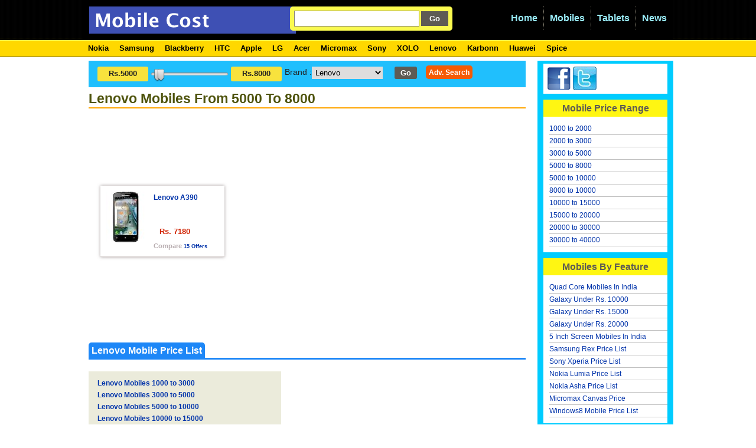

--- FILE ---
content_type: text/html; charset=utf-8
request_url: https://mobilecost.in/mobile/pricerange/lenovo-phones-from-5000-to-8000
body_size: 4084
content:
<!DOCTYPE html>
<html lang="en">
<head>
  <meta charset="utf-8">
  <base href="/">
  <link rel="shortcut icon" href="/favicon.ico">
  <title>Lenovo Mobiles From 5000 To 8000</title>
  <meta name="description" content="Lenovo Mobiles From 5000 To 8000. Find latest mobiles, price information and specs at mobile cost .in">
  <meta name="keywords" content="Lenovo Mobiles From 5000 To 8000 mobile,price,mobile price,mobile price in india,mobile india.">
  <link rel="canonical" href="/mobile/pricerange/lenovo-mobiles-from-5000-to-8000">
  <link href="/mobilecost-in/Content/css?v=TLTzlu6ogdADdJ-Xd8DK7rL_anQ6nMX6Xiu4VAWAjns1" rel="stylesheet">
  <script src="/mobilecost-in/bundles/jquery?v=lQxkLNn3oNfecTlCNht0fmET8bB0MUEwIJFj_yn88Lc1"></script>
</head>
<body>
  <div id="container">
    <header>
      <div id="header">
        <h3><a title="Mobile Price in India 2013" href="/"><img alt="mobile cost logo" src="https://static.mobilecost.in/content/images/logo.png"></a></h3>
        <div id="submitform">
          <form action="/search/">
            <input id="q" name="q" type="text"> <input type="submit" value=" Go ">
          </form>
        </div>
        <ul id="navlist">
          <li class="first">
            <a title="Mobile Price Compare" href="/" id="current">Home</a>
          </li>
          <li>
            <a title="Latest Mobiles" href="/mobile/latestmobiles">Mobiles</a>
          </li>
          <li>
            <a title="Tablets In India" href="/mobile/samsung-tablet-price-list">Tablets</a>
          </li>
          <li>
            <a title="Mobile News" href="/news">News</a>
          </li>
        </ul>
        <div class="clear"></div>
      </div>
    </header>
    <div class="clear"></div>
    <div id="menubar">
      <ul>
        <li>
          <a title="Nokia Mobile Price" href="/mobile/pricelist/nokia">Nokia</a>
        </li>
        <li>
          <a title="Samsung Mobile Price" href="/mobile/pricelist/samsung">Samsung</a>
        </li>
        <li>
          <a title="Blackberry Mobile Price" href="/mobile/pricelist/blackberry">Blackberry</a>
        </li>
        <li>
          <a title="HTC Mobile Price" href="/search/?f_manu_exact=HTC&page=1">HTC</a>
        </li>
        <li>
          <a title="Apple Mobile Price" href="/mobile/apple-mobile-price-list">Apple</a>
        </li>
        <li>
          <a title="LG Mobile Price" href="/mobile/pricelist/lg">LG</a>
        </li>
        <li>
          <a title="Acer Mobile Price" href="/mobile/acer-mobile-price-list">Acer</a>
        </li>
        <li>
          <a title="Micromax Mobile Price" href="/mobile/pricelist/micromax">Micromax</a>
        </li>
        <li>
          <a title="Sony Mobile Price" href="/search?f_manu_exact=Sony-Ericsson&page=1">Sony</a>
        </li>
        <li>
          <a title="Byond Mobile Price" href="/mobile/pricelist/xolo">XOLO</a>
        </li>
        <li>
          <a title="lenovo Mobile Price" href="/mobile/pricelist/lenovo">Lenovo</a>
        </li>
        <li>
          <a title="Karbonn Mobile Price" href="/mobile/pricelist/karbonn">Karbonn</a>
        </li>
        <li>
          <a title="Huawei Mobile Price" href="/mobile/pricelist/huawei">Huawei</a>
        </li>
        <li>
          <a title="Intex Mobile Price" href="/mobile/pricelist/spice">Spice</a>
        </li>
        <li></li>
      </ul>
    </div>
    <div class="clear"></div>
    <div id="content">
      <div id="main">
        <div id="pricesearch">
          <form id="myform1" action="/mobile/pricerange" method="get" name="myform1">
            <ul id="searchbox">
              <li id="prstart">Rs. 5000</li>
              <li style="width:130px;">
                <div id="slider"></div>
              </li>
              <li id="prend">Rs. 10000</li>
              <li><input class="txt" id="from" name="from" type="hidden" value="5000"><input class="txt" id="to" name="to" type="hidden" value="8000"></li>
              <li>Brand :</li>
              <li><select style="width:120px;padding:2px;" id="BrandName" name="BrandName">
                <option>
                  All
                </option>
                <option>
                  Samsung
                </option>
                <option>
                  Nokia
                </option>
                <option>
                  Sony-Ericsson
                </option>
                <option>
                  HTC
                </option>
                <option>
                  Apple
                </option>
                <option>
                  LG
                </option>
                <option>
                  Micromax
                </option>
                <option>
                  Karbonn
                </option>
                <option>
                  Acer
                </option>
                <option>
                  Alcatel
                </option>
                <option>
                  Asus
                </option>
                <option>
                  Blackberry
                </option>
                <option>
                  Byond
                </option>
                <option>
                  Celkon
                </option>
                <option>
                  Dell
                </option>
                <option>
                  Fly
                </option>
                <option>
                  Huawei
                </option>
                <option>
                  iBall
                </option>
                <option>
                  Intex
                </option>
                <option>
                  Lava
                </option>
                <option>
                  Lemon
                </option>
                <option selected="selected">
                  Lenovo
                </option>
                <option>
                  Motorola
                </option>
                <option>
                  Panasonic
                </option>
                <option>
                  Salora
                </option>
                <option>
                  Sansui
                </option>
                <option>
                  Spice
                </option>
                <option>
                  Videocon
                </option>
                <option>
                  Vox
                </option>
                <option>
                  XOLO
                </option>
                <option>
                  Zync
                </option>
              </select></li>
              <li><input type="submit" id="action" name="action" value="Go" class="btn"></li>
              <li>
                <a class="advbutton" href="/search/">Adv. Search</a>
              </li>
            </ul>
            <div class="clear"></div>
          </form>
        </div>
        <div class="row">
          <div class="twelve columns">
            <h1 class="specshead">Lenovo Mobiles From 5000 To 8000</h1>
            <div style="margin:25px 0 10px 0">
              <script type="text/javascript">
              <!--
              google_ad_client = "ca-pub-5867972942529336";
              /* pricemob-728x90 */
              google_ad_slot = "9651257391";
              google_ad_width = 728;
              google_ad_height = 90;
              //-->
              </script> 
              <script type="text/javascript" src="https://pagead2.googlesyndication.com/pagead/show_ads.js"></script>
            </div>
            <ul class="mobile-list">
              <li class="prodInfo">
                <div class="search-result-col1">
                  <div class="thumb">
                    <a title="Lenovo A390" href="/mobile/price/2212/lenovo-a390"><img class="prodImg" src="https://static.mobilecost.in/Lenovo/Lenovo-A390.jpg" alt="Lenovo A390"></a>
                  </div>
                  <div class="mobdesc">
                    <h3 class="title"><a title="Lenovo A390 Price in India" href="/mobile/price/2212/lenovo-a390">Lenovo A390</a></h3><span class="amt">Rs. 7180</span> <span class="compare">Compare <a href="/mobile/price/2212/lenovo-a390#pc">15 Offers</a></span>
                  </div>
                  <div class="clear"></div>
                </div>
              </li>
            </ul>
            <div style="margin:25px 0 10px 0">
              <script type="text/javascript">
              <!--
              google_ad_client = "ca-pub-5867972942529336";
              /* pricemob-728x90 */
              google_ad_slot = "9651257391";
              google_ad_width = 728;
              google_ad_height = 90;
              //-->
              </script> 
              <script type="text/javascript" src="https://pagead2.googlesyndication.com/pagead/show_ads.js"></script>
            </div>
            <div class="clear"></div>
            <h2 class="head"><span>Lenovo Mobile Price List</span></h2>
            <div class="pricelistbottom">
              <ul>
                <li>
                  <a href="/mobile/pricerange/lenovo-mobiles-from-1000-to-3000" style="font-size:12px;" title="Lenovo Mobiles 1000 to 3000">Lenovo Mobiles 1000 to 3000</a>
                </li>
                <li>
                  <a href="/mobile/pricerange/lenovo-mobiles-from-3000-to-5000" style="font-size:12px;" title="Lenovo Mobiles 3000 to 5000">Lenovo Mobiles 3000 to 5000</a>
                </li>
                <li>
                  <a href="/mobile/pricerange/lenovo-mobiles-from-5000-to-10000" style="font-size:12px;" title="Lenovo Mobiles 5000 to 10000">Lenovo Mobiles 5000 to 10000</a>
                </li>
                <li>
                  <a href="/mobile/pricerange/lenovo-mobiles-from-10000-to-15000" style="font-size:12px;" title="Lenovo Mobiles 10000 to 15000">Lenovo Mobiles 10000 to 15000</a>
                </li>
                <li>
                  <a href="/mobile/pricerange/lenovo-mobiles-from-15000-to-20000" style="font-size:12px;" title="Lenovo Mobiles 15000 to 20000">Lenovo Mobiles 15000 to 20000</a>
                </li>
                <li>
                  <a href="/mobile/pricerange/lenovo-mobiles-from-20000-to-40000" style="font-size:12px;" title="Lenovo Mobiles 20000 to 40000">Lenovo Mobiles 20000 to 40000</a>
                </li>
              </ul>
              <div>
                <script type="text/javascript">
                <!--
                google_ad_client = "ca-pub-5867972942529336";
                /* 300x250, created 7/28/10 */
                google_ad_slot = "3795604497";
                google_ad_width = 300;
                google_ad_height = 250;
                //-->
                </script> 
                <script type="text/javascript" src="https://pagead2.googlesyndication.com/pagead/show_ads.js"></script>
              </div>
              <div class="clear"></div>
            </div>
          </div>
        </div>
        <div class="bottom-729x90"></div>
        <div class="clear"></div>
      </div>
      <div id="sidebar">
        <div class="box" style="padding: 5px 5px 0px 5px;"><img alt="facebook" src="https://static.mobilecost.in/content/logo/facebook.png"> <img alt="twitter" src="https://static.mobilecost.in/content/logo/twitter.jpg"></div>
        <div class="box">
          <h2>Mobile Price Range</h2>
          <div id="range">
            <ul style="margin:10px 0">
              <li>
                <a href="/mobile/pricerange/from-1000-to-2000" title="Mobiles From 1000 to 2000">1000 to 2000</a>
              </li>
              <li>
                <a href="/mobile/pricerange/All-mobiles-from-2000-to-3000" title="Mobiles From 2000 to 3000">2000 to 3000</a>
              </li>
              <li>
                <a href="/search?f_price=0-TO-5000&page=1" title="Mobiles From 3000 to 5000">3000 to 5000</a>
              </li>
              <li>
                <a href="/search?f_price=5000-TO-10000&page=1" title="Mobiles From 5000 to 8000">5000 to 8000</a>
              </li>
              <li>
                <a href="/search?f_price=5000-TO-10000&page=1" title="Mobiles From 5000 to 10000">5000 to 10000</a>
              </li>
              <li>
                <a href="/search?f_price=8000-TO-10000&f_cat=Android" title="Mobiles From 8000 to 10000">8000 to 10000</a>
              </li>
              <li>
                <a href="/search/?f_price=10000-TO-15000&page=1" title="Mobiles From 10000 to 15000">10000 to 15000</a>
              </li>
              <li>
                <a href="/search?f_price=15000-TO-20000&page=1" title="Mobiles From 15000 to 20000">15000 to 20000</a>
              </li>
              <li>
                <a href="/search?f_price=20000-TO-30000&page=1" title="Mobiles From 20000 to 30000">20000 to 30000</a>
              </li>
              <li>
                <a href="/mobile/pricerange/from-30000-to-40000" title="Mobiles From 30000 to 40000">30000 to 40000</a>
              </li>
            </ul>
          </div>
        </div>
        <div class="box">
          <h2>Mobiles By Feature</h2>
          <ul style="margin:10px 0">
            <li>
              <a href="/mobile/pricelist/quad-core-mobiles">Quad Core Mobiles In India</a>
            </li>
            <li>
              <a href="/search/?f_price=5000-TO-10000&page=1">Galaxy Under Rs. 10000</a>
            </li>
            <li>
              <a href="/search/?f_price=10000-TO-15000&page=1">Galaxy Under Rs. 15000</a>
            </li>
            <li>
              <a href="/search?f_price=15000-TO-20000&page=1">Galaxy Under Rs. 20000</a>
            </li>
            <li>
              <a href="/mobile/pricerange/from-30000-to-40000">5 Inch Screen Mobiles In India</a>
            </li>
            <li>
              <a href="/mobile/samsung-rex-mobile-price-list-india">Samsung Rex Price List</a>
            </li>
            <li>
              <a href="/search?f_manu_exact=Sony-Ericsson&page=1">Sony Xperia Price List</a>
            </li>
            <li>
              <a href="/mobile/nokia-lumia-mobile-price-list">Nokia Lumia Price List</a>
            </li>
            <li>
              <a href="/mobile/nokia-asha-mobile-price-list">Nokia Asha Price List</a>
            </li>
            <li>
              <a href="/search/?f_manu_exact=Micromax">Micromax Canvas Price</a>
            </li>
            <li>
              <a href="/mobile/windows8-mobile-price-list">Windows8 Mobile Price List</a>
            </li>
          </ul>
        </div>
        <div class="clear"></div>
      </div>
      <div class="clear"></div>
    </div>
    <footer>
      <div id="footer">
        <div>
          <div class="fcol">
            <h2>Mobile Brands</h2>
            <ul>
              <li>
                <a title="All Mobile Brands" href="/brand">All Mobile Brands</a>
              </li>
              <li>
                <a title="Nokia Mobile Price" href="/mobile/pricelist/nokia">Nokia Mobile Prices</a>
              </li>
              <li>
                <a title="Samsung Mobile Price" href="/mobile/pricelist/samsung">Samsung Mobile Prices</a>
              </li>
              <li>
                <a title="Blackberry Mobile Price" href="/mobile/pricelist/blackberry">Blackberry Mobile Prices</a>
              </li>
              <li>
                <a title="HTC Mobile Price" href="/search/?f_manu_exact=HTC&page=1">HTC Mobile Prices</a>
              </li>
              <li>
                <a title="Apple Mobile Price" href="/mobile/apple-mobile-price-list">Apple Mobile Prices</a>
              </li>
              <li>
                <a title="LG Mobile Price" href="/mobile/pricelist/lg">LG Mobile Prices</a>
              </li>
              <li>
                <a title="Acer Mobile Price" href="/mobile/acer-mobile-price-list">Acer Mobile Prices</a>
              </li>
              <li>
                <a title="Micromax Mobile Price" href="/mobile/pricelist/micromax">Micromax Mobile Prices</a>
              </li>
              <li>
                <a title="Sony Mobile Price" href="/search?f_manu_exact=Sony-Ericsson&page=1">Sony Mobile Prices</a>
              </li>
              <li>
                <a title="Byond Mobile Price" href="/mobile/byond-mobile-price-list">Byond Mobile Prices</a>
              </li>
              <li>
                <a title="lenovo Mobile Price" href="/mobile/pricelist/lenovo">Lenovo Mobile Prices</a>
              </li>
              <li>
                <a title="Karbonn Mobile Price" href="/mobile/pricelist/karbonn">Karbonn Mobile Prices</a>
              </li>
              <li>
                <a title="Huawei Mobile Price" href="/mobile/pricelist/huawei">Huawei Mobile Prices</a>
              </li>
              <li>
                <a title="Intex Mobile Price" href="/mobile/intex-mobile-price-list">Intex Mobile Prices</a>
              </li>
            </ul>
          </div>
          <div class="fcol">
            <h2>Recently Sold Mobiles</h2>
            <ul>
              <li>
                <a href="/mobile/price/2081/samsung-galaxy-fame-s6810" title="Galaxy Fame Price"><strong>Samsung Galaxy Fame</strong></a>
              </li>
              <li>
                <a href="/mobile/price/2041/sony-xperia-z" title="Sony Xperia Z"><strong>Sony Xperia Z</strong></a>
              </li>
              <li>
                <a href="/mobile/price/2216/lenovo-ideaphone-s920" title=""><strong></strong></a>
              </li>
              <li>
                <a href="/mobile/price/1975/nokia-lumia-510" title="Nokia Lumia 510"><strong>Nokia Lumia 510</strong></a>
              </li>
              <li>
                <a href="/mobile/price/2085/nokia-asha-501" title=" mobile"><strong></strong></a>
              </li>
              <li>
                <a href="/mobile/price/2051/xolo-q800" title=""><strong></strong></a>
              </li>
              <li>
                <a href="/mobile/price/2112/micromax-canvas-music-a88" title="Micromax Canvas Music"><strong>Micromax Canvas Music</strong></a>
              </li>
              <li>
                <a href="/mobile/price/2062/nokia-lumia-520" title=""><strong></strong></a>
              </li>
              <li>
                <a href="/mobile/price/2141/lava-iris-454" title="Lava Iris 454"><strong>Lava Iris 454</strong></a>
              </li>
              <li>
                <a href="/mobile/price/2053/sony-xperia-e" title="Sony Xperia E"><strong>Sony Xperia E</strong></a>
              </li>
              <li>
                <a href="/mobile/price/2075/nokia-lumia-720" title="Nokia Lumia 720"><strong>Nokia Lumia 720</strong></a>
              </li>
              <li>
                <a href="/mobile/price/2133/micromax-canvas-2-plus-a110q" title="Micromax Canvas 2 Plus A110Q"><strong>Micromax Canvas 2 Plus A110Q</strong></a>
              </li>
              <li>
                <a href="/mobile/price/2080/micromax-a115-canvas-3d" title="Micromax Canvas 3D"><strong>Micromax Canvas 3D A115</strong></a>
              </li>
            </ul>
          </div>
          <div class="fcol">
            <h2>Join Us at Facebook</h2>
            <div id="fb-root"></div>
            <script type="text/javascript">
            (function (d, s, id) {
            var js, fjs = d.getElementsByTagName(s)[0];
            if (d.getElementById(id)) { return; }
            js = d.createElement(s); js.id = id;
            js.src = "//connect.facebook.net/en_GB/all.js#xfbml=1";
            fjs.parentNode.insertBefore(js, fjs);
            }(document, 'script', 'facebook-jssdk'));
            </script>
            <div class="fb-like-box" data-href="https://www.facebook.com/profile.php?id=100002093202081#!/pages/Mobile-Price-India/151929338237612" data-width="220" data-show-faces="true" data-stream="false" data-header="false"></div>
          </div>
          <div class="fcol">
            <h2>About Mobile Price</h2>
            <ul>
              <li>&copy; 2013 - <a title="Mobile Price" href="/">Mobile Price in India</a>
              </li>
              <li>
                <a rel="nofollow" title="Contact Us" href="/contact">Contact</a>
              </li>
              <li>
                <a rel="nofollow" title="Privacy Policy" href="/privacypolicy">Privacy Policy</a>
              </li>
            </ul>
            <hr>
            <h2>Online Mobile Shops</h2>
            <ul>
              <li><img width="100" alt="flipkart" src="https://static.mobilecost.in/content/logo/flipkartlogo.png"></li>
              <li><img width="100" alt="maniacstore" src="https://static.mobilecost.in/content/logo/maniacstore.com.png"></li>
              <li><img width="100" alt="grabmore" src="https://static.mobilecost.in/content/logo/grabmore.in.png"></li>
              <li><img width="100" alt="kaunsa" src="https://static.mobilecost.in/content/logo/kaunsa.com.png"></li>
              <li><img width="100" alt="snapdeal" src="https://static.mobilecost.in/content/logo/snapdeal.com.png"></li>
            </ul>
          </div>
          <div class="clear"></div>
        </div>
      </div>
    </footer>
  </div>
  <script type="text/javascript">
    

    $(document).ready( function() {
        var a1 = $("#from").val();
        var a2 = $("#to").val();
        $("#prstart").text("Rs." + a1);
        $("#prend").text("Rs." + a2);

        $('#slider').quinn({
            min: 500, max: 60000,
            value: [a1, a2],
            change: function (newValue, slider) {
                $("#from").val(newValue[0]);
                $("#to").val(newValue[1]);
                $("#prstart").text("Rs." + newValue[0]);
                $("#prend").text("Rs." + newValue[1]);
            }
        });
       
  });
  </script> 
  <script type="text/javascript">

    try { clicky.init(100581599); } catch (e) { }
  </script>
<script defer src="https://static.cloudflareinsights.com/beacon.min.js/vcd15cbe7772f49c399c6a5babf22c1241717689176015" integrity="sha512-ZpsOmlRQV6y907TI0dKBHq9Md29nnaEIPlkf84rnaERnq6zvWvPUqr2ft8M1aS28oN72PdrCzSjY4U6VaAw1EQ==" data-cf-beacon='{"version":"2024.11.0","token":"43da2bdd19f34a1e97fc97592341dd32","r":1,"server_timing":{"name":{"cfCacheStatus":true,"cfEdge":true,"cfExtPri":true,"cfL4":true,"cfOrigin":true,"cfSpeedBrain":true},"location_startswith":null}}' crossorigin="anonymous"></script>
</body>
</html>


--- FILE ---
content_type: text/html; charset=utf-8
request_url: https://www.google.com/recaptcha/api2/aframe
body_size: 269
content:
<!DOCTYPE HTML><html><head><meta http-equiv="content-type" content="text/html; charset=UTF-8"></head><body><script nonce="L2Dk2X4DGV0wv9o7RmhY4Q">/** Anti-fraud and anti-abuse applications only. See google.com/recaptcha */ try{var clients={'sodar':'https://pagead2.googlesyndication.com/pagead/sodar?'};window.addEventListener("message",function(a){try{if(a.source===window.parent){var b=JSON.parse(a.data);var c=clients[b['id']];if(c){var d=document.createElement('img');d.src=c+b['params']+'&rc='+(localStorage.getItem("rc::a")?sessionStorage.getItem("rc::b"):"");window.document.body.appendChild(d);sessionStorage.setItem("rc::e",parseInt(sessionStorage.getItem("rc::e")||0)+1);localStorage.setItem("rc::h",'1763779136152');}}}catch(b){}});window.parent.postMessage("_grecaptcha_ready", "*");}catch(b){}</script></body></html>

--- FILE ---
content_type: text/css; charset=utf-8
request_url: https://mobilecost.in/mobilecost-in/Content/css?v=TLTzlu6ogdADdJ-Xd8DK7rL_anQ6nMX6Xiu4VAWAjns1
body_size: 10642
content:
*{margin:0;padding:0;border:none}body{background:url("images/headbg.png") repeat-x scroll 0 0 #fff;color:#222;font:12px/1.6em Verdana,Arial,sans-serif}#headernew{background-color:#c00;border-bottom:0 solid #800;color:#fff;font-family:verdana,"Helvetica Neue",helvetica,Arial,sans-serif;font-size:14px;height:25px;margin-top:10px;padding-top:4px;position:relative;text-transform:lowercase}#container{width:1000px;margin:0 auto}#content{padding:5px 0 0 0}#header{background-color:#000;padding:1px;height:65px}#header h3{background-repeat:no-repeat;color:#000;float:left;font-size:27px;margin:0;padding:10px;width:330px}#promotion{height:300px;width:700px;background:url(/content/Images/home-showcase.png) no-repeat}ul li a{font-size:16px}#main{overflow:hidden;float:left;padding:0 10px 15px 10px;width:740px}ul{list-style-type:none;font-size:14px}ul#album-list{list-style:none;margin-left:0}ul#album-list li{border:2px solid #f4af29;border-radius:10px 10px 10px 10px;float:left;height:85px;margin:10px 10px 10px 0;width:125px;padding:10px;text-align:center}ul#album-list .img{height:40px;margin:10px 0 0}ul#album-list .img img{width:70px}ul#album-list li a,ul#album-list li .button{font-size:12px;color:red}ul#album-list li a span{color:#9b9993;text-decoration:underline}#cart{float:right}#update-message{color:#f6855e;font-weight:bold}.button,input[type=submit]{clear:both;padding:5px 10px;border:1px;background:#5e5b54;color:#fff;font-weight:bold}.button a{color:#fff!important}#footer{margin:10px 0;padding:10px;background-color:#f3f3f3;border:2px solid #e4f4ff}ul#navlist{float:right}ul#navlist li{display:inline}ul#navlist li a{border-left:1px dotted #8a8575;padding:10px;margin-top:10px;color:#99ebf7;text-decoration:none;float:left}ul#navlist li:first-child a{border:none}ul#navlist li a:hover{color:#f6855e}p{margin-bottom:15px;margin-top:0}h2{color:#5e5b54}h2,h3{margin:10px 0;font-size:16px;font-weight:bold}h3{color:#9b9993}#header h1 a,h3 em{color:transparent}a:link,a:visited{color:#03a;text-decoration:none;font-weight:bold}a:hover{color:#333;text-decoration:none;font-weight:bold}a:active{color:#063;text-decoration:none;font-weight:bold}#categories{font-family:Constantia,Georgia,serif;list-style-type:none;border-right:#5d5a53 1px dotted;padding-right:10px;margin:0 25px 0 0;float:left}#categories a:link,#categories a:visited{color:#9b9993;text-decoration:none}#categories a:hover{color:#f46739}div#traffic-details p{margin-bottom:5px;color:#5e5b54;font-weight:bold}p em{color:#9b9993}legend{padding:10px;font-weight:bold}fieldset{border:#9b9993 1px solid;padding:10px;margin-bottom:10px;clear:left}div.editor-field{margin-bottom:10px}label{display:block;width:300px;margin:5px 0 0 0}input[type=text],input[type=password]{border:1px solid #8a8575;width:300px;padding:2px}table{border-collapse:collapse;border-spacing:0;color:#666;min-width:500px;width:100%}tr{border:1px solid #c4cbc0;line-height:25px}th{background-color:#ebebdb;color:#000;font-size:13px;text-align:left;padding:2px}td{padding:5px 0 10px 5px}tr:hover{background-color:#fff}.field-validation-error{color:red}.field-validation-valid{display:none}.input-validation-error{border:1px solid red;background-color:#fee}.validation-summary-errors{font-weight:bold;color:red}.validation-summary-valid{display:none}#valuation{background-color:#fff;border:1px solid #ffa500;float:left;padding:15px;width:330px}#valuation div.update{float:left;margin:8px 0 5px}#valuation ul li span{display:inline-block;min-width:120px}#valuation ul{list-style:none outside none;margin:0;padding:0}#valuation ul li{padding:0 0 10px}#valuation ul li a{font-size:12px;font-weight:normal;color:blue}#adright{border:1px solid green;float:left;height:275px;margin:0 0 0 40px;padding:10px;width:335px}#intro{margin:0 0 10px 0}#map{width:360px;height:200px;float:left}.search-result{-moz-border-radius:5px 5px 5px 5px;-moz-box-shadow:0 0 3px #ccc;border-bottom:1px solid #d4cdcb;margin-bottom:10px;padding:10px;width:95%}.clear{clear:both}#site-listing{list-style:none}article,aside,dialog,figure,footer,header,hgroup,nav,section,blockquote{display:block}#submitform{background-color:#fafa4f;border-radius:5px 5px 5px 5px;float:left;margin:10px 0 0 0;padding:7px}#submitform input[type="text"]{width:200px;padding:5px}#progress{float:left;margin:10px 0 0 30px;visibility:hidden}a.tag{font-weight:normal;font-size:12px;text-decoration:underline;color:blue}.search-result-col1{height:100px;overflow:hidden}.mobile-list{margin:0 0 0 20px}.mobile-list .compare{font-size:.8em;font-weight:bold;color:#b8adb0}.mobile-list .compare a{font-size:.8em}.mobile-list .prodImg{}.mobile-list .amt{font-weight:bolder;color:#d12505;font-size:.9em;padding:4px 10px;display:inline-block;width:85px}.mobile-list .thumb{width:70px;height:92px;float:left}.mobile-list .mobdesc{float:right;width:110px;margin:0}.mobile-list .title{font-weight:bolder;font-size:1em;margin:0;height:55px;overflow:hidden}.mobile-list .title a{font-size:12px}.mobile-list li{-webkit-box-shadow:0 0 3px #ccc;-moz-box-shadow:0 0 3px #ccc;background-color:#fff;border-bottom:1px solid #d4cdcb;box-shadow:0 0 5px rgba(128,115,115,.71);float:left;margin-bottom:20px;margin-right:20px;padding:10px;width:190px}#menubar{height:26px;margin:4px 0 0 0}#menubar ul li{float:left;list-style:none outside none;margin:0 9px;padding:0}#menubar ul li a{color:#000;font-size:13px;font-weight:bold}#phone-specs{}#phone-specs li{border:1px solid silver;margin:0 0 2px;padding:5px}#phone-specs .label{background-color:#f8f7f7;border-right:1px solid #d9d2c7;font-weight:bold;margin-right:20px;min-width:30px}#phone-specs .field{display:inline-block}#bigImage{float:left;overflow:hidden;width:150px}#mobilesummary{float:left;margin:0 5px 0 0;width:240px;background-color:#fafcfd;min-height:230px;padding:5px}#mobilesummary ul li{font-size:.9em;list-style:square outside none;padding:2px 5px;list-style:outside none}#mobilesummary ul li span{color:#f54f4f;font-size:11px}#adbox300x250{height:250px;width:300px}.gad300x250{float:left}#sidebar{background-color:#0cf;float:right;overflow:hidden;padding:0 5px;width:220px}#sidebarleft{background-color:#49b1f7;float:left;overflow:hidden;padding:5px;width:220px}#sidebarleft ul li{border:none}#sidebarleft strong{background-color:#ff0;display:block;padding:5px;text-align:center}.price{font-weight:bolder;color:#a52a2a;padding:0 40px 0 0}.bestprice{border-radius:7px 7px 7px 7px;color:#c00;font-size:12px;font-weight:bolder;margin:10px 0;padding:10px 0}h2.head{border-bottom:3px solid #1d87f7;margin:20px 0;padding:3px 0}h2.head span{background-color:#1d87f7;border-radius:5px 5px 0 0;color:#fff;padding:5px}a.Jump{background-color:#1d87f7;border-radius:5px 5px 5px 5px;box-shadow:1px 1px 4px #170d01;color:#fff;padding:5px 8px}a:Hover.Jump{background-color:#94bb5f;border-radius:5px 5px 5px 5px;box-shadow:1px 1px 4px #170d01;color:#fff;padding:5px 8px}.row textarea{border:1px solid #8a8575}#sidebar-menu{margin:10px 0 10px 10px}#sidebar-menu li{height:25px;padding:5px}#sidebar-menu li a{font-size:1em;font-weight:normal}#sidebar-menu li img{display:inline;width:50px;height:20px}#sidebar-menu li div{display:inline-block;height:25px;vertical-align:middle}.addthis{border-bottom:1px groove silver;float:right;margin:10px 30px 5px 0;padding:0 0 10px}.box{margin:5px;background-color:#fff}.box h2{background-color:#fff612;padding:5px;text-align:center}.box ul{padding:0 0 10px 10px}.box ul li{border-bottom:1px solid silver}#topbanner{width:728px;float:left}.mob4668ad{margin:5px 0;padding:5px 0}#specsdata .label{background-color:#f5f5f4;font-weight:bold;padding:5px;width:100px}.model{display:inline-block;width:220px;overflow:hidden}h1.specshead{border-bottom:2px solid #ffa500;color:#4e530c;font-size:1.9em;padding:0 0 5px;margin:10px 0 20px}h1.news{font-size:1.9em;margin:15px 0}#newshead{margin:0 0 10px 0}#newshead span{background-color:#f2e6cc;font-size:11px;padding:5px;border-radius:3px}.NewsItem{font-size:13px}#pricesearch{background-color:#20bffd;padding:10px}#pricesearch .txt{margin:0 15px 0 0;width:60px;padding:2px}#pricesearch .btn{border-radius:3px 3px 3px 3px;margin:0 0 0 20px;padding:3px 10px}#secondmenu{background-color:#f60;border-radius:3px 3px 3px 3px;margin:1px 0 10px 10px;padding:5px 10px}.backside{display:none}#searchbox{padding:0;margin:0;list-style:outside none}#searchbox li{float:left;display:inline}.ultab{list-style:none;border-bottom:5px solid #ffa500}.ultab .ultabitem{cursor:pointer;cursor:hand;font-weight:bold;background-color:#ffa500;padding:5px 15px;border-radius:5px 5px 0 0;display:inline-block;font-size:1em;text-align:center}.pricedesc{margin:10px 0}.bottom-729x90{margin:10px 0}div.bread{padding:5px;margin:5px 0}span.current{font-weight:bold}.pagination{margin:5px;float:left}.pagination a,.pagination span{border:solid 1px #888;padding:2px 5px;margin:2px}.pagination a{text-decoration:none}.pagination a:hover{background-color:#ffc}.pagination .currentPage{font-weight:bold;background-color:#888;color:#fff}.pagination .disabledPage{color:#aaa}.pagesize{text-align:right}.pagesize span{font-weight:bold}a.removeFacet{background:url(close_icon.png) no-repeat center left;padding-left:22px;cursor:pointer}.searchhead{padding:10px;margin:10px 0 25px 0;border-bottom:1px solid silver}li.head{margin:10px 0}.box ul li a{font-weight:normal;font-size:12px}.fcol{float:left;width:220px;padding:0 10px 10px}.fcol ul li{text-align:left}.fcol ul li a{font-size:.9em;font-weight:normal}#FormContainer{font-size:1em;margin:20px 0 20px 20px}ul.commentbox{font-size:1em;margin:20px 0 0 20px;border-bottom:2px solid silver}ul.commentbox li.comment{padding:5px 10px 5px 15px;margin:0 0 10px 0}ul.commentbox li.head{background-color:#f8f2e2;padding:2px 10px;border-radius:5px}ul.commentbox li.head span.nm{font-weight:bold}ul.commentbox li.head span.dt{padding-left:400px}ul.specs{}ul.specs li{padding:5px;clear:both}ul.specs li h3{border-bottom:1px solid #e4dfde;padding:5px 0;color:#df0900}ul.specs li div{width:75%;margin:0 0 0 23%}ul.specs li label{display:inline-block;width:20%;background-color:#eee;padding:4px 0 4px 10px;font-size:.9em;margin:0 10px 0 0;border-radius:5px;font-weight:bold;color:#8b8583;float:left}a.advbutton{font-size:.84em;margin:0 0 0 15px;background-color:#f55b05;border-radius:5px;padding:5px;color:#fff}h2.newshead{background-color:#32cdc7;padding:5px 10px}h2.charttop{background-color:#ffa500;padding:5px 10px}div.pagination ul li{display:inline-block}.tabPage{}.commentpage{padding:10px;border:1px solid #c4cbc0}.proscons{}.proscons ul{list-style-type:square;margin:5px 0 0 15px}.pros,.cons{float:left;width:45%;margin:0 10px 0 0;padding:10px}.pros{background-color:#d3ffdc}.cons{background-color:#f8d9d9}p.homedesc{text-align:justify}.homewrap{margin:10px 0 0 0}.homewrap .right{float:right;width:30%}.homewrap .left{float:left;width:65%;background-color:#f8f8ff;padding:0 10px}div.locations{background-color:#ecf5c9;margin:10px 0;padding:15px}.hometop{}.hometop li{padding:2px 0}.hometop div.lefts{float:left;width:60px}.hometop .lefts img{height:70px}.hometop div.rights{float:left;width:65%;background-color:#eef5d3;padding:2px 5px;height:65px}.hometop .rights a{font-size:.8em}span.discount{background-color:#ffd76f;padding:2px 5px;font-size:.8em}.summaryTBox{border:1px solid silver;width:100%;height:100px}div.pricelistbottom ul{width:40%;float:left;padding:10px 15px;background-color:#ebebdb;min-height:200px}div.pricelistbottom div{float:right;min-width:50%}.marque{margin:15px 0}.marque ul{float:left}.marque ul li{float:left}.marque ul li a{display:block;padding:15px 30px;border:1px solid #fff}.marque ul li a:hover{border:1px solid #ccc}.logoMarque{display:block;text-align:center}.nomMarque{display:block;text-align:center}.emptySpace{height:100px}.marque ul li div.admin a{display:inline;padding:0;font-size:1em;font-weight:normal}#prstart,#prend{width:80px;background-color:#f8e23d;padding:3px;border-radius:3px;margin:0 5px 0 5px;font-size:.9em;text-align:center;font-weight:bold}.ListingHead{background-color:#e3eca6;padding:3px 10px;font-size:1.2em;color:#000}.quinn{position:relative}.quinn .bar .left,.quinn .bar .main,.quinn .bar .right,.quinn .delta-bar .left,.quinn .delta-bar .main,.quinn .delta-bar .right,.quinn .handle,.quinn .reset,.quinn .minus,.quinn .plus,.quinn .help{background-image:url(images/default.png);background-repeat:no-repeat}.quinn,.quinn .bar,.quinn .delta-bar{height:5px}.quinn{padding:10px 5px 10px 0;zoom:1}.quinn:after{content:"";display:table;clear:both}.quinn .bar,.quinn .delta-bar{float:left;position:absolute}.quinn .bar{width:100%}.quinn .bar .left,.quinn .bar .main,.quinn .bar .right,.quinn .delta-bar .left,.quinn .delta-bar .main,.quinn .delta-bar .right{height:5px;position:absolute;z-index:1}.quinn .bar .left,.quinn .bar .right,.quinn .delta-bar .left,.quinn .delta-bar .right{height:5px;width:4px}.quinn .bar .left,.quinn .delta-bar .left{background-position:-50px -25px;left:0}.quinn .bar .main,.quinn .delta-bar .main{background-position:0 -150px;background-repeat:repeat-x;left:4px;right:4px}.quinn .bar .right,.quinn .delta-bar .right{background-position:-56px -25px;right:0}.quinn .delta-bar{overflow:hidden;width:auto;z-index:5}.quinn .delta-bar .left,.quinn .delta-bar .main,.quinn .delta-bar .right{z-index:2}.quinn .delta-bar .left{background-position:-70px -25px}.quinn .delta-bar .main{background-position:0 -200px;right:4px}.quinn .delta-bar .right{background-position:-76px -25px;right:0}.quinn .handle{background-position:0 0;cursor:default;height:21px;left:0%;margin:-8px 0 0 0;outline:none;position:absolute;width:21px;z-index:5}.quinn .handle:active,.quinn .handle.active{background-position:0 -30px}.quinn.disabled .handle:active{background-position:0 0}.quinn .handle:focus{background-position:0 -60px}.quinn.multiple .handle{background-position:-100px 0;height:26px;margin-top:-9px;width:19px}.quinn.multple .handle.active{background-position:-100px -30px}.quinn.multiple .handle:focus{background-position:-100px -60px}@media only screen and (-moz-min-device-pixel-ratio:1.5),only screen and (-o-min-device-pixel-ratio:3/2),only screen and (-webkit-min-device-pixel-ratio:1.5),only screen and (min-devicepixel-ratio:1.5),only screen and (min-resolution:1\2e 5dppx){.quinn .bar .left,.quinn .bar .main,.quinn .bar .right,.quinn .delta-bar .left,.quinn .delta-bar .main,.quinn .delta-bar .right,.quinn .handle,.quinn .reset,.quinn .minus,.quinn .plus,.quinn .help{background-image:url(images/default-hidpi.png);background-size:130px 250px}}.social-likes,.social-likes__widget{display:inline-block;vertical-align:middle;line-height:20px;text-indent:0;padding:0;border:0;word-spacing:0;font-size:14px;*zoom:1;*display:inline}.social-likes{margin:-3px;line-height:26px;list-style:none}.social-likes li{display:inline-block;*zoom:1;*display:inline}.social-likes_vertical li{display:block}.social-likes__widget{display:inline-block;position:relative;margin:3px;white-space:nowrap}.social-likes__widget:before{display:none}.social-likes__button,.social-likes__counter,.social-likes__balloon,.social-likes__balloon__code{font-family:"Trebuchet MS","Helvetica Neue",Tahoma,sans-serif;font-size:14px;text-rendering:optimizeLegibility}.social-likes__button,.social-likes__counter{display:inline-block;*display:inline;*float:left;margin:0;line-height:18px;border-width:1px;border-style:solid;border-radius:3px;outline:0}.social-likes__button{position:relative;padding:1px 4px 1px 20px;font-weight:700;text-shadow:0 1px 0 rgba(255,255,255,.6);-webkit-box-shadow:0 1px 1px rgba(0,0,0,.05);box-shadow:0 1px 1px rgba(0,0,0,.05);-webkit-transition:border .1s ease-in-out,color .2s ease-in-out;-moz-transition:border .1s ease-in-out,color .2s ease-in-out;-ms-transition:border .1s ease-in-out,color .2s ease-in-out;-o-transition:border .1s ease-in-out,color .2s ease-in-out;transition:border .1s ease-in-out,color .2s ease-in-out;cursor:pointer;user-select:none}.social-likes__button:before{content:"";display:inline-block}.social-likes__icon{position:absolute;top:0;left:0;width:20px;height:20px;background-repeat:no-repeat}.social-likes__counter{position:relative;margin-left:7px;padding:1px 4px;font-weight:400;color:#666;color:rgba(0,0,0,.5);cursor:default}.social-likes__counter:before,.social-likes__counter:after{content:"";position:absolute;width:0;height:0}.social-likes__counter:before{top:4px;left:-6px;border:6px inset transparent;border-left:0;border-right:6px solid;border-right-color:inherit;opacity:.7}.social-likes__counter:after{top:5px;left:-4px;border:5px inset transparent;border-left:0;border-right:5px solid}.social-likes__close{position:absolute;right:0;top:0;padding:2px 4px;font:16px Verdana,Geneva,Tahoma,sans-serif;color:#999;cursor:pointer}.social-likes__close:hover{color:#111}.social-likes__close:before{display:none}.social-likes_vertical{margin:-6px -4px}.social-likes_vertical .social-likes__widget{display:block;margin:6px 4px}.social-likes_single-w{position:relative;display:inline-block}.social-likes_single{position:absolute;display:none;top:-6px;left:-6px;padding:6px 6px 4px;background:#fff;text-align:left;-webkit-box-shadow:0 0 15px rgba(0,0,0,.3);box-shadow:0 0 15px rgba(0,0,0,.3);z-index:99999}.social-likes_single .social-likes__widget:first-of-type{margin-right:14px}.social-likes__button_single{position:relative;padding-left:19px;background:#e2e2e2;background:-webkit-linear-gradient(top,#f7f7f7,#e2e2e2);background:-moz-linear-gradient(top,#f7f7f7,#e2e2e2);background:-ms-linear-gradient(top,#f7f7f7,#e2e2e2);background:-o-linear-gradient(top,#f7f7f7,#e2e2e2);background:linear-gradient(top,#f7f7f7,#e2e2e2);color:#444;border-color:#ccc;border-color:rgba(179,179,179,.8);border-bottom-color:rgba(153,153,153,.8)}.social-likes__button_single:hover{background:#f4f4f4;background:-webkit-linear-gradient(top,#f0f0f0,#cfcfcf);background:-moz-linear-gradient(top,#f0f0f0,#cfcfcf);background:-ms-linear-gradient(top,#f0f0f0,#cfcfcf);background:-o-linear-gradient(top,#f0f0f0,#cfcfcf);background:linear-gradient(top,#f0f0f0,#cfcfcf);color:#222;border-color:#bbb;border-bottom-color:#9f9f9f}.social-likes__icon_single{background-image:url("[data-uri]");background-position:2px 3px}.social-likes__counter_single{background:#f6f6f6;border-color:#ddd}.social-likes__counter_single:after{border-right-color:#f6f6f6}.social-likes__button_facebook{padding-left:19px;background:#eceef5;background:-webkit-linear-gradient(top,#fff,#d8def4);background:-moz-linear-gradient(top,#fff,#d8def4);background:-ms-linear-gradient(top,#fff,#d8def4);background:-o-linear-gradient(top,#fff,#d8def4);background:linear-gradient(top,#fff,#d8def4);color:#3b5998;border-color:#cad4e7;border-color:rgba(202,212,231,.8);border-bottom-color:rgba(189,194,203,.8)}.social-likes__button_facebook:hover{background:#c0cdf3;background:-webkit-linear-gradient(top,#f2f3f7,#c0cdf3);background:-moz-linear-gradient(top,#f2f3f7,#c0cdf3);background:-ms-linear-gradient(top,#f2f3f7,#c0cdf3);background:-o-linear-gradient(top,#f2f3f7,#c0cdf3);background:linear-gradient(top,#f2f3f7,#c0cdf3);color:#253860;border-color:#b4bfd4;border-bottom-color:#b3b7bf}.social-likes__icon_facebook{background-image:url("[data-uri]");background-position:3px 3px}.social-likes__counter_facebook{background:#f2f3f7;border-color:#cad4e7}.social-likes__counter_facebook:after{border-right-color:#f2f3f7}.social-likes__button_twitter{padding-left:19px;background:#d5e6ef;background:-webkit-linear-gradient(top,#fff,#d5e6ef);background:-moz-linear-gradient(top,#fff,#d5e6ef);background:-ms-linear-gradient(top,#fff,#d5e6ef);background:-o-linear-gradient(top,#fff,#d5e6ef);background:linear-gradient(top,#fff,#d5e6ef);color:#186487;border-color:#a4cce5;border-color:rgba(164,204,229,.8);border-bottom-color:rgba(158,186,204,.8)}.social-likes__button_twitter:hover{background:#bfdfed;background:-webkit-linear-gradient(top,#f2f8fc,#bfdfed);background:-moz-linear-gradient(top,#f2f8fc,#bfdfed);background:-ms-linear-gradient(top,#f2f8fc,#bfdfed);background:-o-linear-gradient(top,#f2f8fc,#bfdfed);background:linear-gradient(top,#f2f8fc,#bfdfed);color:#0b3752;border-color:#9cbbcf;border-bottom-color:#68a0c4}.social-likes__icon_twitter{background-image:url("[data-uri]");background-position:3px 5px}.social-likes__counter_twitter{background:#f2f8fc;border-color:#a4cce5}.social-likes__counter_twitter:after{border-right-color:#f2f8fc}.social-likes__button_plusone{padding-left:12px;background:#e4e4e4;background:-webkit-linear-gradient(top,#f5f5f5,#e4e4e4);background:-moz-linear-gradient(top,#f5f5f5,#e4e4e4);background:-ms-linear-gradient(top,#f5f5f5,#e4e4e4);background:-o-linear-gradient(top,#f5f5f5,#e4e4e4);background:linear-gradient(top,#f5f5f5,#e4e4e4);color:#da573b;border-color:#bbb;border-color:rgba(204,204,204,.8);border-bottom-color:rgba(179,179,179,.8)}.social-likes__button_plusone:hover{background:#f4f4f4;background:-webkit-linear-gradient(top,#f9f9f9,#f0f0f0);background:-moz-linear-gradient(top,#f9f9f9,#f0f0f0);background:-ms-linear-gradient(top,#f9f9f9,#f0f0f0);background:-o-linear-gradient(top,#f9f9f9,#f0f0f0);background:linear-gradient(top,#f9f9f9,#f0f0f0);color:#cd4427;border-color:#ddd;border-bottom-color:#ccc}.social-likes__icon_plusone{background-image:url("[data-uri]");background-position:0 6px}.social-likes__counter_plusone{background:#f9f9f9;border-color:#d2d2d2}.social-likes__counter_plusone:after{border-right-color:#f9f9f9}.social-likes__button_mailru{padding-left:18px;background:#004584;background:-webkit-linear-gradient(top,#5d90ba,#004584);background:-moz-linear-gradient(top,#5d90ba,#004584);background:-ms-linear-gradient(top,#5d90ba,#004584);background:-o-linear-gradient(top,#5d90ba,#004584);background:linear-gradient(top,#5d90ba,#004584);color:#fff;color:rgba(255,255,255,.95);border-color:#1e65a5;border-color:rgba(11,84,153,.8);border-bottom-color:rgba(3,27,48,.8);text-shadow:0 -1px 0 rgba(0,0,0,.3)}.social-likes__button_mailru:hover{background:#001e5d;background:-webkit-linear-gradient(top,#618cae,#001e5d);background:-moz-linear-gradient(top,#618cae,#001e5d);background:-ms-linear-gradient(top,#618cae,#001e5d);background:-o-linear-gradient(top,#618cae,#001e5d);background:linear-gradient(top,#618cae,#001e5d);color:#fff;color:rgba(255,255,255,.99);border-color:#094984;border-bottom-color:#031b30}.social-likes__icon_mailru{background-image:url("[data-uri]");background-position:1px 2px}.social-likes__counter_mailru{background:#fff1c2;border-color:#ffc70d}.social-likes__counter_mailru:after{border-right-color:#fff1c2}.social-likes__button_vkontakte{background:#436f96;background:-webkit-linear-gradient(top,#8faecf,#436f96);background:-moz-linear-gradient(top,#8faecf,#436f96);background:-ms-linear-gradient(top,#8faecf,#436f96);background:-o-linear-gradient(top,#8faecf,#436f96);background:linear-gradient(top,#8faecf,#436f96);color:#fff;color:rgba(255,255,255,.95);border-color:#4d84c1;border-color:rgba(78,131,193,.8);border-bottom-color:rgba(52,88,127,.8);text-shadow:0 -1px 0 rgba(0,0,0,.3)}.social-likes__button_vkontakte:hover{background:#4e80ab;background:-webkit-linear-gradient(top,#a2c0df,#4e80ab);background:-moz-linear-gradient(top,#a2c0df,#4e80ab);background:-ms-linear-gradient(top,#a2c0df,#4e80ab);background:-o-linear-gradient(top,#a2c0df,#4e80ab);background:linear-gradient(top,#a2c0df,#4e80ab);color:#fff;color:rgba(255,255,255,.99);border-color:#5788be;border-bottom-color:#3b6798}.social-likes__icon_vkontakte{background-image:url("[data-uri]");background-position:1px 2px}.social-likes__counter_vkontakte{background:#eaeef3;border-color:#afc1d4}.social-likes__counter_vkontakte:after{border-right-color:#eaeef3}.social-likes__button_odnoklassniki{padding-left:17px;background:#f6900b;background:-webkit-linear-gradient(top,#f6bb6d,#f6900b);background:-moz-linear-gradient(top,#f6bb6d,#f6900b);background:-ms-linear-gradient(top,#f6bb6d,#f6900b);background:-o-linear-gradient(top,#f6bb6d,#f6900b);background:linear-gradient(top,#f6bb6d,#f6900b);color:#fff;color:rgba(255,255,255,.95);border-color:#d99c27;border-color:rgba(217,154,38,.8);border-bottom-color:rgba(197,137,7,.8);text-shadow:0 -1px 0 rgba(0,0,0,.12)}.social-likes__button_odnoklassniki:hover{background:#f69a21;background:-webkit-linear-gradient(top,#fbcc5a,#f69a21);background:-moz-linear-gradient(top,#fbcc5a,#f69a21);background:-ms-linear-gradient(top,#fbcc5a,#f69a21);background:-o-linear-gradient(top,#fbcc5a,#f69a21);background:linear-gradient(top,#fbcc5a,#f69a21);color:#fff;color:rgba(255,255,255,.99);border-color:#f0b22c;border-bottom-color:#c59121}.social-likes__icon_odnoklassniki{background-image:url("[data-uri]");background-position:4px 3px}.social-likes__counter_odnoklassniki{background:#ffe9be;border-color:#d9ab53}.social-likes__counter_odnoklassniki:after{border-right-color:#ffe9be}.social-likes__button_livejournal{background:#cadcf3;background:-webkit-linear-gradient(top,#fff,#cadcf3);background:-moz-linear-gradient(top,#fff,#cadcf3);background:-ms-linear-gradient(top,#fff,#cadcf3);background:-o-linear-gradient(top,#fff,#cadcf3);background:linear-gradient(top,#fff,#cadcf3);color:#5183b4;border-color:rgba(182,216,246,.8);border-bottom-color:rgba(131,154,175,.8)}.social-likes__button_livejournal:hover{background:#dce2f5;background:-webkit-linear-gradient(top,#ecf1f7,#bad2f0);background:-moz-linear-gradient(top,#ecf1f7,#bad2f0);background:-ms-linear-gradient(top,#ecf1f7,#bad2f0);background:-o-linear-gradient(top,#ecf1f7,#bad2f0);background:linear-gradient(top,#ecf1f7,#bad2f0);color:#253759;border-color:#b7cfe4;border-bottom-color:#9caebe}.social-likes__icon_livejournal{background-image:url("[data-uri]");background-position:2px 2px}.social-likes__button_pinterest{padding-left:20px;background:#eee;background:-webkit-linear-gradient(top,#fefefe,#d3d3d3);background:-moz-linear-gradient(top,#fefefe,#d3d3d3);background:-ms-linear-gradient(top,#fefefe,#d3d3d3);background:-o-linear-gradient(top,#fefefe,#d3d3d3);background:linear-gradient(top,#fefefe,#d3d3d3);color:#c71a28;border-color:#bbb;border-color:rgba(186,186,186,.8);border-bottom-color:rgba(153,153,153,.8)}.social-likes__button_pinterest:hover{background:#efefef;background:-webkit-linear-gradient(top,#fff,#d9d9d9);background:-moz-linear-gradient(top,#fff,#d9d9d9);background:-ms-linear-gradient(top,#fff,#d9d9d9);background:-o-linear-gradient(top,#fff,#d9d9d9);background:linear-gradient(top,#fff,#d9d9d9);color:#c11524;border-color:rgba(186,186,186,.6);border-bottom-color:rgba(153,153,153,.6)}.social-likes__icon_pinterest{background-image:url("[data-uri]");background-position:2px 1px}.social-likes__counter_pinterest{background:#fff5f6;border-color:#f0a8ae}.social-likes__counter_pinterest:after{border-right-color:#fff5f6}

--- FILE ---
content_type: text/javascript; charset=utf-8
request_url: https://mobilecost.in/mobilecost-in/bundles/jquery?v=lQxkLNn3oNfecTlCNht0fmET8bB0MUEwIJFj_yn88Lc1
body_size: 49736
content:
(function(n,t){function et(n){return i.isWindow(n)?n:n.nodeType===9?n.defaultView||n.parentWindow:!1}function bt(n){if(!ut[n]){var e=r.body,t=i("<"+n+">").appendTo(e),u=t.css("display");t.remove(),(u==="none"||u==="")&&(f||(f=r.createElement("iframe"),f.frameBorder=f.width=f.height=0),e.appendChild(f),h&&f.createElement||(h=(f.contentWindow||f.contentDocument).document,h.write((r.compatMode==="CSS1Compat"?"<!doctype html>":"")+"<html><body>"),h.close()),t=h.createElement(n),h.body.appendChild(t),u=i.css(t,"display"),e.removeChild(f)),ut[n]=u}return ut[n]}function v(n,t){var r={};return i.each(tr.concat.apply([],tr.slice(0,t)),function(){r[this]=n}),r}function nf(){p=t}function bi(){return setTimeout(nf,0),p=i.now()}function tf(){try{return new n.ActiveXObject("Microsoft.XMLHTTP")}catch(t){}}function ur(){try{return new n.XMLHttpRequest}catch(t){}}function du(n,r){n.dataFilter&&(r=n.dataFilter(r,n.dataType));for(var v=n.dataTypes,s={},l,p=v.length,a,f=v[0],h,y,u,o,e,c=1;c<p;c++){if(c===1)for(l in n.converters)typeof l=="string"&&(s[l.toLowerCase()]=n.converters[l]);if(h=f,f=v[c],f==="*")f=h;else if(h!=="*"&&h!==f){if(y=h+" "+f,u=s[y]||s["* "+f],!u){e=t;for(o in s)if(a=o.split(" "),(a[0]===h||a[0]==="*")&&(e=s[a[1]+" "+f],e)){o=s[o],o===!0?u=e:e===!0&&(u=o);break}}!u&&!e&&i.error("No conversion from "+y.replace(" "," to ")),u!==!0&&(r=u?u(r):e(o(r)))}}return r}function gu(n,i,r){var h=n.contents,f=n.dataTypes,c=n.responseFields,o,u,e,s;for(u in c)u in r&&(i[c[u]]=r[u]);while(f[0]==="*")f.shift(),o===t&&(o=n.mimeType||i.getResponseHeader("content-type"));if(o)for(u in h)if(h[u]&&h[u].test(o)){f.unshift(u);break}if(f[0]in r)e=f[0];else{for(u in r){if(!f[0]||n.converters[u+" "+f[0]]){e=u;break}s||(s=u)}e=e||s}if(e)return e!==f[0]&&f.unshift(e),r[e]}function rt(n,t,r,u){if(i.isArray(t))i.each(t,function(t,f){r||dr.test(n)?u(n,f):rt(n+"["+(typeof f=="object"||i.isArray(f)?t:"")+"]",f,r,u)});else if(r||t==null||typeof t!="object")u(n,t);else for(var f in t)rt(n+"["+f+"]",t[f],r,u)}function yi(n,r){var u,f,e=i.ajaxSettings.flatOptions||{};for(u in r)r[u]!==t&&((e[u]?n:f||(f={}))[u]=r[u]);f&&i.extend(!0,n,f)}function tt(n,i,r,u,f,e){f=f||i.dataTypes[0],e=e||{},e[f]=!0;for(var h=n[f],c=0,l=h?h.length:0,s=n===st,o;c<l&&(s||!o);c++)o=h[c](i,r,u),typeof o=="string"&&(!s||e[o]?o=t:(i.dataTypes.unshift(o),o=tt(n,i,r,u,o,e)));return(s||!o)&&!e["*"]&&(o=tt(n,i,r,u,"*",e)),o}function er(n){return function(t,r){if(typeof t!="string"&&(r=t,t="*"),i.isFunction(r))for(var s=t.toLowerCase().split(lt),e=0,h=s.length,u,o,f;e<h;e++)u=s[e],f=/^\+/.test(u),f&&(u=u.substr(1)||"*"),o=n[u]=n[u]||[],o[f?"unshift":"push"](r)}}function vr(n,t,r){var u=t==="width"?n.offsetWidth:n.offsetHeight,e=t==="width"?pf:su,f=0,o=e.length;if(u>0){if(r!=="border")for(;f<o;f++)r||(u-=parseFloat(i.css(n,"padding"+e[f]))||0),r==="margin"?u+=parseFloat(i.css(n,r+e[f]))||0:u-=parseFloat(i.css(n,"border"+e[f]+"Width"))||0;return u+"px"}if(u=l(n,t,t),(u<0||u==null)&&(u=n.style[t]||0),u=parseFloat(u)||0,r)for(;f<o;f++)u+=parseFloat(i.css(n,"padding"+e[f]))||0,r!=="padding"&&(u+=parseFloat(i.css(n,"border"+e[f]+"Width"))||0),r==="margin"&&(u+=parseFloat(i.css(n,r+e[f]))||0);return u+"px"}function rf(n,t){t.src?i.ajax({url:t.src,async:!1,dataType:"script"}):i.globalEval((t.text||t.textContent||t.innerHTML||"").replace(hf,"/*$0*/")),t.parentNode&&t.parentNode.removeChild(t)}function ef(n){var t=r.createElement("div");return li.appendChild(t),t.innerHTML=n.outerHTML,t.firstChild}function nr(n){var t=(n.nodeName||"").toLowerCase();t==="input"?hr(n):t!=="script"&&typeof n.getElementsByTagName!="undefined"&&i.grep(n.getElementsByTagName("input"),hr)}function hr(n){(n.type==="checkbox"||n.type==="radio")&&(n.defaultChecked=n.checked)}function g(n){return typeof n.getElementsByTagName!="undefined"?n.getElementsByTagName("*"):typeof n.querySelectorAll!="undefined"?n.querySelectorAll("*"):[]}function fi(n,t){var r;t.nodeType===1&&(t.clearAttributes&&t.clearAttributes(),t.mergeAttributes&&t.mergeAttributes(n),r=t.nodeName.toLowerCase(),r==="object"?t.outerHTML=n.outerHTML:r!=="input"||n.type!=="checkbox"&&n.type!=="radio"?r==="option"?t.selected=n.defaultSelected:(r==="input"||r==="textarea")&&(t.defaultValue=n.defaultValue):(n.checked&&(t.defaultChecked=t.checked=n.checked),t.value!==n.value&&(t.value=n.value)),t.removeAttribute(i.expando))}function ui(n,t){if(t.nodeType===1&&!!i.hasData(n)){var f,u,o,s=i._data(n),e=i._data(t,s),r=s.events;if(r){delete e.handle,e.events={};for(f in r)for(u=0,o=r[f].length;u<o;u++)i.event.add(t,f+(r[f][u].namespace?".":"")+r[f][u].namespace,r[f][u],r[f][u].data)}e.data&&(e.data=i.extend({},e.data))}}function of(n){return i.nodeName(n,"table")?n.getElementsByTagName("tbody")[0]||n.appendChild(n.ownerDocument.createElement("tbody")):n}function ci(n){var i=pt.split("|"),t=n.createDocumentFragment();if(t.createElement)while(i.length)t.createElement(i.pop());return t}function ni(n,t,r){if(t=t||0,i.isFunction(t))return i.grep(n,function(n,i){var u=!!t.call(n,i,n);return u===r});if(t.nodeType)return i.grep(n,function(n){return n===t===r});if(typeof t=="string"){var u=i.grep(n,function(n){return n.nodeType===1});if(gf.test(t))return i.filter(t,u,!r);t=i.filter(t,u)}return i.grep(n,function(n){return i.inArray(n,t)>=0===r})}function dt(n){return!n||!n.parentNode||n.parentNode.nodeType===11}function w(){return!0}function c(){return!1}function fr(n,t,r){var e=t+"defer",o=t+"queue",u=t+"mark",f=i._data(n,e);f&&(r==="queue"||!i._data(n,o))&&(r==="mark"||!i._data(n,u))&&setTimeout(function(){!i._data(n,o)&&!i._data(n,u)&&(i.removeData(n,e,!0),f.fire())},0)}function ct(n){for(var t in n)if((t!=="data"||!i.isEmptyObject(n[t]))&&t!=="toJSON")return!1;return!0}function ir(n,r,u){if(u===t&&n.nodeType===1){var f="data-"+r.replace(wi,"-$1").toLowerCase();if(u=n.getAttribute(f),typeof u=="string"){try{u=u==="true"?!0:u==="false"?!1:u==="null"?null:i.isNumeric(u)?parseFloat(u):gi.test(u)?i.parseJSON(u):u}catch(e){}i.data(n,r,u)}else u=t}return u}function uf(n){var r=rr[n]={},t,i;for(n=n.split(/\s+/),t=0,i=n.length;t<i;t++)r[n[t]]=!0;return r}var r=n.document,ff=n.navigator,ku=n.location,i=function(){function b(){if(!i.isReady){try{r.documentElement.doScroll("left")}catch(n){setTimeout(b,1);return}i.ready()}}var i=function(n,t){return new i.fn.init(n,t,y)},g=n.jQuery,it=n.$,y,tt=/^(?:[^#<]*(<[\w\W]+>)[^>]*$|#([\w\-]*)$)/,p=/\S/,v=/^\s+/,w=/\s+$/,st=/^<(\w+)\s*\/?>(?:<\/\1>)?$/,et=/^[\],:{}\s]*$/,ot=/\\(?:["\\\/bfnrt]|u[0-9a-fA-F]{4})/g,ft=/"[^"\\\n\r]*"|true|false|null|-?\d+(?:\.\d*)?(?:[eE][+\-]?\d+)?/g,rt=/(?:^|:|,)(?:\s*\[)+/g,ut=/(webkit)[ \/]([\w.]+)/,nt=/(opera)(?:.*version)?[ \/]([\w.]+)/,at=/(msie) ([\w.]+)/,vt=/(mozilla)(?:.*? rv:([\w.]+))?/,lt=/-([a-z]|[0-9])/ig,ht=/^-ms-/,ct=function(n,t){return(t+"").toUpperCase()},k=ff.userAgent,e,o,u,d=Object.prototype.toString,h=Object.prototype.hasOwnProperty,s=Array.prototype.push,f=Array.prototype.slice,l=String.prototype.trim,a=Array.prototype.indexOf,c={};return i.fn=i.prototype={constructor:i,init:function(n,u,f){var o,s,e,h;if(!n)return this;if(n.nodeType)return this.context=this[0]=n,this.length=1,this;if(n==="body"&&!u&&r.body)return this.context=r,this[0]=r.body,this.selector=n,this.length=1,this;if(typeof n=="string"){if(o=n.charAt(0)!=="<"||n.charAt(n.length-1)!==">"||n.length<3?tt.exec(n):[null,n,null],o&&(o[1]||!u)){if(o[1])return u=u instanceof i?u[0]:u,h=u?u.ownerDocument||u:r,e=st.exec(n),e?i.isPlainObject(u)?(n=[r.createElement(e[1])],i.fn.attr.call(n,u,!0)):n=[h.createElement(e[1])]:(e=i.buildFragment([o[1]],[h]),n=(e.cacheable?i.clone(e.fragment):e.fragment).childNodes),i.merge(this,n);if(s=r.getElementById(o[2]),s&&s.parentNode){if(s.id!==o[2])return f.find(n);this.length=1,this[0]=s}return this.context=r,this.selector=n,this}return!u||u.jquery?(u||f).find(n):this.constructor(u).find(n)}return i.isFunction(n)?f.ready(n):(n.selector!==t&&(this.selector=n.selector,this.context=n.context),i.makeArray(n,this))},selector:"",jquery:"1.7.1",length:0,size:function(){return this.length},toArray:function(){return f.call(this,0)},get:function(n){return n==null?this.toArray():n<0?this[this.length+n]:this[n]},pushStack:function(n,t,r){var u=this.constructor();return i.isArray(n)?s.apply(u,n):i.merge(u,n),u.prevObject=this,u.context=this.context,t==="find"?u.selector=this.selector+(this.selector?" ":"")+r:t&&(u.selector=this.selector+"."+t+"("+r+")"),u},each:function(n,t){return i.each(this,n,t)},ready:function(n){return i.bindReady(),o.add(n),this},eq:function(n){return n=+n,n===-1?this.slice(n):this.slice(n,n+1)},first:function(){return this.eq(0)},last:function(){return this.eq(-1)},slice:function(){return this.pushStack(f.apply(this,arguments),"slice",f.call(arguments).join(","))},map:function(n){return this.pushStack(i.map(this,function(t,i){return n.call(t,i,t)}))},end:function(){return this.prevObject||this.constructor(null)},push:s,sort:[].sort,splice:[].splice},i.fn.init.prototype=i.fn,i.extend=i.fn.extend=function(){var s,e,u,r,h,c,n=arguments[0]||{},f=1,l=arguments.length,o=!1;for(typeof n=="boolean"&&(o=n,n=arguments[1]||{},f=2),typeof n!="object"&&!i.isFunction(n)&&(n={}),l===f&&(n=this,--f);f<l;f++)if((s=arguments[f])!=null)for(e in s)(u=n[e],r=s[e],n!==r)&&(o&&r&&(i.isPlainObject(r)||(h=i.isArray(r)))?(h?(h=!1,c=u&&i.isArray(u)?u:[]):c=u&&i.isPlainObject(u)?u:{},n[e]=i.extend(o,c,r)):r!==t&&(n[e]=r));return n},i.extend({noConflict:function(t){return n.$===i&&(n.$=it),t&&n.jQuery===i&&(n.jQuery=g),i},isReady:!1,readyWait:1,holdReady:function(n){n?i.readyWait++:i.ready(!0)},ready:function(n){if(n===!0&&!--i.readyWait||n!==!0&&!i.isReady){if(!r.body)return setTimeout(i.ready,1);if(i.isReady=!0,n!==!0&&--i.readyWait>0)return;o.fireWith(r,[i]),i.fn.trigger&&i(r).trigger("ready").off("ready")}},bindReady:function(){if(!o){if(o=i.Callbacks("once memory"),r.readyState==="complete")return setTimeout(i.ready,1);if(r.addEventListener)r.addEventListener("DOMContentLoaded",u,!1),n.addEventListener("load",i.ready,!1);else if(r.attachEvent){r.attachEvent("onreadystatechange",u),n.attachEvent("onload",i.ready);var t=!1;try{t=n.frameElement==null}catch(f){}r.documentElement.doScroll&&t&&b()}}},isFunction:function(n){return i.type(n)==="function"},isArray:Array.isArray||function(n){return i.type(n)==="array"},isWindow:function(n){return n&&typeof n=="object"&&"setInterval"in n},isNumeric:function(n){return!isNaN(parseFloat(n))&&isFinite(n)},type:function(n){return n==null?String(n):c[d.call(n)]||"object"},isPlainObject:function(n){if(!n||i.type(n)!=="object"||n.nodeType||i.isWindow(n))return!1;try{if(n.constructor&&!h.call(n,"constructor")&&!h.call(n.constructor.prototype,"isPrototypeOf"))return!1}catch(u){return!1}var r;for(r in n);return r===t||h.call(n,r)},isEmptyObject:function(n){for(var t in n)return!1;return!0},error:function(n){throw new Error(n);},parseJSON:function(t){if(typeof t!="string"||!t)return null;if(t=i.trim(t),n.JSON&&n.JSON.parse)return n.JSON.parse(t);if(et.test(t.replace(ot,"@").replace(ft,"]").replace(rt,"")))return new Function("return "+t)();i.error("Invalid JSON: "+t)},parseXML:function(r){var u,f;try{n.DOMParser?(f=new DOMParser,u=f.parseFromString(r,"text/xml")):(u=new ActiveXObject("Microsoft.XMLDOM"),u.async="false",u.loadXML(r))}catch(e){u=t}return(!u||!u.documentElement||u.getElementsByTagName("parsererror").length)&&i.error("Invalid XML: "+r),u},noop:function(){},globalEval:function(t){t&&p.test(t)&&(n.execScript||function(t){n.eval.call(n,t)})(t)},camelCase:function(n){return n.replace(ht,"ms-").replace(lt,ct)},nodeName:function(n,t){return n.nodeName&&n.nodeName.toUpperCase()===t.toUpperCase()},each:function(n,r,u){var e,f=0,o=n.length,s=o===t||i.isFunction(n);if(u){if(s){for(e in n)if(r.apply(n[e],u)===!1)break}else for(;f<o;)if(r.apply(n[f++],u)===!1)break}else if(s){for(e in n)if(r.call(n[e],e,n[e])===!1)break}else for(;f<o;)if(r.call(n[f],f,n[f++])===!1)break;return n},trim:l?function(n){return n==null?"":l.call(n)}:function(n){return n==null?"":(n+"").replace(v,"").replace(w,"")},makeArray:function(n,t){var u=t||[],r;return n!=null&&(r=i.type(n),n.length==null||r==="string"||r==="function"||r==="regexp"||i.isWindow(n)?s.call(u,n):i.merge(u,n)),u},inArray:function(n,t,i){var r;if(t){if(a)return a.call(t,n,i);for(r=t.length,i=i?i<0?Math.max(0,r+i):i:0;i<r;i++)if(i in t&&t[i]===n)return i}return-1},merge:function(n,i){var u=n.length,r=0,f;if(typeof i.length=="number")for(f=i.length;r<f;r++)n[u++]=i[r];else while(i[r]!==t)n[u++]=i[r++];return n.length=u,n},grep:function(n,t,i){var f=[],e,r,u;for(i=!!i,r=0,u=n.length;r<u;r++)e=!!t(n[r],r),i!==e&&f.push(n[r]);return f},map:function(n,r,u){var o,h,f=[],s=0,e=n.length,c=n instanceof i||e!==t&&typeof e=="number"&&(e>0&&n[0]&&n[e-1]||e===0||i.isArray(n));if(c)for(;s<e;s++)o=r(n[s],s,u),o!=null&&(f[f.length]=o);else for(h in n)o=r(n[h],h,u),o!=null&&(f[f.length]=o);return f.concat.apply([],f)},guid:1,proxy:function(n,r){var e,o,u;return(typeof r=="string"&&(e=n[r],r=n,n=e),!i.isFunction(n))?t:(o=f.call(arguments,2),u=function(){return n.apply(r,o.concat(f.call(arguments)))},u.guid=n.guid=n.guid||u.guid||i.guid++,u)},access:function(n,r,u,f,e,o){var c=n.length,h,s;if(typeof r=="object"){for(h in r)i.access(n,h,r[h],f,e,u);return n}if(u!==t){for(f=!o&&f&&i.isFunction(u),s=0;s<c;s++)e(n[s],r,f?u.call(n[s],s,e(n[s],r)):u,o);return n}return c?e(n[0],r):t},now:function(){return+new Date},uaMatch:function(n){n=n.toLowerCase();var t=ut.exec(n)||nt.exec(n)||at.exec(n)||n.indexOf("compatible")<0&&vt.exec(n)||[];return{browser:t[1]||"",version:t[2]||"0"}},sub:function(){function n(t,i){return new n.fn.init(t,i)}i.extend(!0,n,this),n.superclass=this,n.fn=n.prototype=this(),n.fn.constructor=n,n.sub=this.sub,n.fn.init=function(r,u){return u&&u instanceof i&&!(u instanceof n)&&(u=n(u)),i.fn.init.call(this,r,u,t)},n.fn.init.prototype=n.fn;var t=n(r);return n},browser:{}}),i.each("Boolean Number String Function Array Date RegExp Object".split(" "),function(n,t){c["[object "+t+"]"]=t.toLowerCase()}),e=i.uaMatch(k),e.browser&&(i.browser[e.browser]=!0,i.browser.version=e.version),i.browser.webkit&&(i.browser.safari=!0),p.test(" ")&&(v=/^[\s\xA0]+/,w=/[\s\xA0]+$/),y=i(r),r.addEventListener?u=function(){r.removeEventListener("DOMContentLoaded",u,!1),i.ready()}:r.attachEvent&&(u=function(){r.readyState==="complete"&&(r.detachEvent("onreadystatechange",u),i.ready())}),i}(),rr={},b,gi,wi,yr,y,k,ki,a,di,it;i.Callbacks=function(n){n=n?rr[n]||uf(n):{};var r=[],f=[],u,s,c,h,e,l=function(t){for(var u,e,h,f=0,s=t.length;f<s;f++)u=t[f],e=i.type(u),e==="array"?l(u):e==="function"&&(!n.unique||!o.has(u))&&r.push(u)},a=function(t,i){for(i=i||[],u=!n.memory||[t,i],s=!0,e=c||0,c=0,h=r.length;r&&e<h;e++)if(r[e].apply(t,i)===!1&&n.stopOnFalse){u=!0;break}s=!1,r&&(n.once?u===!0?o.disable():r=[]:f&&f.length&&(u=f.shift(),o.fireWith(u[0],u[1])))},o={add:function(){if(r){var n=r.length;l(arguments),s?h=r.length:u&&u!==!0&&(c=n,a(u[0],u[1]))}return this},remove:function(){var t;if(r)for(var u=arguments,i=0,f=u.length;i<f;i++)for(t=0;t<r.length;t++)if(u[i]===r[t]&&(s&&t<=h&&(h--,t<=e&&e--),r.splice(t--,1),n.unique))break;return this},has:function(n){if(r)for(var t=0,i=r.length;t<i;t++)if(n===r[t])return!0;return!1},empty:function(){return r=[],this},disable:function(){return r=f=u=t,this},disabled:function(){return!r},lock:function(){return f=t,(!u||u===!0)&&o.disable(),this},locked:function(){return!f},fireWith:function(t,i){return f&&(s?n.once||f.push([t,i]):(!n.once||!u)&&a(t,i)),this},fire:function(){return o.fireWith(this,arguments),this},fired:function(){return!!u}};return o},b=[].slice,i.extend({Deferred:function(n){var u=i.Callbacks("once memory"),o=i.Callbacks("once memory"),e=i.Callbacks("memory"),s="pending",h={resolve:u,reject:o,notify:e},f={done:u.add,fail:o.add,progress:e.add,state:function(){return s},isResolved:u.fired,isRejected:o.fired,then:function(n,i,r){return t.done(n).fail(i).progress(r),this},always:function(){return t.done.apply(t,arguments).fail.apply(t,arguments),this},pipe:function(n,r,u){return i.Deferred(function(f){i.each({done:[n,"resolve"],fail:[r,"reject"],progress:[u,"notify"]},function(n,r){var e=r[0],o=r[1],u;i.isFunction(e)?t[n](function(){u=e.apply(this,arguments),u&&i.isFunction(u.promise)?u.promise().then(f.resolve,f.reject,f.notify):f[o+"With"](this===t?f:this,[u])}):t[n](f[o])})}).promise()},promise:function(n){if(n==null)n=f;else for(var t in f)n[t]=f[t];return n}},t=f.promise({}),r;for(r in h)t[r]=h[r].fire,t[r+"With"]=h[r].fireWith;return t.done(function(){s="resolved"},o.disable,e.lock).fail(function(){s="rejected"},u.disable,e.lock),n&&n.call(t,t),t},when:function(n){function h(n){return function(i){s[n]=arguments.length>1?b.call(arguments,0):i,t.notifyWith(o,s)}}function c(n){return function(i){r[n]=arguments.length>1?b.call(arguments,0):i,--e||t.resolveWith(t,r)}}var r=b.call(arguments,0),u=0,f=r.length,s=Array(f),e=f,l=f,t=f<=1&&n&&i.isFunction(n.promise)?n:i.Deferred(),o=t.promise();if(f>1){for(;u<f;u++)r[u]&&r[u].promise&&i.isFunction(r[u].promise)?r[u].promise().then(c(u),t.reject,h(u)):--e;e||t.resolveWith(t,r)}else t!==n&&t.resolveWith(t,f?[n]:[]);return o}}),i.support=function(){var u,y,o,v,a,f,h,e,c,k,l,p,s,t=r.createElement("div"),b=r.documentElement;if(t.setAttribute("className","t"),t.innerHTML="   <link/><table></table><a href='/a' style='top:1px;float:left;opacity:.55;'>a</a><input type='checkbox'/>",y=t.getElementsByTagName("*"),o=t.getElementsByTagName("a")[0],!y||!y.length||!o)return{};v=r.createElement("select"),a=v.appendChild(r.createElement("option")),f=t.getElementsByTagName("input")[0],u={leadingWhitespace:t.firstChild.nodeType===3,tbody:!t.getElementsByTagName("tbody").length,htmlSerialize:!!t.getElementsByTagName("link").length,style:/top/.test(o.getAttribute("style")),hrefNormalized:o.getAttribute("href")==="/a",opacity:/^0.55/.test(o.style.opacity),cssFloat:!!o.style.cssFloat,checkOn:f.value==="on",optSelected:a.selected,getSetAttribute:t.className!=="t",enctype:!!r.createElement("form").enctype,html5Clone:r.createElement("nav").cloneNode(!0).outerHTML!=="<:nav></:nav>",submitBubbles:!0,changeBubbles:!0,focusinBubbles:!1,deleteExpando:!0,noCloneEvent:!0,inlineBlockNeedsLayout:!1,shrinkWrapBlocks:!1,reliableMarginRight:!0},f.checked=!0,u.noCloneChecked=f.cloneNode(!0).checked,v.disabled=!0,u.optDisabled=!a.disabled;try{delete t.test}catch(w){u.deleteExpando=!1}if(!t.addEventListener&&t.attachEvent&&t.fireEvent&&(t.attachEvent("onclick",function(){u.noCloneEvent=!1}),t.cloneNode(!0).fireEvent("onclick")),f=r.createElement("input"),f.value="t",f.setAttribute("type","radio"),u.radioValue=f.value==="t",f.setAttribute("checked","checked"),t.appendChild(f),e=r.createDocumentFragment(),e.appendChild(t.lastChild),u.checkClone=e.cloneNode(!0).cloneNode(!0).lastChild.checked,u.appendChecked=f.checked,e.removeChild(f),e.appendChild(t),t.innerHTML="",n.getComputedStyle&&(h=r.createElement("div"),h.style.width="0",h.style.marginRight="0",t.style.width="2px",t.appendChild(h),u.reliableMarginRight=(parseInt((n.getComputedStyle(h,null)||{marginRight:0}).marginRight,10)||0)===0),t.attachEvent)for(p in{submit:1,change:1,focusin:1})l="on"+p,s=l in t,s||(t.setAttribute(l,"return;"),s=typeof t[l]=="function"),u[p+"Bubbles"]=s;return e.removeChild(t),e=v=a=h=t=f=null,i(function(){var f,h,n,b,w,e,y,v,l,a,p,o=r.getElementsByTagName("body")[0];!o||(y=1,v="position:absolute;top:0;left:0;width:1px;height:1px;margin:0;",l="visibility:hidden;border:0;",a="style='"+v+"border:5px solid #000;padding:0;'",p="<div "+a+"><div></div></div><table "+a+" cellpadding='0' cellspacing='0'><tr><td></td></tr></table>",f=r.createElement("div"),f.style.cssText=l+"width:0;height:0;position:static;top:0;margin-top:"+y+"px",o.insertBefore(f,o.firstChild),t=r.createElement("div"),f.appendChild(t),t.innerHTML="<table><tr><td style='padding:0;border:0;display:none'></td><td>t</td></tr></table>",c=t.getElementsByTagName("td"),s=c[0].offsetHeight===0,c[0].style.display="",c[1].style.display="none",u.reliableHiddenOffsets=s&&c[0].offsetHeight===0,t.innerHTML="",t.style.width=t.style.paddingLeft="1px",i.boxModel=u.boxModel=t.offsetWidth===2,typeof t.style.zoom!="undefined"&&(t.style.display="inline",t.style.zoom=1,u.inlineBlockNeedsLayout=t.offsetWidth===2,t.style.display="",t.innerHTML="<div style='width:4px;'></div>",u.shrinkWrapBlocks=t.offsetWidth!==2),t.style.cssText=v+l,t.innerHTML=p,h=t.firstChild,n=h.firstChild,w=h.nextSibling.firstChild.firstChild,e={doesNotAddBorder:n.offsetTop!==5,doesAddBorderForTableAndCells:w.offsetTop===5},n.style.position="fixed",n.style.top="20px",e.fixedPosition=n.offsetTop===20||n.offsetTop===15,n.style.position=n.style.top="",h.style.overflow="hidden",h.style.position="relative",e.subtractsBorderForOverflowNotVisible=n.offsetTop===-5,e.doesNotIncludeMarginInBodyOffset=o.offsetTop!==y,o.removeChild(f),t=f=null,i.extend(u,e))}),u}(),gi=/^(?:\{.*\}|\[.*\])$/,wi=/([A-Z])/g,i.extend({cache:{},uuid:0,expando:"jQuery"+(i.fn.jquery+Math.random()).replace(/\D/g,""),noData:{embed:!0,object:"clsid:D27CDB6E-AE6D-11cf-96B8-444553540000",applet:!0},hasData:function(n){return n=n.nodeType?i.cache[n[i.expando]]:n[i.expando],!!n&&!ct(n)},data:function(n,r,u,f){if(!!i.acceptData(n)){var v,s,c,h=i.expando,y=typeof r=="string",l=n.nodeType,o=l?i.cache:n,e=l?n[h]:n[h]&&h,a=r==="events";return(!e||!o[e]||!a&&!f&&!o[e].data)&&y&&u===t?void 0:(e||(l?n[h]=e=++i.uuid:e=h),o[e]||(o[e]={},l||(o[e].toJSON=i.noop)),(typeof r=="object"||typeof r=="function")&&(f?o[e]=i.extend(o[e],r):o[e].data=i.extend(o[e].data,r)),v=s=o[e],f||(s.data||(s.data={}),s=s.data),u!==t&&(s[i.camelCase(r)]=u),a&&!s[r])?v.events:(y?(c=s[r],c==null&&(c=s[i.camelCase(r)])):c=s,c)}},removeData:function(n,t,r){if(!!i.acceptData(n)){var e,s,c,o=i.expando,h=n.nodeType,u=h?i.cache:n,f=h?n[o]:o;if(!u[f])return;if(t&&(e=r?u[f]:u[f].data,e)){for(i.isArray(t)||(t in e?t=[t]:(t=i.camelCase(t),t=t in e?[t]:t.split(" "))),s=0,c=t.length;s<c;s++)delete e[t[s]];if(!(r?ct:i.isEmptyObject)(e))return}if(!r&&(delete u[f].data,!ct(u[f])))return;i.support.deleteExpando||!u.setInterval?delete u[f]:u[f]=null,h&&(i.support.deleteExpando?delete n[o]:n.removeAttribute?n.removeAttribute(o):n[o]=null)}},_data:function(n,t,r){return i.data(n,t,r,!0)},acceptData:function(n){if(n.nodeName){var t=i.noData[n.nodeName.toLowerCase()];if(t)return t!==!0&&n.getAttribute("classid")===t}return!0}}),i.fn.extend({data:function(n,r){var u,s,e,f=null,o,h;if(typeof n=="undefined"){if(this.length&&(f=i.data(this[0]),this[0].nodeType===1&&!i._data(this[0],"parsedAttrs"))){for(s=this[0].attributes,o=0,h=s.length;o<h;o++)e=s[o].name,e.indexOf("data-")===0&&(e=i.camelCase(e.substring(5)),ir(this[0],e,f[e]));i._data(this[0],"parsedAttrs",!0)}return f}return typeof n=="object"?this.each(function(){i.data(this,n)}):(u=n.split("."),u[1]=u[1]?"."+u[1]:"",r===t)?(f=this.triggerHandler("getData"+u[1]+"!",[u[0]]),f===t&&this.length&&(f=i.data(this[0],n),f=ir(this[0],n,f)),f===t&&u[1]?this.data(u[0]):f):this.each(function(){var f=i(this),t=[u[0],r];f.triggerHandler("setData"+u[1]+"!",t),i.data(this,n,r),f.triggerHandler("changeData"+u[1]+"!",t)})},removeData:function(n){return this.each(function(){i.removeData(this,n)})}}),i.extend({_mark:function(n,t){n&&(t=(t||"fx")+"mark",i._data(n,t,(i._data(n,t)||0)+1))},_unmark:function(n,t,r){if(n!==!0&&(r=t,t=n,n=!1),t){r=r||"fx";var u=r+"mark",f=n?0:(i._data(t,u)||1)-1;f?i._data(t,u,f):(i.removeData(t,u,!0),fr(t,r,"mark"))}},queue:function(n,t,r){var u;if(n)return t=(t||"fx")+"queue",u=i._data(n,t),r&&(!u||i.isArray(r)?u=i._data(n,t,i.makeArray(r)):u.push(r)),u||[]},dequeue:function(n,t){t=t||"fx";var u=i.queue(n,t),r=u.shift(),f={};r==="inprogress"&&(r=u.shift()),r&&(t==="fx"&&u.unshift("inprogress"),i._data(n,t+".run",f),r.call(n,function(){i.dequeue(n,t)},f)),u.length||(i.removeData(n,t+"queue "+t+".run",!0),fr(n,t,"queue"))}}),i.fn.extend({queue:function(n,r){return(typeof n!="string"&&(r=n,n="fx"),r===t)?i.queue(this[0],n):this.each(function(){var t=i.queue(this,n,r);n==="fx"&&t[0]!=="inprogress"&&i.dequeue(this,n)})},dequeue:function(n){return this.each(function(){i.dequeue(this,n)})},delay:function(n,t){return n=i.fx?i.fx.speeds[n]||n:n,t=t||"fx",this.queue(t,function(t,i){var r=setTimeout(t,n);i.stop=function(){clearTimeout(r)}})},clearQueue:function(n){return this.queue(n||"fx",[])},promise:function(n,r){function c(){--s||h.resolveWith(u,[u])}typeof n!="string"&&(r=n,n=t),n=n||"fx";for(var h=i.Deferred(),u=this,f=u.length,s=1,e=n+"defer",l=n+"queue",a=n+"mark",o;f--;)(o=i.data(u[f],e,t,!0)||(i.data(u[f],l,t,!0)||i.data(u[f],a,t,!0))&&i.data(u[f],e,i.Callbacks("once memory"),!0))&&(s++,o.add(c));return c(),h.promise()}});var pi=/[\n\t\r]/g,d=/\s+/,lu=/\r/g,au=/^(?:button|input)$/i,hu=/^(?:button|input|object|select|textarea)$/i,cu=/^a(?:rea)?$/i,pr=/^(?:autofocus|autoplay|async|checked|controls|defer|disabled|hidden|loop|multiple|open|readonly|required|scoped|selected)$/i,cr=i.support.getSetAttribute,e,or,sr;i.fn.extend({attr:function(n,t){return i.access(this,n,t,!0,i.attr)},removeAttr:function(n){return this.each(function(){i.removeAttr(this,n)})},prop:function(n,t){return i.access(this,n,t,!0,i.prop)},removeProp:function(n){return n=i.propFix[n]||n,this.each(function(){try{this[n]=t,delete this[n]}catch(i){}})},addClass:function(n){var u,e,s,t,f,r,o;if(i.isFunction(n))return this.each(function(t){i(this).addClass(n.call(this,t,this.className))});if(n&&typeof n=="string")for(u=n.split(d),e=0,s=this.length;e<s;e++)if(t=this[e],t.nodeType===1)if(t.className||u.length!==1){for(f=" "+t.className+" ",r=0,o=u.length;r<o;r++)~f.indexOf(" "+u[r]+" ")||(f+=u[r]+" ");t.className=i.trim(f)}else t.className=n;return this},removeClass:function(n){var o,e,h,r,u,f,s;if(i.isFunction(n))return this.each(function(t){i(this).removeClass(n.call(this,t,this.className))});if(n&&typeof n=="string"||n===t)for(o=(n||"").split(d),e=0,h=this.length;e<h;e++)if(r=this[e],r.nodeType===1&&r.className)if(n){for(u=(" "+r.className+" ").replace(pi," "),f=0,s=o.length;f<s;f++)u=u.replace(" "+o[f]+" "," ");r.className=i.trim(u)}else r.className="";return this},toggleClass:function(n,t){var r=typeof n,u=typeof t=="boolean";return i.isFunction(n)?this.each(function(r){i(this).toggleClass(n.call(this,r,this.className,t),t)}):this.each(function(){if(r==="string")for(var e,h=0,o=i(this),f=t,s=n.split(d);e=s[h++];)f=u?f:!o.hasClass(e),o[f?"addClass":"removeClass"](e);else(r==="undefined"||r==="boolean")&&(this.className&&i._data(this,"__className__",this.className),this.className=this.className||n===!1?"":i._data(this,"__className__")||"")})},hasClass:function(n){for(var r=" "+n+" ",t=0,i=this.length;t<i;t++)if(this[t].nodeType===1&&(" "+this[t].className+" ").replace(pi," ").indexOf(r)>-1)return!0;return!1},val:function(n){var r,u,e,f=this[0];return!arguments.length?f?(r=i.valHooks[f.nodeName.toLowerCase()]||i.valHooks[f.type],r&&"get"in r&&(u=r.get(f,"value"))!==t)?u:(u=f.value,typeof u=="string"?u.replace(lu,""):u==null?"":u):void 0:(e=i.isFunction(n),this.each(function(u){var o=i(this),f;this.nodeType===1&&(f=e?n.call(this,u,o.val()):n,f==null?f="":typeof f=="number"?f+="":i.isArray(f)&&(f=i.map(f,function(n){return n==null?"":n+""})),r=i.valHooks[this.nodeName.toLowerCase()]||i.valHooks[this.type],r&&"set"in r&&r.set(this,f,"value")!==t||(this.value=f))}))}}),i.extend({valHooks:{option:{get:function(n){var t=n.attributes.value;return!t||t.specified?n.value:n.text}},select:{get:function(n){var o,e,h,t,r=n.selectedIndex,s=[],u=n.options,f=n.type==="select-one";if(r<0)return null;for(e=f?r:0,h=f?r+1:u.length;e<h;e++)if(t=u[e],t.selected&&(i.support.optDisabled?!t.disabled:t.getAttribute("disabled")===null)&&(!t.parentNode.disabled||!i.nodeName(t.parentNode,"optgroup"))){if(o=i(t).val(),f)return o;s.push(o)}return f&&!s.length&&u.length?i(u[r]).val():s},set:function(n,t){var r=i.makeArray(t);return i(n).find("option").each(function(){this.selected=i.inArray(i(this).val(),r)>=0}),r.length||(n.selectedIndex=-1),r}}},attrFn:{val:!0,css:!0,html:!0,text:!0,data:!0,width:!0,height:!0,offset:!0},attr:function(n,r,u,f){var s,o,c,h=n.nodeType;if(!!n&&h!==3&&h!==8&&h!==2){if(f&&r in i.attrFn)return i(n)[r](u);if(typeof n.getAttribute=="undefined")return i.prop(n,r,u);if(c=h!==1||!i.isXMLDoc(n),c&&(r=r.toLowerCase(),o=i.attrHooks[r]||(pr.test(r)?or:e)),u!==t){if(u===null){i.removeAttr(n,r);return}return o&&"set"in o&&c&&(s=o.set(n,u,r))!==t?s:(n.setAttribute(r,""+u),u)}return o&&"get"in o&&c&&(s=o.get(n,r))!==null?s:(s=n.getAttribute(r),s===null?t:s)}},removeAttr:function(n,t){var u,e,r,o,f=0;if(t&&n.nodeType===1)for(e=t.toLowerCase().split(d),o=e.length;f<o;f++)r=e[f],r&&(u=i.propFix[r]||r,i.attr(n,r,""),n.removeAttribute(cr?r:u),pr.test(r)&&u in n&&(n[u]=!1))},attrHooks:{type:{set:function(n,t){if(au.test(n.nodeName)&&n.parentNode)i.error("type property can't be changed");else if(!i.support.radioValue&&t==="radio"&&i.nodeName(n,"input")){var r=n.value;return n.setAttribute("type",t),r&&(n.value=r),t}}},value:{get:function(n,t){return e&&i.nodeName(n,"button")?e.get(n,t):t in n?n.value:null},set:function(n,t,r){if(e&&i.nodeName(n,"button"))return e.set(n,t,r);n.value=t}}},propFix:{tabindex:"tabIndex",readonly:"readOnly","for":"htmlFor","class":"className",maxlength:"maxLength",cellspacing:"cellSpacing",cellpadding:"cellPadding",rowspan:"rowSpan",colspan:"colSpan",usemap:"useMap",frameborder:"frameBorder",contenteditable:"contentEditable"},prop:function(n,r,u){var o,f,s,e=n.nodeType;if(!!n&&e!==3&&e!==8&&e!==2)return s=e!==1||!i.isXMLDoc(n),s&&(r=i.propFix[r]||r,f=i.propHooks[r]),u!==t?f&&"set"in f&&(o=f.set(n,u,r))!==t?o:n[r]=u:f&&"get"in f&&(o=f.get(n,r))!==null?o:n[r]},propHooks:{tabIndex:{get:function(n){var i=n.getAttributeNode("tabindex");return i&&i.specified?parseInt(i.value,10):hu.test(n.nodeName)||cu.test(n.nodeName)&&n.href?0:t}}}}),i.attrHooks.tabindex=i.propHooks.tabIndex,or={get:function(n,r){var f,u=i.prop(n,r);return u===!0||typeof u!="boolean"&&(f=n.getAttributeNode(r))&&f.nodeValue!==!1?r.toLowerCase():t},set:function(n,t,r){var u;return t===!1?i.removeAttr(n,r):(u=i.propFix[r]||r,u in n&&(n[u]=!0),n.setAttribute(r,r.toLowerCase())),r}},cr||(sr={name:!0,id:!0},e=i.valHooks.button={get:function(n,i){var r;return r=n.getAttributeNode(i),r&&(sr[i]?r.nodeValue!=="":r.specified)?r.nodeValue:t},set:function(n,t,i){var u=n.getAttributeNode(i);return u||(u=r.createAttribute(i),n.setAttributeNode(u)),u.nodeValue=t+""}},i.attrHooks.tabindex.set=e.set,i.each(["width","height"],function(n,t){i.attrHooks[t]=i.extend(i.attrHooks[t],{set:function(n,i){if(i==="")return n.setAttribute(t,"auto"),i}})}),i.attrHooks.contenteditable={get:e.get,set:function(n,t,i){t===""&&(t="false"),e.set(n,t,i)}}),i.support.hrefNormalized||i.each(["href","src","width","height"],function(n,r){i.attrHooks[r]=i.extend(i.attrHooks[r],{get:function(n){var i=n.getAttribute(r,2);return i===null?t:i}})}),i.support.style||(i.attrHooks.style={get:function(n){return n.style.cssText.toLowerCase()||t},set:function(n,t){return n.style.cssText=""+t}}),i.support.optSelected||(i.propHooks.selected=i.extend(i.propHooks.selected,{get:function(n){var t=n.parentNode;return t&&(t.selectedIndex,t.parentNode&&t.parentNode.selectedIndex),null}})),i.support.enctype||(i.propFix.enctype="encoding"),i.support.checkOn||i.each(["radio","checkbox"],function(){i.valHooks[this]={get:function(n){return n.getAttribute("value")===null?"on":n.value}}}),i.each(["radio","checkbox"],function(){i.valHooks[this]=i.extend(i.valHooks[this],{set:function(n,t){if(i.isArray(t))return n.checked=i.inArray(i(n).val(),t)>=0}})});var ft=/^(?:textarea|input|select)$/i,lr=/^([^\.]*)?(?:\.(.+))?$/,vu=/\bhover(\.\S+)?\b/,wu=/^key/,bu=/^(?:mouse|contextmenu)|click/,kt=/^(?:focusinfocus|focusoutblur)$/,yu=/^(\w*)(?:#([\w\-]+))?(?:\.([\w\-]+))?$/,pu=function(n){var t=yu.exec(n);return t&&(t[1]=(t[1]||"").toLowerCase(),t[3]=t[3]&&new RegExp("(?:^|\\s)"+t[3]+"(?:\\s|$)")),t},sf=function(n,t){var i=n.attributes||{};return(!t[1]||n.nodeName.toLowerCase()===t[1])&&(!t[2]||(i.id||{}).value===t[2])&&(!t[3]||t[3].test((i["class"]||{}).value))},gt=function(n){return i.event.special.hover?n:n.replace(vu,"mouseenter$1 mouseleave$1")};i.event={add:function(n,r,u,f,e){var v,h,a,p,y,o,w,l,b,k,c,s;if(!(n.nodeType===3||n.nodeType===8||!r||!u||!(v=i._data(n)))){for(u.handler&&(b=u,u=b.handler),u.guid||(u.guid=i.guid++),a=v.events,a||(v.events=a={}),h=v.handle,h||(v.handle=h=function(n){return typeof i!="undefined"&&(!n||i.event.triggered!==n.type)?i.event.dispatch.apply(h.elem,arguments):t},h.elem=n),r=i.trim(gt(r)).split(" "),p=0;p<r.length;p++)y=lr.exec(r[p])||[],o=y[1],w=(y[2]||"").split(".").sort(),s=i.event.special[o]||{},o=(e?s.delegateType:s.bindType)||o,s=i.event.special[o]||{},l=i.extend({type:o,origType:y[1],data:f,handler:u,guid:u.guid,selector:e,quick:pu(e),namespace:w.join(".")},b),c=a[o],c||(c=a[o]=[],c.delegateCount=0,s.setup&&s.setup.call(n,f,w,h)!==!1||(n.addEventListener?n.addEventListener(o,h,!1):n.attachEvent&&n.attachEvent("on"+o,h))),s.add&&(s.add.call(n,l),l.handler.guid||(l.handler.guid=u.guid)),e?c.splice(c.delegateCount++,0,l):c.push(l),i.event.global[o]=!0;n=null}},global:{},remove:function(n,t,r,u,f){var y=i.hasData(n)&&i._data(n),v,p,e,k,h,b,l,a,c,w,o,s;if(!!y&&!!(a=y.events)){for(t=i.trim(gt(t||"")).split(" "),v=0;v<t.length;v++){if(p=lr.exec(t[v])||[],e=k=p[1],h=p[2],!e){for(e in a)i.event.remove(n,e+t[v],r,u,!0);continue}for(c=i.event.special[e]||{},e=(u?c.delegateType:c.bindType)||e,o=a[e]||[],b=o.length,h=h?new RegExp("(^|\\.)"+h.split(".").sort().join("\\.(?:.*\\.)?")+"(\\.|$)"):null,l=0;l<o.length;l++)s=o[l],(f||k===s.origType)&&(!r||r.guid===s.guid)&&(!h||h.test(s.namespace))&&(!u||u===s.selector||u==="**"&&s.selector)&&(o.splice(l--,1),s.selector&&o.delegateCount--,c.remove&&c.remove.call(n,s));o.length===0&&b!==o.length&&((!c.teardown||c.teardown.call(n,h)===!1)&&i.removeEvent(n,e,y.handle),delete a[e])}i.isEmptyObject(a)&&(w=y.handle,w&&(w.elem=null),i.removeData(n,["events","handle"],!0))}},customEvent:{getData:!0,setData:!0,changeData:!0},trigger:function(r,u,f,e){if(!f||f.nodeType!==3&&f.nodeType!==8){var o=r.type||r,w=[],p,k,c,s,h,a,l,v,y,b;if(kt.test(o+i.event.triggered))return;if(o.indexOf("!")>=0&&(o=o.slice(0,-1),k=!0),o.indexOf(".")>=0&&(w=o.split("."),o=w.shift(),w.sort()),(!f||i.event.customEvent[o])&&!i.event.global[o])return;if(r=typeof r=="object"?r[i.expando]?r:new i.Event(o,r):new i.Event(o),r.type=o,r.isTrigger=!0,r.exclusive=k,r.namespace=w.join("."),r.namespace_re=r.namespace?new RegExp("(^|\\.)"+w.join("\\.(?:.*\\.)?")+"(\\.|$)"):null,a=o.indexOf(":")<0?"on"+o:"",!f){p=i.cache;for(c in p)p[c].events&&p[c].events[o]&&i.event.trigger(r,u,p[c].handle.elem,!0);return}if(r.result=t,r.target||(r.target=f),u=u!=null?i.makeArray(u):[],u.unshift(r),l=i.event.special[o]||{},l.trigger&&l.trigger.apply(f,u)===!1)return;if(y=[[f,l.bindType||o]],!e&&!l.noBubble&&!i.isWindow(f)){for(b=l.delegateType||o,s=kt.test(b+o)?f:f.parentNode,h=null;s;s=s.parentNode)y.push([s,b]),h=s;h&&h===f.ownerDocument&&y.push([h.defaultView||h.parentWindow||n,b])}for(c=0;c<y.length&&!r.isPropagationStopped();c++)s=y[c][0],r.type=y[c][1],v=(i._data(s,"events")||{})[r.type]&&i._data(s,"handle"),v&&v.apply(s,u),v=a&&s[a],v&&i.acceptData(s)&&v.apply(s,u)===!1&&r.preventDefault();return r.type=o,!e&&!r.isDefaultPrevented()&&(!l._default||l._default.apply(f.ownerDocument,u)===!1)&&(o!=="click"||!i.nodeName(f,"a"))&&i.acceptData(f)&&a&&f[o]&&(o!=="focus"&&o!=="blur"||r.target.offsetWidth!==0)&&!i.isWindow(f)&&(h=f[a],h&&(f[a]=null),i.event.triggered=o,f[o](),i.event.triggered=t,h&&(f[a]=h)),r.result}},dispatch:function(r){r=i.event.fix(r||n.event);var h=(i._data(this,"events")||{})[r.type]||[],p=h.delegateCount,b=[].slice.call(arguments,0),k=!r.exclusive&&!r.namespace,y=[],f,w,e,a,v,c,s,l,u,o,d;if(b[0]=r,r.delegateTarget=this,p&&!r.target.disabled&&(!r.button||r.type!=="click"))for(a=i(this),a.context=this.ownerDocument||this,e=r.target;e!=this;e=e.parentNode||this){for(c={},l=[],a[0]=e,f=0;f<p;f++)u=h[f],o=u.selector,c[o]===t&&(c[o]=u.quick?sf(e,u.quick):a.is(o)),c[o]&&l.push(u);l.length&&y.push({elem:e,matches:l})}for(h.length>p&&y.push({elem:this,matches:h.slice(p)}),f=0;f<y.length&&!r.isPropagationStopped();f++)for(s=y[f],r.currentTarget=s.elem,w=0;w<s.matches.length&&!r.isImmediatePropagationStopped();w++)u=s.matches[w],(k||!r.namespace&&!u.namespace||r.namespace_re&&r.namespace_re.test(u.namespace))&&(r.data=u.data,r.handleObj=u,v=((i.event.special[u.origType]||{}).handle||u.handler).apply(s.elem,b),v!==t&&(r.result=v,v===!1&&(r.preventDefault(),r.stopPropagation())));return r.result},props:"attrChange attrName relatedNode srcElement altKey bubbles cancelable ctrlKey currentTarget eventPhase metaKey relatedTarget shiftKey target timeStamp view which".split(" "),fixHooks:{},keyHooks:{props:"char charCode key keyCode".split(" "),filter:function(n,t){return n.which==null&&(n.which=t.charCode!=null?t.charCode:t.keyCode),n}},mouseHooks:{props:"button buttons clientX clientY fromElement offsetX offsetY pageX pageY screenX screenY toElement".split(" "),filter:function(n,i){var s,f,u,e=i.button,o=i.fromElement;return n.pageX==null&&i.clientX!=null&&(s=n.target.ownerDocument||r,f=s.documentElement,u=s.body,n.pageX=i.clientX+(f&&f.scrollLeft||u&&u.scrollLeft||0)-(f&&f.clientLeft||u&&u.clientLeft||0),n.pageY=i.clientY+(f&&f.scrollTop||u&&u.scrollTop||0)-(f&&f.clientTop||u&&u.clientTop||0)),!n.relatedTarget&&o&&(n.relatedTarget=o===n.target?i.toElement:o),!n.which&&e!==t&&(n.which=e&1?1:e&2?3:e&4?2:0),n}},fix:function(n){if(n[i.expando])return n;var e,o,u=n,f=i.event.fixHooks[n.type]||{},s=f.props?this.props.concat(f.props):this.props;for(n=i.Event(u),e=s.length;e;)o=s[--e],n[o]=u[o];return n.target||(n.target=u.srcElement||r),n.target.nodeType===3&&(n.target=n.target.parentNode),n.metaKey===t&&(n.metaKey=n.ctrlKey),f.filter?f.filter(n,u):n},special:{ready:{setup:i.bindReady},load:{noBubble:!0},focus:{delegateType:"focusin"},blur:{delegateType:"focusout"},beforeunload:{setup:function(n,t,r){i.isWindow(this)&&(this.onbeforeunload=r)},teardown:function(n,t){this.onbeforeunload===t&&(this.onbeforeunload=null)}}},simulate:function(n,t,r,u){var f=i.extend(new i.Event,r,{type:n,isSimulated:!0,originalEvent:{}});u?i.event.trigger(f,null,t):i.event.dispatch.call(t,f),f.isDefaultPrevented()&&r.preventDefault()}},i.event.handle=i.event.dispatch,i.removeEvent=r.removeEventListener?function(n,t,i){n.removeEventListener&&n.removeEventListener(t,i,!1)}:function(n,t,i){n.detachEvent&&n.detachEvent("on"+t,i)},i.Event=function(n,t){if(!(this instanceof i.Event))return new i.Event(n,t);n&&n.type?(this.originalEvent=n,this.type=n.type,this.isDefaultPrevented=n.defaultPrevented||n.returnValue===!1||n.getPreventDefault&&n.getPreventDefault()?w:c):this.type=n,t&&i.extend(this,t),this.timeStamp=n&&n.timeStamp||i.now(),this[i.expando]=!0},i.Event.prototype={preventDefault:function(){this.isDefaultPrevented=w;var n=this.originalEvent;!n||(n.preventDefault?n.preventDefault():n.returnValue=!1)},stopPropagation:function(){this.isPropagationStopped=w;var n=this.originalEvent;!n||(n.stopPropagation&&n.stopPropagation(),n.cancelBubble=!0)},stopImmediatePropagation:function(){this.isImmediatePropagationStopped=w,this.stopPropagation()},isDefaultPrevented:c,isPropagationStopped:c,isImmediatePropagationStopped:c},i.each({mouseenter:"mouseover",mouseleave:"mouseout"},function(n,t){i.event.special[n]={delegateType:t,bindType:t,handle:function(n){var e=this,u=n.relatedTarget,r=n.handleObj,o=r.selector,f;return u&&(u===e||i.contains(e,u))||(n.type=r.origType,f=r.handler.apply(this,arguments),n.type=t),f}}}),i.support.submitBubbles||(i.event.special.submit={setup:function(){if(i.nodeName(this,"form"))return!1;i.event.add(this,"click._submit keypress._submit",function(n){var u=n.target,r=i.nodeName(u,"input")||i.nodeName(u,"button")?u.form:t;r&&!r._submit_attached&&(i.event.add(r,"submit._submit",function(n){this.parentNode&&!n.isTrigger&&i.event.simulate("submit",this.parentNode,n,!0)}),r._submit_attached=!0)})},teardown:function(){if(i.nodeName(this,"form"))return!1;i.event.remove(this,"._submit")}}),i.support.changeBubbles||(i.event.special.change={setup:function(){if(ft.test(this.nodeName))return(this.type==="checkbox"||this.type==="radio")&&(i.event.add(this,"propertychange._change",function(n){n.originalEvent.propertyName==="checked"&&(this._just_changed=!0)}),i.event.add(this,"click._change",function(n){this._just_changed&&!n.isTrigger&&(this._just_changed=!1,i.event.simulate("change",this,n,!0))})),!1;i.event.add(this,"beforeactivate._change",function(n){var t=n.target;ft.test(t.nodeName)&&!t._change_attached&&(i.event.add(t,"change._change",function(n){this.parentNode&&!n.isSimulated&&!n.isTrigger&&i.event.simulate("change",this.parentNode,n,!0)}),t._change_attached=!0)})},handle:function(n){var t=n.target;if(this!==t||n.isSimulated||n.isTrigger||t.type!=="radio"&&t.type!=="checkbox")return n.handleObj.handler.apply(this,arguments)},teardown:function(){return i.event.remove(this,"._change"),ft.test(this.nodeName)}}),i.support.focusinBubbles||i.each({focus:"focusin",blur:"focusout"},function(n,t){var f=0,u=function(n){i.event.simulate(t,n.target,i.event.fix(n),!0)};i.event.special[t]={setup:function(){f++==0&&r.addEventListener(n,u,!0)},teardown:function(){--f==0&&r.removeEventListener(n,u,!0)}}}),i.fn.extend({on:function(n,r,u,f,e){var o,s;if(typeof n=="object"){typeof r!="string"&&(u=r,r=t);for(s in n)this.on(s,r,u,n[s],e);return this}if(u==null&&f==null?(f=r,u=r=t):f==null&&(typeof r=="string"?(f=u,u=t):(f=u,u=r,r=t)),f===!1)f=c;else if(!f)return this;return e===1&&(o=f,f=function(n){return i().off(n),o.apply(this,arguments)},f.guid=o.guid||(o.guid=i.guid++)),this.each(function(){i.event.add(this,n,f,u,r)})},one:function(n,t,i,r){return this.on.call(this,n,t,i,r,1)},off:function(n,r,u){var f,e;if(n&&n.preventDefault&&n.handleObj)return f=n.handleObj,i(n.delegateTarget).off(f.namespace?f.type+"."+f.namespace:f.type,f.selector,f.handler),this;if(typeof n=="object"){for(e in n)this.off(e,r,n[e]);return this}return(r===!1||typeof r=="function")&&(u=r,r=t),u===!1&&(u=c),this.each(function(){i.event.remove(this,n,u,r)})},bind:function(n,t,i){return this.on(n,null,t,i)},unbind:function(n,t){return this.off(n,null,t)},live:function(n,t,r){i(this.context).on(n,this.selector,t,r);return this},die:function(n,t){return i(this.context).off(n,this.selector||"**",t),this},delegate:function(n,t,i,r){return this.on(t,n,i,r)},undelegate:function(n,t,i){return arguments.length==1?this.off(n,"**"):this.off(t,n,i)},trigger:function(n,t){return this.each(function(){i.event.trigger(n,t,this)})},triggerHandler:function(n,t){if(this[0])return i.event.trigger(n,t,this[0],!0)},toggle:function(n){var r=arguments,f=n.guid||i.guid++,t=0,u=function(u){var f=(i._data(this,"lastToggle"+n.guid)||0)%t;return i._data(this,"lastToggle"+n.guid,f+1),u.preventDefault(),r[f].apply(this,arguments)||!1};for(u.guid=f;t<r.length;)r[t++].guid=f;return this.click(u)},hover:function(n,t){return this.mouseenter(n).mouseleave(t||n)}}),i.each("blur focus focusin focusout load resize scroll unload click dblclick mousedown mouseup mousemove mouseover mouseout mouseenter mouseleave change select submit keydown keypress keyup error contextmenu".split(" "),function(n,t){i.fn[t]=function(n,i){return i==null&&(i=n,n=null),arguments.length>0?this.on(t,null,n,i):this.trigger(t)},i.attrFn&&(i.attrFn[t]=!0),wu.test(t)&&(i.event.fixHooks[t]=i.event.keyHooks),bu.test(t)&&(i.event.fixHooks[t]=i.event.mouseHooks)}),function(){function b(t,i,r,u,f,e){for(var s,c,h=0,l=u.length;h<l;h++)if(s=u[h],s){for(c=!1,s=s[t];s;){if(s[o]===r){c=u[s.sizset];break}if(s.nodeType===1)if(e||(s[o]=r,s.sizset=h),typeof i!="string"){if(s===i){c=!0;break}}else if(n.filter(i,[s]).length>0){c=s;break}s=s[t]}u[h]=c}}function d(n,t,i,r,u,f){for(var e,h,s=0,c=r.length;s<c;s++)if(e=r[s],e){for(h=!1,e=e[n];e;){if(e[o]===i){h=r[e.sizset];break}if(e.nodeType===1&&!f&&(e[o]=i,e.sizset=s),e.nodeName.toLowerCase()===t){h=e;break}e=e[n]}r[s]=h}}var w=/((?:\((?:\([^()]+\)|[^()]+)+\)|\[(?:\[[^\[\]]*\]|['"][^'"]*['"]|[^\[\]'"]+)+\]|\\.|[^ >+~,(\[\\]+)+|[>+~])(\s*,\s*)?((?:.|\r|\n)*)/g,o="sizcache"+(Math.random()+"").replace(".",""),p=0,g=Object.prototype.toString,l=!1,k=!0,e=/\\/g,it=/\r\n/g,c=/\W/,n,h,f,a,s,y;[0,0].sort(function(){return k=!1,0}),n=function(t,i,e,o){var it;if(e=e||[],i=i||r,it=i,i.nodeType!==1&&i.nodeType!==9)return[];if(!t||typeof t!="string")return e;var v,a,h,d,l,p,b,c,rt=!0,k=n.isXML(i),s=[],tt=t;do if(w.exec(""),v=w.exec(tt),v&&(tt=v[3],s.push(v[1]),v[2])){d=v[3];break}while(v);if(s.length>1&&nt.exec(t))if(s.length===2&&u.relative[s[0]])a=y(s[0]+s[1],i,o);else for(a=u.relative[s[0]]?[i]:n(s.shift(),i);s.length;)t=s.shift(),u.relative[t]&&(t+=s.shift()),a=y(t,a,o);else if(!o&&s.length>1&&i.nodeType===9&&!k&&u.match.ID.test(s[0])&&!u.match.ID.test(s[s.length-1])&&(l=n.find(s.shift(),i,k),i=l.expr?n.filter(l.expr,l.set)[0]:l.set[0]),i)for(l=o?{expr:s.pop(),set:f(o)}:n.find(s.pop(),s.length===1&&(s[0]==="~"||s[0]==="+")&&i.parentNode?i.parentNode:i,k),a=l.expr?n.filter(l.expr,l.set):l.set,s.length>0?h=f(a):rt=!1;s.length;)p=s.pop(),b=p,u.relative[p]?b=s.pop():p="",b==null&&(b=i),u.relative[p](h,b,k);else h=s=[];if(h||(h=a),h||n.error(p||t),g.call(h)==="[object Array]")if(rt)if(i&&i.nodeType===1)for(c=0;h[c]!=null;c++)h[c]&&(h[c]===!0||h[c].nodeType===1&&n.contains(i,h[c]))&&e.push(a[c]);else for(c=0;h[c]!=null;c++)h[c]&&h[c].nodeType===1&&e.push(a[c]);else e.push.apply(e,h);else f(h,e);return d&&(n(d,it,e,o),n.uniqueSort(e)),e},n.uniqueSort=function(n){if(a&&(l=k,n.sort(a),l))for(var t=1;t<n.length;t++)n[t]===n[t-1]&&n.splice(t--,1);return n},n.matches=function(t,i){return n(t,null,null,i)},n.matchesSelector=function(t,i){return n(i,null,null,[t]).length>0},n.find=function(n,t,i){var f,s,c,r,o,h;if(!n)return[];for(s=0,c=u.order.length;s<c;s++)if(o=u.order[s],(r=u.leftMatch[o].exec(n))&&(h=r[1],r.splice(1,1),h.substr(h.length-1)!=="\\"&&(r[1]=(r[1]||"").replace(e,""),f=u.find[o](r,t,i),f!=null))){n=n.replace(u.match[o],"");break}return f||(f=typeof t.getElementsByTagName!="undefined"?t.getElementsByTagName("*"):[]),{set:f,expr:n}},n.filter=function(i,r,f,e){for(var o,c,h,v,y,b,p,l,w,k=i,a=[],s=r,d=r&&r[0]&&n.isXML(r[0]);i&&r.length;){for(h in u.filter)if((o=u.leftMatch[h].exec(i))!=null&&o[2]){if(b=u.filter[h],p=o[1],c=!1,o.splice(1,1),p.substr(p.length-1)==="\\")continue;if(s===a&&(a=[]),u.preFilter[h])if(o=u.preFilter[h](o,s,f,a,e,d),o){if(o===!0)continue}else c=v=!0;if(o)for(l=0;(y=s[l])!=null;l++)y&&(v=b(y,o,l,s),w=e^v,f&&v!=null?w?c=!0:s[l]=!1:w&&(a.push(y),c=!0));if(v!==t){if(f||(s=a),i=i.replace(u.match[h],""),!c)return[];break}}if(i===k)if(c==null)n.error(i);else break;k=i}return s},n.error=function(n){throw new Error("Syntax error, unrecognized expression: "+n);};var v=n.getText=function(n){var r,u,t=n.nodeType,i="";if(t){if(t===1||t===9){if(typeof n.textContent=="string")return n.textContent;if(typeof n.innerText=="string")return n.innerText.replace(it,"");for(n=n.firstChild;n;n=n.nextSibling)i+=v(n)}else if(t===3||t===4)return n.nodeValue}else for(r=0;u=n[r];r++)u.nodeType!==8&&(i+=v(u));return i},u=n.selectors={order:["ID","NAME","TAG"],match:{ID:/#((?:[\w\u00c0-\uFFFF\-]|\\.)+)/,CLASS:/\.((?:[\w\u00c0-\uFFFF\-]|\\.)+)/,NAME:/\[name=['"]*((?:[\w\u00c0-\uFFFF\-]|\\.)+)['"]*\]/,ATTR:/\[\s*((?:[\w\u00c0-\uFFFF\-]|\\.)+)\s*(?:(\S?=)\s*(?:(['"])(.*?)\3|(#?(?:[\w\u00c0-\uFFFF\-]|\\.)*)|)|)\s*\]/,TAG:/^((?:[\w\u00c0-\uFFFF\*\-]|\\.)+)/,CHILD:/:(only|nth|last|first)-child(?:\(\s*(even|odd|(?:[+\-]?\d+|(?:[+\-]?\d*)?n\s*(?:[+\-]\s*\d+)?))\s*\))?/,POS:/:(nth|eq|gt|lt|first|last|even|odd)(?:\((\d*)\))?(?=[^\-]|$)/,PSEUDO:/:((?:[\w\u00c0-\uFFFF\-]|\\.)+)(?:\((['"]?)((?:\([^\)]+\)|[^\(\)]*)+)\2\))?/},leftMatch:{},attrMap:{"class":"className","for":"htmlFor"},attrHandle:{href:function(n){return n.getAttribute("href")},type:function(n){return n.getAttribute("type")}},relative:{"+":function(t,i){var s=typeof i=="string",e=s&&!c.test(i),o=s&&!e,u,f,r;for(e&&(i=i.toLowerCase()),u=0,f=t.length;u<f;u++)if(r=t[u]){while((r=r.previousSibling)&&r.nodeType!==1);t[u]=o||r&&r.nodeName.toLowerCase()===i?r||!1:r===i}o&&n.filter(i,t,!0)},">":function(t,i){var u,e=typeof i=="string",r=0,o=t.length,f;if(e&&!c.test(i))for(i=i.toLowerCase();r<o;r++)u=t[r],u&&(f=u.parentNode,t[r]=f.nodeName.toLowerCase()===i?f:!1);else{for(;r<o;r++)u=t[r],u&&(t[r]=e?u.parentNode:u.parentNode===i);e&&n.filter(i,t,!0)}},"":function(n,t,i){var u,f=p++,r=b;typeof t=="string"&&!c.test(t)&&(t=t.toLowerCase(),u=t,r=d),r("parentNode",t,f,n,u,i)},"~":function(n,t,i){var u,f=p++,r=b;typeof t=="string"&&!c.test(t)&&(t=t.toLowerCase(),u=t,r=d),r("previousSibling",t,f,n,u,i)}},find:{ID:function(n,t,i){if(typeof t.getElementById!="undefined"&&!i){var r=t.getElementById(n[1]);return r&&r.parentNode?[r]:[]}},NAME:function(n,t){var u,r,i,f;if(typeof t.getElementsByName!="undefined"){for(u=[],r=t.getElementsByName(n[1]),i=0,f=r.length;i<f;i++)r[i].getAttribute("name")===n[1]&&u.push(r[i]);return u.length===0?null:u}},TAG:function(n,t){if(typeof t.getElementsByTagName!="undefined")return t.getElementsByTagName(n[1])}},preFilter:{CLASS:function(n,t,i,r,u,f){if(n=" "+n[1].replace(e,"")+" ",f)return n;for(var s=0,o;(o=t[s])!=null;s++)o&&(u^(o.className&&(" "+o.className+" ").replace(/[\t\n\r]/g," ").indexOf(n)>=0)?i||r.push(o):i&&(t[s]=!1));return!1},ID:function(n){return n[1].replace(e,"")},TAG:function(n){return n[1].replace(e,"").toLowerCase()},CHILD:function(t){if(t[1]==="nth"){t[2]||n.error(t[0]),t[2]=t[2].replace(/^\+|\s*/g,"");var i=/(-?)(\d*)(?:n([+\-]?\d*))?/.exec(t[2]==="even"&&"2n"||t[2]==="odd"&&"2n+1"||!/\D/.test(t[2])&&"0n+"+t[2]||t[2]);t[2]=i[1]+(i[2]||1)-0,t[3]=i[3]-0}else t[2]&&n.error(t[0]);return t[0]=p++,t},ATTR:function(n,t,i,r,f,o){var s=n[1]=n[1].replace(e,"");return!o&&u.attrMap[s]&&(n[1]=u.attrMap[s]),n[4]=(n[4]||n[5]||"").replace(e,""),n[2]==="~="&&(n[4]=" "+n[4]+" "),n},PSEUDO:function(t,i,r,f,e){if(t[1]==="not")if((w.exec(t[3])||"").length>1||/^\w/.test(t[3]))t[3]=n(t[3],null,null,i);else{var o=n.filter(t[3],i,r,!0^e);return r||f.push.apply(f,o),!1}else if(u.match.POS.test(t[0])||u.match.CHILD.test(t[0]))return!0;return t},POS:function(n){return n.unshift(!0),n}},filters:{enabled:function(n){return n.disabled===!1&&n.type!=="hidden"},disabled:function(n){return n.disabled===!0},checked:function(n){return n.checked===!0},selected:function(n){return n.parentNode&&n.parentNode.selectedIndex,n.selected===!0},parent:function(n){return!!n.firstChild},empty:function(n){return!n.firstChild},has:function(t,i,r){return!!n(r[3],t).length},header:function(n){return/h\d/i.test(n.nodeName)},text:function(n){var i=n.getAttribute("type"),t=n.type;return n.nodeName.toLowerCase()==="input"&&"text"===t&&(i===t||i===null)},radio:function(n){return n.nodeName.toLowerCase()==="input"&&"radio"===n.type},checkbox:function(n){return n.nodeName.toLowerCase()==="input"&&"checkbox"===n.type},file:function(n){return n.nodeName.toLowerCase()==="input"&&"file"===n.type},password:function(n){return n.nodeName.toLowerCase()==="input"&&"password"===n.type},submit:function(n){var t=n.nodeName.toLowerCase();return(t==="input"||t==="button")&&"submit"===n.type},image:function(n){return n.nodeName.toLowerCase()==="input"&&"image"===n.type},reset:function(n){var t=n.nodeName.toLowerCase();return(t==="input"||t==="button")&&"reset"===n.type},button:function(n){var t=n.nodeName.toLowerCase();return t==="input"&&"button"===n.type||t==="button"},input:function(n){return/input|select|textarea|button/i.test(n.nodeName)},focus:function(n){return n===n.ownerDocument.activeElement}},setFilters:{first:function(n,t){return t===0},last:function(n,t,i,r){return t===r.length-1},even:function(n,t){return t%2==0},odd:function(n,t){return t%2==1},lt:function(n,t,i){return t<i[3]-0},gt:function(n,t,i){return t>i[3]-0},nth:function(n,t,i){return i[3]-0===t},eq:function(n,t,i){return i[3]-0===t}},filter:{PSEUDO:function(t,i,r,f){var o=i[1],c=u.filters[o],s,e,h;if(c)return c(t,r,i,f);if(o==="contains")return(t.textContent||t.innerText||v([t])||"").indexOf(i[3])>=0;if(o==="not"){for(s=i[3],e=0,h=s.length;e<h;e++)if(s[e]===t)return!1;return!0}n.error(o)},CHILD:function(n,t){var r,e,s,u,l,c,f,h=t[1],i=n;switch(h){case"only":case"first":while(i=i.previousSibling)if(i.nodeType===1)return!1;if(h==="first")return!0;i=n;case"last":while(i=i.nextSibling)if(i.nodeType===1)return!1;return!0;case"nth":if(r=t[2],e=t[3],r===1&&e===0)return!0;if(s=t[0],u=n.parentNode,u&&(u[o]!==s||!n.nodeIndex)){for(c=0,i=u.firstChild;i;i=i.nextSibling)i.nodeType===1&&(i.nodeIndex=++c);u[o]=s}return f=n.nodeIndex-e,r===0?f===0:f%r==0&&f/r>=0}},ID:function(n,t){return n.nodeType===1&&n.getAttribute("id")===t},TAG:function(n,t){return t==="*"&&n.nodeType===1||!!n.nodeName&&n.nodeName.toLowerCase()===t},CLASS:function(n,t){return(" "+(n.className||n.getAttribute("class"))+" ").indexOf(t)>-1},ATTR:function(t,i){var o=i[1],s=n.attr?n.attr(t,o):u.attrHandle[o]?u.attrHandle[o](t):t[o]!=null?t[o]:t.getAttribute(o),f=s+"",e=i[2],r=i[4];return s==null?e==="!=":!e&&n.attr?s!=null:e==="="?f===r:e==="*="?f.indexOf(r)>=0:e==="~="?(" "+f+" ").indexOf(r)>=0:r?e==="!="?f!==r:e==="^="?f.indexOf(r)===0:e==="$="?f.substr(f.length-r.length)===r:e==="|="?f===r||f.substr(0,r.length+1)===r+"-":!1:f&&s!==!1},POS:function(n,t,i,r){var e=t[2],f=u.setFilters[e];if(f)return f(n,i,t,r)}}},nt=u.match.POS,tt=function(n,t){return"\\"+(+t+1)};for(h in u.match)u.match[h]=new RegExp(u.match[h].source+/(?![^\[]*\])(?![^\(]*\))/.source),u.leftMatch[h]=new RegExp(/(^(?:.|\r|\n)*?)/.source+u.match[h].source.replace(/\\(\d+)/g,tt));f=function(n,t){return(n=Array.prototype.slice.call(n,0),t)?(t.push.apply(t,n),t):n};try{Array.prototype.slice.call(r.documentElement.childNodes,0)[0].nodeType}catch(rt){f=function(n,t){var i=0,r=t||[],u;if(g.call(n)==="[object Array]")Array.prototype.push.apply(r,n);else if(typeof n.length=="number")for(u=n.length;i<u;i++)r.push(n[i]);else for(;n[i];i++)r.push(n[i]);return r}}r.documentElement.compareDocumentPosition?a=function(n,t){return n===t?(l=!0,0):!n.compareDocumentPosition||!t.compareDocumentPosition?n.compareDocumentPosition?-1:1:n.compareDocumentPosition(t)&4?-1:1}:(a=function(n,t){var i;if(n===t)return l=!0,0;if(n.sourceIndex&&t.sourceIndex)return n.sourceIndex-t.sourceIndex;var o,c,f=[],u=[],h=n.parentNode,e=t.parentNode,r=h;if(h===e)return s(n,t);if(!h)return-1;if(!e)return 1;while(r)f.unshift(r),r=r.parentNode;for(r=e;r;)u.unshift(r),r=r.parentNode;for(o=f.length,c=u.length,i=0;i<o&&i<c;i++)if(f[i]!==u[i])return s(f[i],u[i]);return i===o?s(n,u[i],-1):s(f[i],t,1)},s=function(n,t,i){if(n===t)return i;for(var r=n.nextSibling;r;){if(r===t)return-1;r=r.nextSibling}return 1}),function(){var i=r.createElement("div"),f="script"+ +new Date,n=r.documentElement;i.innerHTML="<a name='"+f+"'/>",n.insertBefore(i,n.firstChild),r.getElementById(f)&&(u.find.ID=function(n,i,r){if(typeof i.getElementById!="undefined"&&!r){var u=i.getElementById(n[1]);return u?u.id===n[1]||typeof u.getAttributeNode!="undefined"&&u.getAttributeNode("id").nodeValue===n[1]?[u]:t:[]}},u.filter.ID=function(n,t){var i=typeof n.getAttributeNode!="undefined"&&n.getAttributeNode("id");return n.nodeType===1&&i&&i.nodeValue===t}),n.removeChild(i),n=i=null}(),function(){var n=r.createElement("div");n.appendChild(r.createComment("")),n.getElementsByTagName("*").length>0&&(u.find.TAG=function(n,t){var r=t.getElementsByTagName(n[1]),u,i;if(n[1]==="*"){for(u=[],i=0;r[i];i++)r[i].nodeType===1&&u.push(r[i]);r=u}return r}),n.innerHTML="<a href='#'></a>",n.firstChild&&typeof n.firstChild.getAttribute!="undefined"&&n.firstChild.getAttribute("href")!=="#"&&(u.attrHandle.href=function(n){return n.getAttribute("href",2)}),n=null}(),r.querySelectorAll&&function(){var e=n,t=r.createElement("div"),o="__sizzle__",i;if(t.innerHTML="<p class='TEST'></p>",!t.querySelectorAll||t.querySelectorAll(".TEST").length!==0){n=function(t,i,s,h){var c,l;if(i=i||r,!h&&!n.isXML(i)){if(c=/^(\w+$)|^\.([\w\-]+$)|^#([\w\-]+$)/.exec(t),c&&(i.nodeType===1||i.nodeType===9)){if(c[1])return f(i.getElementsByTagName(t),s);if(c[2]&&u.find.CLASS&&i.getElementsByClassName)return f(i.getElementsByClassName(c[2]),s)}if(i.nodeType===9){if(t==="body"&&i.body)return f([i.body],s);if(c&&c[3]){if(l=i.getElementById(c[3]),!l||!l.parentNode)return f([],s);if(l.id===c[3])return f([l],s)}try{return f(i.querySelectorAll(t),s)}catch(k){}}else if(i.nodeType===1&&i.nodeName.toLowerCase()!=="object"){var w=i,v=i.getAttribute("id"),a=v||o,y=i.parentNode,p=/^\s*[+~]/.test(t);v?a=a.replace(/'/g,"\\$&"):i.setAttribute("id",a),p&&y&&(i=i.parentNode);try{if(!p||y)return f(i.querySelectorAll("[id='"+a+"'] "+t),s)}catch(b){}finally{v||w.removeAttribute("id")}}}return e(t,i,s,h)};for(i in e)n[i]=e[i];t=null}}(),function(){var i=r.documentElement,t=i.matchesSelector||i.mozMatchesSelector||i.webkitMatchesSelector||i.msMatchesSelector,e,f;if(t){e=!t.call(r.createElement("div"),"div"),f=!1;try{t.call(r.documentElement,"[test!='']:sizzle")}catch(o){f=!0}n.matchesSelector=function(i,r){if(r=r.replace(/\=\s*([^'"\]]*)\s*\]/g,"='$1']"),!n.isXML(i))try{if(f||!u.match.PSEUDO.test(r)&&!/!=/.test(r)){var o=t.call(i,r);if(o||!e||i.document&&i.document.nodeType!==11)return o}}catch(s){}return n(r,null,null,[i]).length>0}}}(),function(){var n=r.createElement("div");if(n.innerHTML="<div class='test e'></div><div class='test'></div>",!!n.getElementsByClassName&&n.getElementsByClassName("e").length!==0){if(n.lastChild.className="e",n.getElementsByClassName("e").length===1)return;u.order.splice(1,0,"CLASS"),u.find.CLASS=function(n,t,i){if(typeof t.getElementsByClassName!="undefined"&&!i)return t.getElementsByClassName(n[1])},n=null}}(),n.contains=r.documentElement.contains?function(n,t){return n!==t&&(n.contains?n.contains(t):!0)}:r.documentElement.compareDocumentPosition?function(n,t){return!!(n.compareDocumentPosition(t)&16)}:function(){return!1},n.isXML=function(n){var t=(n?n.ownerDocument||n:0).documentElement;return t?t.nodeName!=="HTML":!1},y=function(t,i,r){for(var s,h=[],c="",e=i.nodeType?[i]:i,f,o;s=u.match.PSEUDO.exec(t);)c+=s[0],t=t.replace(u.match.PSEUDO,"");for(t=u.relative[t]?t+"*":t,f=0,o=e.length;f<o;f++)n(t,e[f],h,r);return n.filter(c,h)},n.attr=i.attr,n.selectors.attrMap={},i.find=n,i.expr=n.selectors,i.expr[":"]=i.expr.filters,i.unique=n.uniqueSort,i.text=n.getText,i.isXMLDoc=n.isXML,i.contains=n.contains}();var ne=/Until$/,te=/^(?:parents|prevUntil|prevAll)/,df=/,/,gf=/^.[^:#\[\.,]*$/,ie=Array.prototype.slice,wt=i.expr.match.POS,fe={children:!0,contents:!0,next:!0,prev:!0};i.fn.extend({find:function(n){var s=this,t,e,r,o,u,f;if(typeof n!="string")return i(n).filter(function(){for(t=0,e=s.length;t<e;t++)if(i.contains(s[t],this))return!0});for(r=this.pushStack("","find",n),t=0,e=this.length;t<e;t++)if(o=r.length,i.find(n,this[t],r),t>0)for(u=o;u<r.length;u++)for(f=0;f<o;f++)if(r[f]===r[u]){r.splice(u--,1);break}return r},has:function(n){var t=i(n);return this.filter(function(){for(var n=0,r=t.length;n<r;n++)if(i.contains(this,t[n]))return!0})},not:function(n){return this.pushStack(ni(this,n,!1),"not",n)},filter:function(n){return this.pushStack(ni(this,n,!0),"filter",n)},is:function(n){return!!n&&(typeof n=="string"?wt.test(n)?i(n,this.context).index(this[0])>=0:i.filter(n,this).length>0:this.filter(n).length>0)},closest:function(n,t){var f=[],u,s,r=this[0],e,o;if(i.isArray(n)){for(e=1;r&&r.ownerDocument&&r!==t;){for(u=0;u<n.length;u++)i(r).is(n[u])&&f.push({selector:n[u],elem:r,level:e});r=r.parentNode,e++}return f}for(o=wt.test(n)||typeof n!="string"?i(n,t||this.context):0,u=0,s=this.length;u<s;u++)for(r=this[u];r;){if(o?o.index(r)>-1:i.find.matchesSelector(r,n)){f.push(r);break}if(r=r.parentNode,!r||!r.ownerDocument||r===t||r.nodeType===11)break}return f=f.length>1?i.unique(f):f,this.pushStack(f,"closest",n)},index:function(n){return n?typeof n=="string"?i.inArray(this[0],i(n)):i.inArray(n.jquery?n[0]:n,this):this[0]&&this[0].parentNode?this.prevAll().length:-1},add:function(n,t){var u=typeof n=="string"?i(n,t):i.makeArray(n&&n.nodeType?[n]:n),r=i.merge(this.get(),u);return this.pushStack(dt(u[0])||dt(r[0])?r:i.unique(r))},andSelf:function(){return this.add(this.prevObject)}}),i.each({parent:function(n){var t=n.parentNode;return t&&t.nodeType!==11?t:null},parents:function(n){return i.dir(n,"parentNode")},parentsUntil:function(n,t,r){return i.dir(n,"parentNode",r)},next:function(n){return i.nth(n,2,"nextSibling")},prev:function(n){return i.nth(n,2,"previousSibling")},nextAll:function(n){return i.dir(n,"nextSibling")},prevAll:function(n){return i.dir(n,"previousSibling")},nextUntil:function(n,t,r){return i.dir(n,"nextSibling",r)},prevUntil:function(n,t,r){return i.dir(n,"previousSibling",r)},siblings:function(n){return i.sibling(n.parentNode.firstChild,n)},children:function(n){return i.sibling(n.firstChild)},contents:function(n){return i.nodeName(n,"iframe")?n.contentDocument||n.contentWindow.document:i.makeArray(n.childNodes)}},function(n,t){i.fn[n]=function(r,u){var f=i.map(this,t,r);return ne.test(n)||(u=r),u&&typeof u=="string"&&(f=i.filter(u,f)),f=this.length>1&&!fe[n]?i.unique(f):f,(this.length>1||df.test(u))&&te.test(n)&&(f=f.reverse()),this.pushStack(f,n,ie.call(arguments).join(","))}}),i.extend({filter:function(n,t,r){return r&&(n=":not("+n+")"),t.length===1?i.find.matchesSelector(t[0],n)?[t[0]]:[]:i.find.matches(n,t)},dir:function(n,r,u){for(var e=[],f=n[r];f&&f.nodeType!==9&&(u===t||f.nodeType!==1||!i(f).is(u));)f.nodeType===1&&e.push(f),f=f[r];return e},nth:function(n,t,i){t=t||1;for(var u=0;n;n=n[i])if(n.nodeType===1&&++u===t)break;return n},sibling:function(n,t){for(var i=[];n;n=n.nextSibling)n.nodeType===1&&n!==t&&i.push(n);return i}});var pt="abbr|article|aside|audio|canvas|datalist|details|figcaption|figure|footer|header|hgroup|mark|meter|nav|output|progress|section|summary|time|video",ee=/ jQuery\d+="(?:\d+|null)"/g,ht=/^\s+/,hi=/<(?!area|br|col|embed|hr|img|input|link|meta|param)(([\w:]+)[^>]*)\/>/ig,si=/<([\w:]+)/,re=/<tbody/i,ue=/<|&#?\w+;/,kf=/<(?:script|style)/i,lf=/<(?:script|object|embed|option|style)/i,vi=new RegExp("<(?:"+pt+")","i"),ai=/checked\s*(?:[^=]|=\s*.checked.)/i,af=/\/(java|ecma)script/i,hf=/^\s*<!(?:\[CDATA\[|\-\-)/,u={option:[1,"<select multiple='multiple'>","</select>"],legend:[1,"<fieldset>","</fieldset>"],thead:[1,"<table>","</table>"],tr:[2,"<table><tbody>","</tbody></table>"],td:[3,"<table><tbody><tr>","</tr></tbody></table>"],col:[2,"<table><tbody></tbody><colgroup>","</colgroup></table>"],area:[1,"<map>","</map>"],_default:[0,"",""]},li=ci(r);u.optgroup=u.option,u.tbody=u.tfoot=u.colgroup=u.caption=u.thead,u.th=u.td,i.support.htmlSerialize||(u._default=[1,"div<div>","</div>"]),i.fn.extend({text:function(n){return i.isFunction(n)?this.each(function(t){var r=i(this);r.text(n.call(this,t,r.text()))}):typeof n!="object"&&n!==t?this.empty().append((this[0]&&this[0].ownerDocument||r).createTextNode(n)):i.text(this)},wrapAll:function(n){if(i.isFunction(n))return this.each(function(t){i(this).wrapAll(n.call(this,t))});if(this[0]){var t=i(n,this[0].ownerDocument).eq(0).clone(!0);this[0].parentNode&&t.insertBefore(this[0]),t.map(function(){for(var n=this;n.firstChild&&n.firstChild.nodeType===1;)n=n.firstChild;return n}).append(this)}return this},wrapInner:function(n){return i.isFunction(n)?this.each(function(t){i(this).wrapInner(n.call(this,t))}):this.each(function(){var r=i(this),t=r.contents();t.length?t.wrapAll(n):r.append(n)})},wrap:function(n){var t=i.isFunction(n);return this.each(function(r){i(this).wrapAll(t?n.call(this,r):n)})},unwrap:function(){return this.parent().each(function(){i.nodeName(this,"body")||i(this).replaceWith(this.childNodes)}).end()},append:function(){return this.domManip(arguments,!0,function(n){this.nodeType===1&&this.appendChild(n)})},prepend:function(){return this.domManip(arguments,!0,function(n){this.nodeType===1&&this.insertBefore(n,this.firstChild)})},before:function(){if(this[0]&&this[0].parentNode)return this.domManip(arguments,!1,function(n){this.parentNode.insertBefore(n,this)});if(arguments.length){var n=i.clean(arguments);return n.push.apply(n,this.toArray()),this.pushStack(n,"before",arguments)}},after:function(){if(this[0]&&this[0].parentNode)return this.domManip(arguments,!1,function(n){this.parentNode.insertBefore(n,this.nextSibling)});if(arguments.length){var n=this.pushStack(this,"after",arguments);return n.push.apply(n,i.clean(arguments)),n}},remove:function(n,t){for(var u=0,r;(r=this[u])!=null;u++)(!n||i.filter(n,[r]).length)&&(!t&&r.nodeType===1&&(i.cleanData(r.getElementsByTagName("*")),i.cleanData([r])),r.parentNode&&r.parentNode.removeChild(r));return this},empty:function(){for(var t=0,n;(n=this[t])!=null;t++)for(n.nodeType===1&&i.cleanData(n.getElementsByTagName("*"));n.firstChild;)n.removeChild(n.firstChild);return this},clone:function(n,t){return n=n==null?!1:n,t=t==null?n:t,this.map(function(){return i.clone(this,n,t)})},html:function(n){if(n===t)return this[0]&&this[0].nodeType===1?this[0].innerHTML.replace(ee,""):null;if(typeof n!="string"||kf.test(n)||!i.support.leadingWhitespace&&ht.test(n)||u[(si.exec(n)||["",""])[1].toLowerCase()])i.isFunction(n)?this.each(function(t){var r=i(this);r.html(n.call(this,t,r.html()))}):this.empty().append(n);else{n=n.replace(hi,"<$1></$2>");try{for(var r=0,f=this.length;r<f;r++)this[r].nodeType===1&&(i.cleanData(this[r].getElementsByTagName("*")),this[r].innerHTML=n)}catch(e){this.empty().append(n)}}return this},replaceWith:function(n){return this[0]&&this[0].parentNode?i.isFunction(n)?this.each(function(t){var r=i(this),u=r.html();r.replaceWith(n.call(this,t,u))}):(typeof n!="string"&&(n=i(n).detach()),this.each(function(){var t=this.nextSibling,r=this.parentNode;i(this).remove(),t?i(t).before(n):i(r).append(n)})):this.length?this.pushStack(i(i.isFunction(n)?n():n),"replaceWith",n):this},detach:function(n){return this.remove(n,!0)},domManip:function(n,r,u){var c,o,f,h,e=n[0],a=[];if(!i.support.checkClone&&arguments.length===3&&typeof e=="string"&&ai.test(e))return this.each(function(){i(this).domManip(n,r,u,!0)});if(i.isFunction(e))return this.each(function(f){var o=i(this);n[0]=e.call(this,f,r?o.html():t),o.domManip(n,r,u)});if(this[0]){if(h=e&&e.parentNode,c=i.support.parentNode&&h&&h.nodeType===11&&h.childNodes.length===this.length?{fragment:h}:i.buildFragment(n,this,a),f=c.fragment,o=f.childNodes.length===1?f=f.firstChild:f.firstChild,o){r=r&&i.nodeName(o,"tr");for(var s=0,l=this.length,v=l-1;s<l;s++)u.call(r?of(this[s],o):this[s],c.cacheable||l>1&&s<v?i.clone(f,!0,!0):f)}a.length&&i.each(a,rf)}return this}}),i.buildFragment=function(n,t,u){var o,h,s,e,f=n[0];return t&&t[0]&&(e=t[0].ownerDocument||t[0]),e.createDocumentFragment||(e=r),n.length===1&&typeof f=="string"&&f.length<512&&e===r&&f.charAt(0)==="<"&&!lf.test(f)&&(i.support.checkClone||!ai.test(f))&&(i.support.html5Clone||!vi.test(f))&&(h=!0,s=i.fragments[f],s&&s!==1&&(o=s)),o||(o=e.createDocumentFragment(),i.clean(n,e,o,u)),h&&(i.fragments[f]=s?o:1),{fragment:o,cacheable:h}},i.fragments={},i.each({appendTo:"append",prependTo:"prepend",insertBefore:"before",insertAfter:"after",replaceAll:"replaceWith"},function(n,t){i.fn[n]=function(r){var o=[],u=i(r),s=this.length===1&&this[0].parentNode,f,h,e;if(s&&s.nodeType===11&&s.childNodes.length===1&&u.length===1)return u[t](this[0]),this;for(f=0,h=u.length;f<h;f++)e=(f>0?this.clone(!0):this).get(),i(u[f])[t](e),o=o.concat(e);return this.pushStack(o,n,u.selector)}}),i.extend({clone:function(n,t,r){var f,e,u,o=i.support.html5Clone||!vi.test("<"+n.nodeName)?n.cloneNode(!0):ef(n);if((!i.support.noCloneEvent||!i.support.noCloneChecked)&&(n.nodeType===1||n.nodeType===11)&&!i.isXMLDoc(n))for(fi(n,o),f=g(n),e=g(o),u=0;f[u];++u)e[u]&&fi(f[u],e[u]);if(t&&(ui(n,o),r))for(f=g(n),e=g(o),u=0;f[u];++u)ui(f[u],e[u]);return f=e=null,o},clean:function(n,t,f,e){var p,s,l,h,o,y,a,w,k;for(t=t||r,typeof t.createElement=="undefined"&&(t=t.ownerDocument||t[0]&&t[0].ownerDocument||r),s=[],h=0;(o=n[h])!=null;h++)if(typeof o=="number"&&(o+=""),o){if(typeof o=="string")if(ue.test(o)){o=o.replace(hi,"<$1></$2>");var b=(si.exec(o)||["",""])[1].toLowerCase(),v=u[b]||u._default,d=v[0],c=t.createElement("div");for(t===r?li.appendChild(c):ci(t).appendChild(c),c.innerHTML=v[1]+o+v[2];d--;)c=c.lastChild;if(!i.support.tbody)for(y=re.test(o),a=b==="table"&&!y?c.firstChild&&c.firstChild.childNodes:v[1]==="<table>"&&!y?c.childNodes:[],l=a.length-1;l>=0;--l)i.nodeName(a[l],"tbody")&&!a[l].childNodes.length&&a[l].parentNode.removeChild(a[l]);!i.support.leadingWhitespace&&ht.test(o)&&c.insertBefore(t.createTextNode(ht.exec(o)[0]),c.firstChild),o=c.childNodes}else o=t.createTextNode(o);if(!i.support.appendChecked)if(o[0]&&typeof(w=o.length)=="number")for(l=0;l<w;l++)nr(o[l]);else nr(o);o.nodeType?s.push(o):s=i.merge(s,o)}if(f)for(p=function(n){return!n.type||af.test(n.type)},h=0;s[h];h++)e&&i.nodeName(s[h],"script")&&(!s[h].type||s[h].type.toLowerCase()==="text/javascript")?e.push(s[h].parentNode?s[h].parentNode.removeChild(s[h]):s[h]):(s[h].nodeType===1&&(k=i.grep(s[h].getElementsByTagName("script"),p),s.splice.apply(s,[h+1,0].concat(k))),f.appendChild(s[h]));return s},cleanData:function(n){for(var r,f,o=i.cache,s=i.event.special,h=i.support.deleteExpando,t,u,e=0;(t=n[e])!=null;e++)if((!t.nodeName||!i.noData[t.nodeName.toLowerCase()])&&(f=t[i.expando],f)){if(r=o[f],r&&r.events){for(u in r.events)s[u]?i.event.remove(t,u):i.removeEvent(t,u,r.handle);r.handle&&(r.handle.elem=null)}h?delete t[i.expando]:t.removeAttribute&&t.removeAttribute(i.expando),delete o[f]}}});var ot=/alpha\([^)]*\)/i,cf=/opacity=([^)]*)/,vf=/([A-Z]|^ms)/g,ii=/^-?\d+(?:px)?$/i,wf=/^-?\d/,bf=/^([\-+])=([\-+.\de]+)/,yf={position:"absolute",visibility:"hidden",display:"block"},pf=["Left","Right"],su=["Top","Bottom"],l,ei,oi;i.fn.css=function(n,r){return arguments.length===2&&r===t?this:i.access(this,n,r,!0,function(n,r,u){return u!==t?i.style(n,r,u):i.css(n,r)})},i.extend({cssHooks:{opacity:{get:function(n,t){if(t){var i=l(n,"opacity","opacity");return i===""?"1":i}return n.style.opacity}}},cssNumber:{fillOpacity:!0,fontWeight:!0,lineHeight:!0,opacity:!0,orphans:!0,widows:!0,zIndex:!0,zoom:!0},cssProps:{float:i.support.cssFloat?"cssFloat":"styleFloat"},style:function(n,r,u,f){if(!!n&&n.nodeType!==3&&n.nodeType!==8&&!!n.style){var s,o,h=i.camelCase(r),c=n.style,e=i.cssHooks[h];if(r=i.cssProps[h]||h,u===t)return e&&"get"in e&&(s=e.get(n,!1,f))!==t?s:c[r];if(o=typeof u,o==="string"&&(s=bf.exec(u))&&(u=+(s[1]+1)*+s[2]+parseFloat(i.css(n,r)),o="number"),u==null||o==="number"&&isNaN(u))return;if(o==="number"&&!i.cssNumber[h]&&(u+="px"),!e||!("set"in e)||(u=e.set(n,u))!==t)try{c[r]=u}catch(l){}}},css:function(n,r,u){var e,f;return(r=i.camelCase(r),f=i.cssHooks[r],r=i.cssProps[r]||r,r==="cssFloat"&&(r="float"),f&&"get"in f&&(e=f.get(n,!0,u))!==t)?e:l?l(n,r):void 0},swap:function(n,t,i){var u={},r;for(r in t)u[r]=n.style[r],n.style[r]=t[r];i.call(n);for(r in t)n.style[r]=u[r]}}),i.curCSS=i.css,i.each(["height","width"],function(n,t){i.cssHooks[t]={get:function(n,r,u){var f;if(r)return n.offsetWidth!==0?vr(n,t,u):(i.swap(n,yf,function(){f=vr(n,t,u)}),f)},set:function(n,t){return ii.test(t)?(t=parseFloat(t),t>=0?t+"px":void 0):t}}}),i.support.opacity||(i.cssHooks.opacity={get:function(n,t){return cf.test((t&&n.currentStyle?n.currentStyle.filter:n.style.filter)||"")?parseFloat(RegExp.$1)/100+"":t?"1":""},set:function(n,t){var f=n.style,u=n.currentStyle,e=i.isNumeric(t)?"alpha(opacity="+t*100+")":"",r=u&&u.filter||f.filter||"";(f.zoom=1,t>=1&&i.trim(r.replace(ot,""))===""&&(f.removeAttribute("filter"),u&&!u.filter))||(f.filter=ot.test(r)?r.replace(ot,e):r+" "+e)}}),i(function(){i.support.reliableMarginRight||(i.cssHooks.marginRight={get:function(n,t){var r;return i.swap(n,{display:"inline-block"},function(){r=t?l(n,"margin-right","marginRight"):n.style.marginRight}),r}})}),r.defaultView&&r.defaultView.getComputedStyle&&(ei=function(n,t){var r,f,u;return t=t.replace(vf,"-$1").toLowerCase(),(f=n.ownerDocument.defaultView)&&(u=f.getComputedStyle(n,null))&&(r=u.getPropertyValue(t),r===""&&!i.contains(n.ownerDocument.documentElement,n)&&(r=i.style(n,t))),r}),r.documentElement.currentStyle&&(oi=function(n,t){var e,u,f,i=n.currentStyle&&n.currentStyle[t],r=n.style;return i===null&&r&&(f=r[t])&&(i=f),!ii.test(i)&&wf.test(i)&&(e=r.left,u=n.runtimeStyle&&n.runtimeStyle.left,u&&(n.runtimeStyle.left=n.currentStyle.left),r.left=t==="fontSize"?"1em":i||0,i=r.pixelLeft+"px",r.left=e,u&&(n.runtimeStyle.left=u)),i===""?"auto":i}),l=ei||oi,i.expr&&i.expr.filters&&(i.expr.filters.hidden=function(n){var r=n.offsetWidth,t=n.offsetHeight;return r===0&&t===0||!i.support.reliableHiddenOffsets&&(n.style&&n.style.display||i.css(n,"display"))==="none"},i.expr.filters.visible=function(n){return!i.expr.filters.hidden(n)});var kr=/%20/g,dr=/\[\]$/,ri=/\r?\n/g,uu=/#.*$/,ou=/^(.*?):[ \t]*([^\r\n]*)\r?$/mg,eu=/^(?:color|date|datetime|datetime-local|email|hidden|month|number|password|range|search|tel|text|time|url|week)$/i,ru=/^(?:about|app|app\-storage|.+\-extension|file|res|widget):$/,nu=/^(?:GET|HEAD)$/,gr=/^\/\//,yt=/\?/,br=/<script\b[^<]*(?:(?!<\/script>)<[^<]*)*<\/script>/gi,tu=/^(?:select|textarea)/i,lt=/\s+/,iu=/([?&])_=[^&]*/,at=/^([\w\+\.\-]+:)(?:\/\/([^\/?#:]*)(?::(\d+))?)?/,vt=i.fn.load,st={},ti={},s,o,ar=["*/"]+["*"];try{s=ku.href}catch(oe){s=r.createElement("a"),s.href="",s=s.href}o=at.exec(s.toLowerCase())||[],i.fn.extend({load:function(n,r,u){var f,s,o,e;return typeof n!="string"&&vt?vt.apply(this,arguments):this.length?(f=n.indexOf(" "),f>=0&&(s=n.slice(f,n.length),n=n.slice(0,f)),o="GET",r&&(i.isFunction(r)?(u=r,r=t):typeof r=="object"&&(r=i.param(r,i.ajaxSettings.traditional),o="POST")),e=this,i.ajax({url:n,type:o,dataType:"html",data:r,complete:function(n,t,r){r=n.responseText,n.isResolved()&&(n.done(function(n){r=n}),e.html(s?i("<div>").append(r.replace(br,"")).find(s):r)),u&&e.each(u,[r,t,n])}}),this):this},serialize:function(){return i.param(this.serializeArray())},serializeArray:function(){return this.map(function(){return this.elements?i.makeArray(this.elements):this}).filter(function(){return this.name&&!this.disabled&&(this.checked||tu.test(this.nodeName)||eu.test(this.type))}).map(function(n,t){var r=i(this).val();return r==null?null:i.isArray(r)?i.map(r,function(n){return{name:t.name,value:n.replace(ri,"\r\n")}}):{name:t.name,value:r.replace(ri,"\r\n")}}).get()}}),i.each("ajaxStart ajaxStop ajaxComplete ajaxError ajaxSuccess ajaxSend".split(" "),function(n,t){i.fn[t]=function(n){return this.on(t,n)}}),i.each(["get","post"],function(n,r){i[r]=function(n,u,f,e){return i.isFunction(u)&&(e=e||f,f=u,u=t),i.ajax({type:r,url:n,data:u,success:f,dataType:e})}}),i.extend({getScript:function(n,r){return i.get(n,t,r,"script")},getJSON:function(n,t,r){return i.get(n,t,r,"json")},ajaxSetup:function(n,t){return t?yi(n,i.ajaxSettings):(t=n,n=i.ajaxSettings),yi(n,t),n},ajaxSettings:{url:s,isLocal:ru.test(o[1]),global:!0,type:"GET",contentType:"application/x-www-form-urlencoded",processData:!0,async:!0,accepts:{xml:"application/xml, text/xml",html:"text/html",text:"text/plain",json:"application/json, text/javascript","*":ar},contents:{xml:/xml/,html:/html/,json:/json/},responseFields:{xml:"responseXML",text:"responseText"},converters:{"* text":n.String,"text html":!0,"text json":i.parseJSON,"text xml":i.parseXML},flatOptions:{context:!0,url:!0}},ajaxPrefilter:er(st),ajaxTransport:er(ti),ajax:function(n,r){function w(n,r,o,l){if(e!==2){e=2,k&&clearTimeout(k),c=t,nt=l||"",f.readyState=n>0?4:0;var y,g,w,a=r,ut=o?gu(u,f,o):t,it,tt;if(n>=200&&n<300||n===304)if(u.ifModified&&((it=f.getResponseHeader("Last-Modified"))&&(i.lastModified[s]=it),(tt=f.getResponseHeader("Etag"))&&(i.etag[s]=tt)),n===304)a="notmodified",y=!0;else try{g=du(u,ut),a="success",y=!0}catch(ft){a="parsererror",w=ft}else w=a,(!a||n)&&(a="error",n<0&&(n=0));f.status=n,f.statusText=""+(r||a),y?b.resolveWith(h,[g,a,f]):b.rejectWith(h,[f,a,w]),f.statusCode(p),p=t,v&&d.trigger("ajax"+(y?"Success":"Error"),[f,u,y?g:w]),rt.fireWith(h,[f,a]),v&&(d.trigger("ajaxComplete",[f,u]),--i.active||i.event.trigger("ajaxStop"))}}var it,g;typeof n=="object"&&(r=n,n=t),r=r||{};var u=i.ajaxSetup({},r),h=u.context||u,d=h!==u&&(h.nodeType||h instanceof i)?i(h):i.event,b=i.Deferred(),rt=i.Callbacks("once memory"),p=u.statusCode||{},s,ut={},ft={},nt,y,c,k,l,e=0,v,a,f={readyState:0,setRequestHeader:function(n,t){if(!e){var i=n.toLowerCase();n=ft[i]=ft[i]||n,ut[n]=t}return this},getAllResponseHeaders:function(){return e===2?nt:null},getResponseHeader:function(n){var i;if(e===2){if(!y)for(y={};i=ou.exec(nt);)y[i[1].toLowerCase()]=i[2];i=y[n.toLowerCase()]}return i===t?null:i},overrideMimeType:function(n){return e||(u.mimeType=n),this},abort:function(n){return n=n||"abort",c&&c.abort(n),w(0,n),this}};if(b.promise(f),f.success=f.done,f.error=f.fail,f.complete=rt.add,f.statusCode=function(n){if(n){var t;if(e<2)for(t in n)p[t]=[p[t],n[t]];else t=n[f.status],f.then(t,t)}return this},u.url=((n||u.url)+"").replace(uu,"").replace(gr,o[1]+"//"),u.dataTypes=i.trim(u.dataType||"*").toLowerCase().split(lt),u.crossDomain==null&&(l=at.exec(u.url.toLowerCase()),u.crossDomain=!(!l||l[1]==o[1]&&l[2]==o[2]&&(l[3]||(l[1]==="https:"?80:443))==(o[3]||(o[1]==="https:"?80:443)))),u.data&&u.processData&&typeof u.data!="string"&&(u.data=i.param(u.data,u.traditional)),tt(st,u,r,f),e===2)return!1;v=u.global,u.type=u.type.toUpperCase(),u.hasContent=!nu.test(u.type),v&&i.active++==0&&i.event.trigger("ajaxStart"),u.hasContent||(u.data&&(u.url+=(yt.test(u.url)?"&":"?")+u.data,delete u.data),s=u.url,u.cache===!1&&(it=i.now(),g=u.url.replace(iu,"$1_="+it),u.url=g+(g===u.url?(yt.test(u.url)?"&":"?")+"_="+it:""))),(u.data&&u.hasContent&&u.contentType!==!1||r.contentType)&&f.setRequestHeader("Content-Type",u.contentType),u.ifModified&&(s=s||u.url,i.lastModified[s]&&f.setRequestHeader("If-Modified-Since",i.lastModified[s]),i.etag[s]&&f.setRequestHeader("If-None-Match",i.etag[s])),f.setRequestHeader("Accept",u.dataTypes[0]&&u.accepts[u.dataTypes[0]]?u.accepts[u.dataTypes[0]]+(u.dataTypes[0]!=="*"?", "+ar+"; q=0.01":""):u.accepts["*"]);for(a in u.headers)f.setRequestHeader(a,u.headers[a]);if(u.beforeSend&&(u.beforeSend.call(h,f,u)===!1||e===2))return f.abort(),!1;for(a in{success:1,error:1,complete:1})f[a](u[a]);if(c=tt(ti,u,r,f),c){f.readyState=1,v&&d.trigger("ajaxSend",[f,u]),u.async&&u.timeout>0&&(k=setTimeout(function(){f.abort("timeout")},u.timeout));try{e=1,c.send(ut,w)}catch(et){if(e<2)w(-1,et);else throw et;}}else w(-1,"No Transport");return f},param:function(n,r){var f=[],e=function(n,t){t=i.isFunction(t)?t():t,f[f.length]=encodeURIComponent(n)+"="+encodeURIComponent(t)},u;if(r===t&&(r=i.ajaxSettings.traditional),i.isArray(n)||n.jquery&&!i.isPlainObject(n))i.each(n,function(){e(this.name,this.value)});else for(u in n)rt(u,n[u],r,e);return f.join("&").replace(kr,"+")}}),i.extend({active:0,lastModified:{},etag:{}}),yr=i.now(),y=/(\=)\?(&|$)|\?\?/i,i.ajaxSetup({jsonp:"callback",jsonpCallback:function(){return i.expando+"_"+yr++}}),i.ajaxPrefilter("json jsonp",function(t,r,u){var l=t.contentType==="application/x-www-form-urlencoded"&&typeof t.data=="string";if(t.dataTypes[0]==="jsonp"||t.jsonp!==!1&&(y.test(t.url)||l&&y.test(t.data))){var o,f=t.jsonpCallback=i.isFunction(t.jsonpCallback)?t.jsonpCallback():t.jsonpCallback,c=n[f],e=t.url,s=t.data,h="$1"+f+"$2";return t.jsonp!==!1&&(e=e.replace(y,h),t.url===e&&(l&&(s=s.replace(y,h)),t.data===s&&(e+=(/\?/.test(e)?"&":"?")+t.jsonp+"="+f))),t.url=e,t.data=s,n[f]=function(n){o=[n]},u.always(function(){n[f]=c,o&&i.isFunction(c)&&n[f](o[0])}),t.converters["script json"]=function(){return o||i.error(f+" was not called"),o[0]},t.dataTypes[0]="json","script"}}),i.ajaxSetup({accepts:{script:"text/javascript, application/javascript, application/ecmascript, application/x-ecmascript"},contents:{script:/javascript|ecmascript/},converters:{"text script":function(n){return i.globalEval(n),n}}}),i.ajaxPrefilter("script",function(n){n.cache===t&&(n.cache=!1),n.crossDomain&&(n.type="GET",n.global=!1)}),i.ajaxTransport("script",function(n){if(n.crossDomain){var i,u=r.head||r.getElementsByTagName("head")[0]||r.documentElement;return{send:function(f,e){i=r.createElement("script"),i.async="async",n.scriptCharset&&(i.charset=n.scriptCharset),i.src=n.url,i.onload=i.onreadystatechange=function(n,r){(r||!i.readyState||/loaded|complete/.test(i.readyState))&&(i.onload=i.onreadystatechange=null,u&&i.parentNode&&u.removeChild(i),i=t,r||e(200,"success"))},u.insertBefore(i,u.firstChild)},abort:function(){i&&i.onload(0,1)}}}}),k=n.ActiveXObject?function(){for(var n in a)a[n](0,1)}:!1,ki=0,i.ajaxSettings.xhr=n.ActiveXObject?function(){return!this.isLocal&&ur()||tf()}:ur,function(n){i.extend(i.support,{ajax:!!n,cors:!!n&&"withCredentials"in n})}(i.ajaxSettings.xhr()),i.support.ajax&&i.ajaxTransport(function(r){if(!r.crossDomain||i.support.cors){var u;return{send:function(f,e){var o=r.xhr(),h,s;if(r.username?o.open(r.type,r.url,r.async,r.username,r.password):o.open(r.type,r.url,r.async),r.xhrFields)for(s in r.xhrFields)o[s]=r.xhrFields[s];r.mimeType&&o.overrideMimeType&&o.overrideMimeType(r.mimeType),!r.crossDomain&&!f["X-Requested-With"]&&(f["X-Requested-With"]="XMLHttpRequest");try{for(s in f)o.setRequestHeader(s,f[s])}catch(c){}o.send(r.hasContent&&r.data||null),u=function(n,f){var c,v,y,s,l;try{if(u&&(f||o.readyState===4))if(u=t,h&&(o.onreadystatechange=i.noop,k&&delete a[h]),f)o.readyState!==4&&o.abort();else{c=o.status,y=o.getAllResponseHeaders(),s={},l=o.responseXML,l&&l.documentElement&&(s.xml=l),s.text=o.responseText;try{v=o.statusText}catch(w){v=""}!c&&r.isLocal&&!r.crossDomain?c=s.text?200:404:c===1223&&(c=204)}}catch(p){f||e(-1,p)}s&&e(c,v,s,y)},!r.async||o.readyState===4?u():(h=++ki,k&&(a||(a={},i(n).unload(k)),a[h]=u),o.onreadystatechange=u)},abort:function(){u&&u(0,1)}}}});var ut={},f,h,fu=/^(?:toggle|show|hide)$/,wr=/^([+\-]=)?([\d+.\-]+)([a-z%]*)$/i,nt,tr=[["height","marginTop","marginBottom","paddingTop","paddingBottom"],["width","marginLeft","marginRight","paddingLeft","paddingRight"],["opacity"]],p;i.fn.extend({show:function(n,t,r){var u,e,f,o;if(n||n===0)return this.animate(v("show",3),n,t,r);for(f=0,o=this.length;f<o;f++)u=this[f],u.style&&(e=u.style.display,!i._data(u,"olddisplay")&&e==="none"&&(e=u.style.display=""),e===""&&i.css(u,"display")==="none"&&i._data(u,"olddisplay",bt(u.nodeName)));for(f=0;f<o;f++)u=this[f],u.style&&(e=u.style.display,(e===""||e==="none")&&(u.style.display=i._data(u,"olddisplay")||""));return this},hide:function(n,t,r){if(n||n===0)return this.animate(v("hide",3),n,t,r);for(var f,e,u=0,o=this.length;u<o;u++)f=this[u],f.style&&(e=i.css(f,"display"),e!=="none"&&!i._data(f,"olddisplay")&&i._data(f,"olddisplay",e));for(u=0;u<o;u++)this[u].style&&(this[u].style.display="none");return this},_toggle:i.fn.toggle,toggle:function(n,t,r){var u=typeof n=="boolean";return i.isFunction(n)&&i.isFunction(t)?this._toggle.apply(this,arguments):n==null||u?this.each(function(){var t=u?n:i(this).is(":hidden");i(this)[t?"show":"hide"]()}):this.animate(v("toggle",3),n,t,r),this},fadeTo:function(n,t,i,r){return this.filter(":hidden").css("opacity",0).show().end().animate({opacity:t},n,i,r)},animate:function(n,t,r,u){function e(){f.queue===!1&&i._mark(this);var u=i.extend({},f),y=this.nodeType===1,v=y&&i(this).is(":hidden"),e,t,r,s,c,o,h,l,a;u.animatedProperties={};for(r in n){if(e=i.camelCase(r),r!==e&&(n[e]=n[r],delete n[r]),t=n[e],i.isArray(t)?(u.animatedProperties[e]=t[1],t=n[e]=t[0]):u.animatedProperties[e]=u.specialEasing&&u.specialEasing[e]||u.easing||"swing",t==="hide"&&v||t==="show"&&!v)return u.complete.call(this);y&&(e==="height"||e==="width")&&(u.overflow=[this.style.overflow,this.style.overflowX,this.style.overflowY],i.css(this,"display")==="inline"&&i.css(this,"float")==="none"&&(!i.support.inlineBlockNeedsLayout||bt(this.nodeName)==="inline"?this.style.display="inline-block":this.style.zoom=1))}u.overflow!=null&&(this.style.overflow="hidden");for(r in n)s=new i.fx(this,u,r),t=n[r],fu.test(t)?(a=i._data(this,"toggle"+r)||(t==="toggle"?v?"show":"hide":0),a?(i._data(this,"toggle"+r,a==="show"?"hide":"show"),s[a]()):s[t]()):(c=wr.exec(t),o=s.cur(),c?(h=parseFloat(c[2]),l=c[3]||(i.cssNumber[r]?"":"px"),l!=="px"&&(i.style(this,r,(h||1)+l),o=(h||1)/s.cur()*o,i.style(this,r,o+l)),c[1]&&(h=(c[1]==="-="?-1:1)*h+o),s.custom(o,h,l)):s.custom(o,t,""));return!0}var f=i.speed(t,r,u);return i.isEmptyObject(n)?this.each(f.complete,[!1]):(n=i.extend({},n),f.queue===!1?this.each(e):this.queue(f.queue,e))},stop:function(n,r,u){return typeof n!="string"&&(u=r,r=n,n=t),r&&n!==!1&&this.queue(n||"fx",[]),this.each(function(){function e(n,t,r){var f=t[r];i.removeData(n,r,!0),f.stop(u)}var t,o=!1,f=i.timers,r=i._data(this);if(u||i._unmark(!0,this),n==null)for(t in r)r[t]&&r[t].stop&&t.indexOf(".run")===t.length-4&&e(this,r,t);else r[t=n+".run"]&&r[t].stop&&e(this,r,t);for(t=f.length;t--;)f[t].elem===this&&(n==null||f[t].queue===n)&&(u?f[t](!0):f[t].saveState(),o=!0,f.splice(t,1));(!u||!o)&&i.dequeue(this,n)})}}),i.each({slideDown:v("show",1),slideUp:v("hide",1),slideToggle:v("toggle",1),fadeIn:{opacity:"show"},fadeOut:{opacity:"hide"},fadeToggle:{opacity:"toggle"}},function(n,t){i.fn[n]=function(n,i,r){return this.animate(t,n,i,r)}}),i.extend({speed:function(n,t,r){var u=n&&typeof n=="object"?i.extend({},n):{complete:r||!r&&t||i.isFunction(n)&&n,duration:n,easing:r&&t||t&&!i.isFunction(t)&&t};return u.duration=i.fx.off?0:typeof u.duration=="number"?u.duration:u.duration in i.fx.speeds?i.fx.speeds[u.duration]:i.fx.speeds._default,(u.queue==null||u.queue===!0)&&(u.queue="fx"),u.old=u.complete,u.complete=function(n){i.isFunction(u.old)&&u.old.call(this),u.queue?i.dequeue(this,u.queue):n!==!1&&i._unmark(this)},u},easing:{linear:function(n,t,i,r){return i+r*n},swing:function(n,t,i,r){return(-Math.cos(n*Math.PI)/2+.5)*r+i}},timers:[],fx:function(n,t,i){this.options=t,this.elem=n,this.prop=i,t.orig=t.orig||{}}}),i.fx.prototype={update:function(){this.options.step&&this.options.step.call(this.elem,this.now,this),(i.fx.step[this.prop]||i.fx.step._default)(this)},cur:function(){if(this.elem[this.prop]!=null&&(!this.elem.style||this.elem.style[this.prop]==null))return this.elem[this.prop];var t,n=i.css(this.elem,this.prop);return isNaN(t=parseFloat(n))?!n||n==="auto"?0:n:t},custom:function(n,r,u){function e(n){return f.step(n)}var f=this,o=i.fx;this.startTime=p||bi(),this.end=r,this.now=this.start=n,this.pos=this.state=0,this.unit=u||this.unit||(i.cssNumber[this.prop]?"":"px"),e.queue=this.options.queue,e.elem=this.elem,e.saveState=function(){f.options.hide&&i._data(f.elem,"fxshow"+f.prop)===t&&i._data(f.elem,"fxshow"+f.prop,f.start)},e()&&i.timers.push(e)&&!nt&&(nt=setInterval(o.tick,o.interval))},show:function(){var n=i._data(this.elem,"fxshow"+this.prop);this.options.orig[this.prop]=n||i.style(this.elem,this.prop),this.options.show=!0,n!==t?this.custom(this.cur(),n):this.custom(this.prop==="width"||this.prop==="height"?1:0,this.cur()),i(this.elem).show()},hide:function(){this.options.orig[this.prop]=i._data(this.elem,"fxshow"+this.prop)||i.style(this.elem,this.prop),this.options.hide=!0,this.custom(this.cur(),0)},step:function(n){var r,e,f,o=p||bi(),s=!0,u=this.elem,t=this.options;if(n||o>=t.duration+this.startTime){this.now=this.end,this.pos=this.state=1,this.update(),t.animatedProperties[this.prop]=!0;for(r in t.animatedProperties)t.animatedProperties[r]!==!0&&(s=!1);if(s){if(t.overflow!=null&&!i.support.shrinkWrapBlocks&&i.each(["","X","Y"],function(n,i){u.style["overflow"+i]=t.overflow[n]}),t.hide&&i(u).hide(),t.hide||t.show)for(r in t.animatedProperties)i.style(u,r,t.orig[r]),i.removeData(u,"fxshow"+r,!0),i.removeData(u,"toggle"+r,!0);f=t.complete,f&&(t.complete=!1,f.call(u))}return!1}return t.duration==Infinity?this.now=o:(e=o-this.startTime,this.state=e/t.duration,this.pos=i.easing[t.animatedProperties[this.prop]](this.state,e,0,1,t.duration),this.now=this.start+(this.end-this.start)*this.pos),this.update(),!0}},i.extend(i.fx,{tick:function(){for(var r,t=i.timers,n=0;n<t.length;n++)r=t[n],!r()&&t[n]===r&&t.splice(n--,1);t.length||i.fx.stop()},interval:13,stop:function(){clearInterval(nt),nt=null},speeds:{slow:600,fast:200,_default:400},step:{opacity:function(n){i.style(n.elem,"opacity",n.now)},_default:function(n){n.elem.style&&n.elem.style[n.prop]!=null?n.elem.style[n.prop]=n.now+n.unit:n.elem[n.prop]=n.now}}}),i.each(["width","height"],function(n,t){i.fx.step[t]=function(n){i.style(n.elem,t,Math.max(0,n.now)+n.unit)}}),i.expr&&i.expr.filters&&(i.expr.filters.animated=function(n){return i.grep(i.timers,function(t){return n===t.elem}).length}),di=/^t(?:able|d|h)$/i,it=/^(?:body|html)$/i,i.fn.offset="getBoundingClientRect"in r.documentElement?function(n){var t=this[0],r,e,u;if(n)return this.each(function(t){i.offset.setOffset(this,n,t)});if(!t||!t.ownerDocument)return null;if(t===t.ownerDocument.body)return i.offset.bodyOffset(t);try{r=t.getBoundingClientRect()}catch(y){}if(e=t.ownerDocument,u=e.documentElement,!r||!i.contains(u,t))return r?{top:r.top,left:r.left}:{top:0,left:0};var f=e.body,o=et(e),l=u.clientTop||f.clientTop||0,a=u.clientLeft||f.clientLeft||0,v=o.pageYOffset||i.support.boxModel&&u.scrollTop||f.scrollTop,s=o.pageXOffset||i.support.boxModel&&u.scrollLeft||f.scrollLeft,h=r.top+v-l,c=r.left+s-a;return{top:h,left:c}}:function(n){var t=this[0];if(n)return this.each(function(t){i.offset.setOffset(this,n,t)});if(!t||!t.ownerDocument)return null;if(t===t.ownerDocument.body)return i.offset.bodyOffset(t);for(var f,h=t.offsetParent,a=t,l=t.ownerDocument,c=l.documentElement,o=l.body,s=l.defaultView,e=s?s.getComputedStyle(t,null):t.currentStyle,u=t.offsetTop,r=t.offsetLeft;(t=t.parentNode)&&t!==o&&t!==c;){if(i.support.fixedPosition&&e.position==="fixed")break;f=s?s.getComputedStyle(t,null):t.currentStyle,u-=t.scrollTop,r-=t.scrollLeft,t===h&&(u+=t.offsetTop,r+=t.offsetLeft,i.support.doesNotAddBorder&&(!i.support.doesAddBorderForTableAndCells||!di.test(t.nodeName))&&(u+=parseFloat(f.borderTopWidth)||0,r+=parseFloat(f.borderLeftWidth)||0),a=h,h=t.offsetParent),i.support.subtractsBorderForOverflowNotVisible&&f.overflow!=="visible"&&(u+=parseFloat(f.borderTopWidth)||0,r+=parseFloat(f.borderLeftWidth)||0),e=f}return(e.position==="relative"||e.position==="static")&&(u+=o.offsetTop,r+=o.offsetLeft),i.support.fixedPosition&&e.position==="fixed"&&(u+=Math.max(c.scrollTop,o.scrollTop),r+=Math.max(c.scrollLeft,o.scrollLeft)),{top:u,left:r}},i.offset={bodyOffset:function(n){var r=n.offsetTop,t=n.offsetLeft;return i.support.doesNotIncludeMarginInBodyOffset&&(r+=parseFloat(i.css(n,"marginTop"))||0,t+=parseFloat(i.css(n,"marginLeft"))||0),{top:r,left:t}},setOffset:function(n,t,r){var s=i.css(n,"position");s==="static"&&(n.style.position="relative");var h=i(n),c=h.offset(),l=i.css(n,"top"),a=i.css(n,"left"),v=(s==="absolute"||s==="fixed")&&i.inArray("auto",[l,a])>-1,u={},e={},f,o;v?(e=h.position(),f=e.top,o=e.left):(f=parseFloat(l)||0,o=parseFloat(a)||0),i.isFunction(t)&&(t=t.call(n,r,c)),t.top!=null&&(u.top=t.top-c.top+f),t.left!=null&&(u.left=t.left-c.left+o),"using"in t?t.using.call(n,u):h.css(u)}},i.fn.extend({position:function(){if(!this[0])return null;var u=this[0],r=this.offsetParent(),n=this.offset(),t=it.test(r[0].nodeName)?{top:0,left:0}:r.offset();return n.top-=parseFloat(i.css(u,"marginTop"))||0,n.left-=parseFloat(i.css(u,"marginLeft"))||0,t.top+=parseFloat(i.css(r[0],"borderTopWidth"))||0,t.left+=parseFloat(i.css(r[0],"borderLeftWidth"))||0,{top:n.top-t.top,left:n.left-t.left}},offsetParent:function(){return this.map(function(){for(var n=this.offsetParent||r.body;n&&!it.test(n.nodeName)&&i.css(n,"position")==="static";)n=n.offsetParent;return n})}}),i.each(["Left","Top"],function(n,r){var u="scroll"+r;i.fn[u]=function(r){var e,f;return r===t?(e=this[0],!e)?null:(f=et(e),f?"pageXOffset"in f?f[n?"pageYOffset":"pageXOffset"]:i.support.boxModel&&f.document.documentElement[u]||f.document.body[u]:e[u]):this.each(function(){f=et(this),f?f.scrollTo(n?i(f).scrollLeft():r,n?r:i(f).scrollTop()):this[u]=r})}}),i.each(["Height","Width"],function(n,r){var u=r.toLowerCase();i.fn["inner"+r]=function(){var n=this[0];return n?n.style?parseFloat(i.css(n,u,"padding")):this[u]():null},i.fn["outer"+r]=function(n){var t=this[0];return t?t.style?parseFloat(i.css(t,u,n?"margin":"border")):this[u]():null},i.fn[u]=function(n){var f=this[0],s,h,e,o;return f?i.isFunction(n)?this.each(function(t){var r=i(this);r[u](n.call(this,t,r[u]()))}):i.isWindow(f)?(s=f.document.documentElement["client"+r],h=f.document.body,f.document.compatMode==="CSS1Compat"&&s||h&&h["client"+r]||s):f.nodeType===9?Math.max(f.documentElement["client"+r],f.body["scroll"+r],f.documentElement["scroll"+r],f.body["offset"+r],f.documentElement["offset"+r]):n===t?(e=i.css(f,u),o=parseFloat(e),i.isNumeric(o)?o:e):this.css(u,typeof n=="string"?n:n+"px"):n==null?null:this}}),n.jQuery=n.$=i,typeof define=="function"&&define.amd&&define.amd.jQuery&&define("jquery",[],function(){return i})})(window),function(n){function i(n,t){for(var i=window,r=(n||"").split(".");i&&r.length;)i=i[r.shift()];return typeof i=="function"?i:(t.push(n),Function.constructor.apply(null,t))}function u(n){return n==="GET"||n==="POST"}function o(n,t){u(t)||n.setRequestHeader("X-HTTP-Method-Override",t)}function s(t,i,r){var u;r.indexOf("application/x-javascript")===-1&&(u=(t.getAttribute("data-ajax-mode")||"").toUpperCase(),n(t.getAttribute("data-ajax-update")).each(function(t,r){var f;switch(u){case"BEFORE":f=r.firstChild,n("<div />").html(i).contents().each(function(){r.insertBefore(this,f)});break;case"AFTER":n("<div />").html(i).contents().each(function(){r.appendChild(this)});break;default:n(r).html(i)}}))}function r(t,r){var h,c,f,e;(h=t.getAttribute("data-ajax-confirm"),!h||window.confirm(h))&&(c=n(t.getAttribute("data-ajax-loading")),e=t.getAttribute("data-ajax-loading-duration")||0,n.extend(r,{type:t.getAttribute("data-ajax-method")||undefined,url:t.getAttribute("data-ajax-url")||undefined,beforeSend:function(n){var r;return o(n,f),r=i(t.getAttribute("data-ajax-begin"),["xhr"]).apply(this,arguments),r!==!1&&c.show(e),r},complete:function(){c.hide(e),i(t.getAttribute("data-ajax-complete"),["xhr","status"]).apply(this,arguments)},success:function(n,r,u){s(t,n,u.getResponseHeader("Content-Type")||"text/html"),i(t.getAttribute("data-ajax-success"),["data","status","xhr"]).apply(this,arguments)},error:i(t.getAttribute("data-ajax-failure"),["xhr","status","error"])}),r.data.push({name:"X-Requested-With",value:"XMLHttpRequest"}),f=r.type.toUpperCase(),u(f)||(r.type="POST",r.data.push({name:"X-HTTP-Method-Override",value:f})),n.ajax(r))}function e(t){var i=n(t).data(f);return!i||!i.validate||i.validate()}var t="unobtrusiveAjaxClick",f="unobtrusiveValidation";n("a[data-ajax=true]").live("click",function(n){n.preventDefault(),r(this,{url:this.href,type:"GET",data:[]})}),n("form[data-ajax=true] input[type=image]").live("click",function(i){var f=i.target.name,e=n(i.target),r=e.parents("form")[0],u=e.offset();n(r).data(t,[{name:f+".x",value:Math.round(i.pageX-u.left)},{name:f+".y",value:Math.round(i.pageY-u.top)}]),setTimeout(function(){n(r).removeData(t)},0)}),n("form[data-ajax=true] :submit").live("click",function(i){var u=i.target.name,r=n(i.target).parents("form")[0];n(r).data(t,u?[{name:u,value:i.target.value}]:[]),setTimeout(function(){n(r).removeData(t)},0)}),n("form[data-ajax=true]").live("submit",function(i){var u=n(this).data(t)||[];(i.preventDefault(),e(this))&&r(this,{url:this.action,type:this.method||"GET",data:u.concat(n(this).serializeArray())})})}(jQuery),function(n){n.extend(n.fn,{validate:function(t){if(!this.length){t&&t.debug&&window.console&&console.warn("nothing selected, can't validate, returning nothing");return}var i=n.data(this[0],"validator");return i?i:(i=new n.validator(t,this[0]),n.data(this[0],"validator",i),i.settings.onsubmit&&(this.find("input, button").filter(".cancel").click(function(){i.cancelSubmit=!0}),i.settings.submitHandler&&this.find("input, button").filter(":submit").click(function(){i.submitButton=this}),this.submit(function(t){function r(){if(i.settings.submitHandler){if(i.submitButton)var t=n("<input type='hidden'/>").attr("name",i.submitButton.name).val(i.submitButton.value).appendTo(i.currentForm);return i.settings.submitHandler.call(i,i.currentForm),i.submitButton&&t.remove(),!1}return!0}return(i.settings.debug&&t.preventDefault(),i.cancelSubmit)?(i.cancelSubmit=!1,r()):i.form()?i.pendingRequest?(i.formSubmitted=!0,!1):r():(i.focusInvalid(),!1)})),i)},valid:function(){if(n(this[0]).is("form"))return this.validate().form();var t=!0,i=n(this[0].form).validate();return this.each(function(){t&=i.element(this)}),t},removeAttrs:function(t){var r={},i=this;return n.each(t.split(/\s/),function(n,t){r[t]=i.attr(t),i.removeAttr(t)}),r},rules:function(t,i){var r=this[0],e,u,s;if(t){var o=n.data(r.form,"validator").settings,h=o.rules,f=n.validator.staticRules(r);switch(t){case"add":n.extend(f,n.validator.normalizeRule(i)),h[r.name]=f,i.messages&&(o.messages[r.name]=n.extend(o.messages[r.name],i.messages));break;case"remove":return i?(e={},n.each(i.split(/\s/),function(n,t){e[t]=f[t],delete f[t]}),e):(delete h[r.name],f)}}return u=n.validator.normalizeRules(n.extend({},n.validator.metadataRules(r),n.validator.classRules(r),n.validator.attributeRules(r),n.validator.staticRules(r)),r),u.required&&(s=u.required,delete u.required,u=n.extend({required:s},u)),u}}),n.extend(n.expr[":"],{blank:function(t){return!n.trim(""+t.value)},filled:function(t){return!!n.trim(""+t.value)},unchecked:function(n){return!n.checked}}),n.validator=function(t,i){this.settings=n.extend(!0,{},n.validator.defaults,t),this.currentForm=i,this.init()},n.validator.format=function(t,i){return arguments.length==1?function(){var i=n.makeArray(arguments);return i.unshift(t),n.validator.format.apply(this,i)}:(arguments.length>2&&i.constructor!=Array&&(i=n.makeArray(arguments).slice(1)),i.constructor!=Array&&(i=[i]),n.each(i,function(n,i){t=t.replace(new RegExp("\\{"+n+"\\}","g"),i)}),t)},n.extend(n.validator,{defaults:{messages:{},groups:{},rules:{},errorClass:"error",validClass:"valid",errorElement:"label",focusInvalid:!0,errorContainer:n([]),errorLabelContainer:n([]),onsubmit:!0,ignore:[],ignoreTitle:!1,onfocusin:function(n){this.lastActive=n,this.settings.focusCleanup&&!this.blockFocusCleanup&&(this.settings.unhighlight&&this.settings.unhighlight.call(this,n,this.settings.errorClass,this.settings.validClass),this.errorsFor(n).hide())},onfocusout:function(n){!this.checkable(n)&&(n.name in this.submitted||!this.optional(n))&&this.element(n)},onkeyup:function(n){(n.name in this.submitted||n==this.lastElement)&&this.element(n)},onclick:function(n){n.name in this.submitted?this.element(n):n.parentNode.name in this.submitted&&this.element(n.parentNode)},highlight:function(t,i,r){n(t).addClass(i).removeClass(r)},unhighlight:function(t,i,r){n(t).removeClass(i).addClass(r)}},setDefaults:function(t){n.extend(n.validator.defaults,t)},messages:{required:"This field is required.",remote:"Please fix this field.",email:"Please enter a valid email address.",url:"Please enter a valid URL.",date:"Please enter a valid date.",dateISO:"Please enter a valid date (ISO).",number:"Please enter a valid number.",digits:"Please enter only digits.",creditcard:"Please enter a valid credit card number.",equalTo:"Please enter the same value again.",accept:"Please enter a value with a valid extension.",maxlength:n.validator.format("Please enter no more than {0} characters."),minlength:n.validator.format("Please enter at least {0} characters."),rangelength:n.validator.format("Please enter a value between {0} and {1} characters long."),range:n.validator.format("Please enter a value between {0} and {1}."),max:n.validator.format("Please enter a value less than or equal to {0}."),min:n.validator.format("Please enter a value greater than or equal to {0}.")},autoCreateRanges:!1,prototype:{init:function(){function i(t){var i=n.data(this[0].form,"validator"),r="on"+t.type.replace(/^validate/,"");i.settings[r]&&i.settings[r].call(i,this[0])}var r,t;this.labelContainer=n(this.settings.errorLabelContainer),this.errorContext=this.labelContainer.length&&this.labelContainer||n(this.currentForm),this.containers=n(this.settings.errorContainer).add(this.settings.errorLabelContainer),this.submitted={},this.valueCache={},this.pendingRequest=0,this.pending={},this.invalid={},this.reset(),r=this.groups={},n.each(this.settings.groups,function(t,i){n.each(i.split(/\s/),function(n,i){r[i]=t})}),t=this.settings.rules,n.each(t,function(i,r){t[i]=n.validator.normalizeRule(r)}),n(this.currentForm).validateDelegate(":text, :password, :file, select, textarea","focusin focusout keyup",i).validateDelegate(":radio, :checkbox, select, option","click",i),this.settings.invalidHandler&&n(this.currentForm).bind("invalid-form.validate",this.settings.invalidHandler)},form:function(){return this.checkForm(),n.extend(this.submitted,this.errorMap),this.invalid=n.extend({},this.errorMap),this.valid()||n(this.currentForm).triggerHandler("invalid-form",[this]),this.showErrors(),this.valid()},checkForm:function(){this.prepareForm();for(var n=0,t=this.currentElements=this.elements();t[n];n++)this.check(t[n]);return this.valid()},element:function(t){t=this.clean(t),this.lastElement=t,this.prepareElement(t),this.currentElements=n(t);var i=this.check(t);return i?delete this.invalid[t.name]:this.invalid[t.name]=!0,this.numberOfInvalids()||(this.toHide=this.toHide.add(this.containers)),this.showErrors(),i},showErrors:function(t){if(t){n.extend(this.errorMap,t),this.errorList=[];for(var i in t)this.errorList.push({message:t[i],element:this.findByName(i)[0]});this.successList=n.grep(this.successList,function(n){return!(n.name in t)})}this.settings.showErrors?this.settings.showErrors.call(this,this.errorMap,this.errorList):this.defaultShowErrors()},resetForm:function(){n.fn.resetForm&&n(this.currentForm).resetForm(),this.submitted={},this.prepareForm(),this.hideErrors(),this.elements().removeClass(this.settings.errorClass)},numberOfInvalids:function(){return this.objectLength(this.invalid)},objectLength:function(n){var t=0,i;for(i in n)t++;return t},hideErrors:function(){this.addWrapper(this.toHide).hide()},valid:function(){return this.size()==0},size:function(){return this.errorList.length},focusInvalid:function(){if(this.settings.focusInvalid)try{n(this.findLastActive()||this.errorList.length&&this.errorList[0].element||[]).filter(":visible").focus().trigger("focusin")}catch(t){}},findLastActive:function(){var t=this.lastActive;return t&&n.grep(this.errorList,function(n){return n.element.name==t.name}).length==1&&t},elements:function(){var i=this,t={};return n([]).add(this.currentForm.elements).filter(":input").not(":submit, :reset, :image, [disabled]").not(this.settings.ignore).filter(function(){return(!this.name&&i.settings.debug&&window.console&&console.error("%o has no name assigned",this),this.name in t||!i.objectLength(n(this).rules()))?!1:(t[this.name]=!0,!0)})},clean:function(t){return n(t)[0]},errors:function(){return n(this.settings.errorElement+"."+this.settings.errorClass,this.errorContext)},reset:function(){this.successList=[],this.errorList=[],this.errorMap={},this.toShow=n([]),this.toHide=n([]),this.currentElements=n([])},prepareForm:function(){this.reset(),this.toHide=this.errors().add(this.containers)},prepareElement:function(n){this.reset(),this.toHide=this.errorsFor(n)},check:function(t){var u,f,i,r;t=this.clean(t),this.checkable(t)&&(t=this.findByName(t.name)[0]),u=n(t).rules(),f=!1;for(method in u){i={method:method,parameters:u[method]};try{if(r=n.validator.methods[method].call(this,t.value.replace(/\r/g,""),t,i.parameters),r=="dependency-mismatch"){f=!0;continue}if(f=!1,r=="pending"){this.toHide=this.toHide.not(this.errorsFor(t));return}if(!r)return this.formatAndAdd(t,i),!1}catch(e){this.settings.debug&&window.console&&console.log("exception occured when checking element "+t.id+", check the '"+i.method+"' method",e);throw e;}}if(!f)return this.objectLength(u)&&this.successList.push(t),!0},customMetaMessage:function(t,i){if(n.metadata){var r=this.settings.meta?n(t).metadata()[this.settings.meta]:n(t).metadata();return r&&r.messages&&r.messages[i]}},customMessage:function(n,t){var i=this.settings.messages[n];return i&&(i.constructor==String?i:i[t])},findDefined:function(){for(var n=0;n<arguments.length;n++)if(arguments[n]!==undefined)return arguments[n];return undefined},defaultMessage:function(t,i){return this.findDefined(this.customMessage(t.name,i),this.customMetaMessage(t,i),!this.settings.ignoreTitle&&t.title||undefined,n.validator.messages[i],"<strong>Warning: No message defined for "+t.name+"</strong>")},formatAndAdd:function(n,t){var i=this.defaultMessage(n,t.method),r=/\$?\{(\d+)\}/g;typeof i=="function"?i=i.call(this,t.parameters,n):r.test(i)&&(i=jQuery.format(i.replace(r,"{$1}"),t.parameters)),this.errorList.push({message:i,element:n}),this.errorMap[n.name]=i,this.submitted[n.name]=i},addWrapper:function(n){return this.settings.wrapper&&(n=n.add(n.parent(this.settings.wrapper))),n},defaultShowErrors:function(){for(var t,i,n=0;this.errorList[n];n++)t=this.errorList[n],this.settings.highlight&&this.settings.highlight.call(this,t.element,this.settings.errorClass,this.settings.validClass),this.showLabel(t.element,t.message);if(this.errorList.length&&(this.toShow=this.toShow.add(this.containers)),this.settings.success)for(n=0;this.successList[n];n++)this.showLabel(this.successList[n]);if(this.settings.unhighlight)for(n=0,i=this.validElements();i[n];n++)this.settings.unhighlight.call(this,i[n],this.settings.errorClass,this.settings.validClass);this.toHide=this.toHide.not(this.toShow),this.hideErrors(),this.addWrapper(this.toShow).show()},validElements:function(){return this.currentElements.not(this.invalidElements())},invalidElements:function(){return n(this.errorList).map(function(){return this.element})},showLabel:function(t,i){var r=this.errorsFor(t);r.length?(r.removeClass().addClass(this.settings.errorClass),r.attr("generated")&&r.html(i)):(r=n("<"+this.settings.errorElement+"/>").attr({"for":this.idOrName(t),generated:!0}).addClass(this.settings.errorClass).html(i||""),this.settings.wrapper&&(r=r.hide().show().wrap("<"+this.settings.wrapper+"/>").parent()),this.labelContainer.append(r).length||(this.settings.errorPlacement?this.settings.errorPlacement(r,n(t)):r.insertAfter(t))),!i&&this.settings.success&&(r.text(""),typeof this.settings.success=="string"?r.addClass(this.settings.success):this.settings.success(r)),this.toShow=this.toShow.add(r)},errorsFor:function(t){var i=this.idOrName(t);return this.errors().filter(function(){return n(this).attr("for")==i})},idOrName:function(n){return this.groups[n.name]||(this.checkable(n)?n.name:n.id||n.name)},checkable:function(n){return/radio|checkbox/i.test(n.type)},findByName:function(t){var i=this.currentForm;return n(document.getElementsByName(t)).map(function(n,r){return r.form==i&&r.name==t&&r||null})},getLength:function(t,i){switch(i.nodeName.toLowerCase()){case"select":return n("option:selected",i).length;case"input":if(this.checkable(i))return this.findByName(i.name).filter(":checked").length}return t.length},depend:function(n,t){return this.dependTypes[typeof n]?this.dependTypes[typeof n](n,t):!0},dependTypes:{boolean:function(n){return n},string:function(t,i){return!!n(t,i.form).length},"function":function(n,t){return n(t)}},optional:function(t){return!n.validator.methods.required.call(this,n.trim(t.value),t)&&"dependency-mismatch"},startRequest:function(n){this.pending[n.name]||(this.pendingRequest++,this.pending[n.name]=!0)},stopRequest:function(t,i){this.pendingRequest--,this.pendingRequest<0&&(this.pendingRequest=0),delete this.pending[t.name],i&&this.pendingRequest==0&&this.formSubmitted&&this.form()?(n(this.currentForm).submit(),this.formSubmitted=!1):!i&&this.pendingRequest==0&&this.formSubmitted&&(n(this.currentForm).triggerHandler("invalid-form",[this]),this.formSubmitted=!1)},previousValue:function(t){return n.data(t,"previousValue")||n.data(t,"previousValue",{old:null,valid:!0,message:this.defaultMessage(t,"remote")})}},classRuleSettings:{required:{required:!0},email:{email:!0},url:{url:!0},date:{date:!0},dateISO:{dateISO:!0},dateDE:{dateDE:!0},number:{number:!0},numberDE:{numberDE:!0},digits:{digits:!0},creditcard:{creditcard:!0}},addClassRules:function(t,i){t.constructor==String?this.classRuleSettings[t]=i:n.extend(this.classRuleSettings,t)},classRules:function(t){var r={},i=n(t).attr("class");return i&&n.each(i.split(" "),function(){this in n.validator.classRuleSettings&&n.extend(r,n.validator.classRuleSettings[this])}),r},attributeRules:function(t){var i={},u=n(t),r;for(method in n.validator.methods)r=u.attr(method),r&&(i[method]=r);return i.maxlength&&/-1|2147483647|524288/.test(i.maxlength)&&delete i.maxlength,i},metadataRules:function(t){if(!n.metadata)return{};var i=n.data(t.form,"validator").settings.meta;return i?n(t).metadata()[i]:n(t).metadata()},staticRules:function(t){var r={},i=n.data(t.form,"validator");return i.settings.rules&&(r=n.validator.normalizeRule(i.settings.rules[t.name])||{}),r},normalizeRules:function(t,i){return n.each(t,function(r,u){if(u===!1){delete t[r];return}if(u.param||u.depends){var f=!0;switch(typeof u.depends){case"string":f=!!n(u.depends,i.form).length;break;case"function":f=u.depends.call(i,i)}f?t[r]=u.param!==undefined?u.param:!0:delete t[r]}}),n.each(t,function(r,u){t[r]=n.isFunction(u)?u(i):u}),n.each(["minlength","maxlength","min","max"],function(){t[this]&&(t[this]=Number(t[this]))}),n.each(["rangelength","range"],function(){t[this]&&(t[this]=[Number(t[this][0]),Number(t[this][1])])}),n.validator.autoCreateRanges&&(t.min&&t.max&&(t.range=[t.min,t.max],delete t.min,delete t.max),t.minlength&&t.maxlength&&(t.rangelength=[t.minlength,t.maxlength],delete t.minlength,delete t.maxlength)),t.messages&&delete t.messages,t},normalizeRule:function(t){if(typeof t=="string"){var i={};n.each(t.split(/\s/),function(){i[this]=!0}),t=i}return t},addMethod:function(t,i,r){n.validator.methods[t]=i,n.validator.messages[t]=r!=undefined?r:n.validator.messages[t],i.length<3&&n.validator.addClassRules(t,n.validator.normalizeRule(t))},methods:{required:function(t,i,r){if(!this.depend(r,i))return"dependency-mismatch";switch(i.nodeName.toLowerCase()){case"select":var u=n(i).val();return u&&u.length>0;case"input":if(this.checkable(i))return this.getLength(t,i)>0;default:return n.trim(t).length>0}},remote:function(t,i,r){var f,u,e;return this.optional(i)?"dependency-mismatch":(f=this.previousValue(i),this.settings.messages[i.name]||(this.settings.messages[i.name]={}),f.originalMessage=this.settings.messages[i.name].remote,this.settings.messages[i.name].remote=f.message,r=typeof r=="string"&&{url:r}||r,f.old!==t)?(f.old=t,u=this,this.startRequest(i),e={},e[i.name]=t,n.ajax(n.extend(!0,{url:r,mode:"abort",port:"validate"+i.name,dataType:"json",data:e,success:function(r){var o,h,s,e;u.settings.messages[i.name].remote=f.originalMessage,o=r===!0,o?(h=u.formSubmitted,u.prepareElement(i),u.formSubmitted=h,u.successList.push(i),u.showErrors()):(s={},e=f.message=r||u.defaultMessage(i,"remote"),s[i.name]=n.isFunction(e)?e(t):e,u.showErrors(s)),f.valid=o,u.stopRequest(i,o)}},r)),"pending"):this.pending[i.name]?"pending":f.valid},minlength:function(t,i,r){return this.optional(i)||this.getLength(n.trim(t),i)>=r},maxlength:function(t,i,r){return this.optional(i)||this.getLength(n.trim(t),i)<=r},rangelength:function(t,i,r){var u=this.getLength(n.trim(t),i);return this.optional(i)||u>=r[0]&&u<=r[1]},min:function(n,t,i){return this.optional(t)||n>=i},max:function(n,t,i){return this.optional(t)||n<=i},range:function(n,t,i){return this.optional(t)||n>=i[0]&&n<=i[1]},email:function(n,t){return this.optional(t)||/^((([a-z]|\d|[!#\$%&'\*\+\-\/=\?\^_`{\|}~]|[\u00A0-\uD7FF\uF900-\uFDCF\uFDF0-\uFFEF])+(\.([a-z]|\d|[!#\$%&'\*\+\-\/=\?\^_`{\|}~]|[\u00A0-\uD7FF\uF900-\uFDCF\uFDF0-\uFFEF])+)*)|((\x22)((((\x20|\x09)*(\x0d\x0a))?(\x20|\x09)+)?(([\x01-\x08\x0b\x0c\x0e-\x1f\x7f]|\x21|[\x23-\x5b]|[\x5d-\x7e]|[\u00A0-\uD7FF\uF900-\uFDCF\uFDF0-\uFFEF])|(\\([\x01-\x09\x0b\x0c\x0d-\x7f]|[\u00A0-\uD7FF\uF900-\uFDCF\uFDF0-\uFFEF]))))*(((\x20|\x09)*(\x0d\x0a))?(\x20|\x09)+)?(\x22)))@((([a-z]|\d|[\u00A0-\uD7FF\uF900-\uFDCF\uFDF0-\uFFEF])|(([a-z]|\d|[\u00A0-\uD7FF\uF900-\uFDCF\uFDF0-\uFFEF])([a-z]|\d|-|\.|_|~|[\u00A0-\uD7FF\uF900-\uFDCF\uFDF0-\uFFEF])*([a-z]|\d|[\u00A0-\uD7FF\uF900-\uFDCF\uFDF0-\uFFEF])))\.)+(([a-z]|[\u00A0-\uD7FF\uF900-\uFDCF\uFDF0-\uFFEF])|(([a-z]|[\u00A0-\uD7FF\uF900-\uFDCF\uFDF0-\uFFEF])([a-z]|\d|-|\.|_|~|[\u00A0-\uD7FF\uF900-\uFDCF\uFDF0-\uFFEF])*([a-z]|[\u00A0-\uD7FF\uF900-\uFDCF\uFDF0-\uFFEF])))\.?$/i.test(n)},url:function(n,t){return this.optional(t)||/^(https?|ftp):\/\/(((([a-z]|\d|-|\.|_|~|[\u00A0-\uD7FF\uF900-\uFDCF\uFDF0-\uFFEF])|(%[\da-f]{2})|[!\$&'\(\)\*\+,;=]|:)*@)?(((\d|[1-9]\d|1\d\d|2[0-4]\d|25[0-5])\.(\d|[1-9]\d|1\d\d|2[0-4]\d|25[0-5])\.(\d|[1-9]\d|1\d\d|2[0-4]\d|25[0-5])\.(\d|[1-9]\d|1\d\d|2[0-4]\d|25[0-5]))|((([a-z]|\d|[\u00A0-\uD7FF\uF900-\uFDCF\uFDF0-\uFFEF])|(([a-z]|\d|[\u00A0-\uD7FF\uF900-\uFDCF\uFDF0-\uFFEF])([a-z]|\d|-|\.|_|~|[\u00A0-\uD7FF\uF900-\uFDCF\uFDF0-\uFFEF])*([a-z]|\d|[\u00A0-\uD7FF\uF900-\uFDCF\uFDF0-\uFFEF])))\.)+(([a-z]|[\u00A0-\uD7FF\uF900-\uFDCF\uFDF0-\uFFEF])|(([a-z]|[\u00A0-\uD7FF\uF900-\uFDCF\uFDF0-\uFFEF])([a-z]|\d|-|\.|_|~|[\u00A0-\uD7FF\uF900-\uFDCF\uFDF0-\uFFEF])*([a-z]|[\u00A0-\uD7FF\uF900-\uFDCF\uFDF0-\uFFEF])))\.?)(:\d*)?)(\/((([a-z]|\d|-|\.|_|~|[\u00A0-\uD7FF\uF900-\uFDCF\uFDF0-\uFFEF])|(%[\da-f]{2})|[!\$&'\(\)\*\+,;=]|:|@)+(\/(([a-z]|\d|-|\.|_|~|[\u00A0-\uD7FF\uF900-\uFDCF\uFDF0-\uFFEF])|(%[\da-f]{2})|[!\$&'\(\)\*\+,;=]|:|@)*)*)?)?(\?((([a-z]|\d|-|\.|_|~|[\u00A0-\uD7FF\uF900-\uFDCF\uFDF0-\uFFEF])|(%[\da-f]{2})|[!\$&'\(\)\*\+,;=]|:|@)|[\uE000-\uF8FF]|\/|\?)*)?(\#((([a-z]|\d|-|\.|_|~|[\u00A0-\uD7FF\uF900-\uFDCF\uFDF0-\uFFEF])|(%[\da-f]{2})|[!\$&'\(\)\*\+,;=]|:|@)|\/|\?)*)?$/i.test(n)},date:function(n,t){return this.optional(t)||!/Invalid|NaN/.test(new Date(n))},dateISO:function(n,t){return this.optional(t)||/^\d{4}[\/-]\d{1,2}[\/-]\d{1,2}$/.test(n)},number:function(n,t){return this.optional(t)||/^-?(?:\d+|\d{1,3}(?:,\d{3})+)(?:\.\d+)?$/.test(n)},digits:function(n,t){return this.optional(t)||/^\d+$/.test(n)},creditcard:function(n,t){var i,f,r;if(this.optional(t))return"dependency-mismatch";if(/[^0-9-]+/.test(n))return!1;var e=0,r=0,u=!1;for(n=n.replace(/\D/g,""),i=n.length-1;i>=0;i--)f=n.charAt(i),r=parseInt(f,10),u&&(r*=2)>9&&(r-=9),e+=r,u=!u;return e%10==0},accept:function(n,t,i){return i=typeof i=="string"?i.replace(/,/g,"|"):"png|jpe?g|gif",this.optional(t)||n.match(new RegExp(".("+i+")$","i"))},equalTo:function(t,i,r){var u=n(r).unbind(".validate-equalTo").bind("blur.validate-equalTo",function(){n(i).valid()});return t==u.val()}}}),n.format=n.validator.format}(jQuery),function(n){var i=n.ajax,t={};n.ajax=function(r){r=n.extend(r,n.extend({},n.ajaxSettings,r));var u=r.port;return r.mode=="abort"?(t[u]&&t[u].abort(),t[u]=i.apply(this,arguments)):i.apply(this,arguments)}}(jQuery),function(n){jQuery.event.special.focusin||jQuery.event.special.focusout||!document.addEventListener||n.each({focus:"focusin",blur:"focusout"},function(t,i){function r(t){return t=n.event.fix(t),t.type=i,n.event.handle.call(this,t)}n.event.special[i]={setup:function(){this.addEventListener(t,r,!0)},teardown:function(){this.removeEventListener(t,r,!0)},handler:function(t){return arguments[0]=n.event.fix(t),arguments[0].type=i,n.event.handle.apply(this,arguments)}}}),n.extend(n.fn,{validateDelegate:function(t,i,r){return this.bind(i,function(i){var u=n(i.target);if(u.is(t))return r.apply(u,arguments)})}})}(jQuery),function(n){function i(n,t,i){n.rules[t]=i,n.message&&(n.messages[t]=n.message)}function h(n){return n.replace(/^\s+|\s+$/g,"").split(/\s*,\s*/g)}function u(n){return n.substr(0,n.lastIndexOf(".")+1)}function f(n,t){return n.indexOf("*.")===0&&(n=n.replace("*.",t)),n}function c(t,i){var r=n(this).find("[data-valmsg-for='"+i[0].name+"']"),u=n.parseJSON(r.attr("data-valmsg-replace"))!==!1;r.removeClass("field-validation-valid").addClass("field-validation-error"),t.data("unobtrusiveContainer",r),u?(r.empty(),t.removeClass("input-validation-error").appendTo(r)):t.hide()}function l(t,i){var u=n(this).find("[data-valmsg-summary=true]"),r=u.find("ul");r&&r.length&&i.errorList.length&&(r.empty(),u.addClass("validation-summary-errors").removeClass("validation-summary-valid"),n.each(i.errorList,function(){n("<li />").html(this.message).appendTo(r)}))}function s(t){var i=t.data("unobtrusiveContainer"),r=n.parseJSON(i.attr("data-valmsg-replace"));i&&(i.addClass("field-validation-valid").removeClass("field-validation-error"),t.removeData("unobtrusiveContainer"),r&&i.empty())}function o(t){var i=n(t),r=i.data(e);return r||(r={options:{errorClass:"input-validation-error",errorElement:"span",errorPlacement:n.proxy(c,t),invalidHandler:n.proxy(l,t),messages:{},rules:{},success:n.proxy(s,t)},attachValidation:function(){i.validate(this.options)},validate:function(){return i.validate(),i.valid()}},i.data(e,r)),r}var r=n.validator,t,e="unobtrusiveValidation";r.unobtrusive={adapters:[],parseElement:function(t,i){var f=n(t),e=f.parents("form")[0],r,u,s;e&&(r=o(e),r.options.rules[t.name]=u={},r.options.messages[t.name]=s={},n.each(this.adapters,function(){var i="data-val-"+this.name,o=f.attr(i),r={};o!==undefined&&(i+="-",n.each(this.params,function(){r[this]=f.attr(i+this)}),this.adapt({element:t,form:e,message:o,params:r,rules:u,messages:s}))}),jQuery.extend(u,{__dummy__:!0}),i||r.attachValidation())},parse:function(t){n(t).find(":input[data-val=true]").each(function(){r.unobtrusive.parseElement(this,!0)}),n("form").each(function(){var n=o(this);n&&n.attachValidation()})}},t=r.unobtrusive.adapters,t.add=function(n,t,i){return i||(i=t,t=[]),this.push({name:n,params:t,adapt:i}),this},t.addBool=function(n,t){return this.add(n,function(r){i(r,t||n,!0)})},t.addMinMax=function(n,t,r,u,f,e){return this.add(n,[f||"min",e||"max"],function(n){var e=n.params.min,f=n.params.max;e&&f?i(n,u,[e,f]):e?i(n,t,e):f&&i(n,r,f)})},t.addSingleVal=function(n,t,r){return this.add(n,[t||"val"],function(u){i(u,r||n,u.params[t])})},r.addMethod("__dummy__",function(){return!0}),r.addMethod("regex",function(n,t,i){var r;return this.optional(t)?!0:(r=new RegExp(i).exec(n),r&&r.index===0&&r[0].length===n.length)}),t.addSingleVal("accept","exts").addSingleVal("regex","pattern"),t.addBool("creditcard").addBool("date").addBool("digits").addBool("email").addBool("number").addBool("url"),t.addMinMax("length","minlength","maxlength","rangelength").addMinMax("range","min","max","range"),t.add("equalto",["other"],function(t){var o=u(t.element.name),s=t.params.other,r=f(s,o),e=n(t.form).find(":input[name="+r+"]")[0];i(t,"equalTo",e)}),t.add("required",function(n){(n.element.tagName.toUpperCase()!=="INPUT"||n.element.type.toUpperCase()!=="CHECKBOX")&&i(n,"required",!0)}),t.add("remote",["url","type","additionalfields"],function(t){var r={url:t.params.url,type:t.params.type||"GET",data:{}},e=u(t.element.name);n.each(h(t.params.additionalfields||t.element.name),function(i,u){var o=f(u,e);r.data[o]=function(){return n(t.form).find(":input[name='"+o+"']").val()}}),i(t,"remote",r)}),n(function(){r.unobtrusive.parse(document)})}(jQuery),function(){function p(t,i,r){var s,f,e,o;if(t===i)return t!==0||1/t==1/i;if(t==null||i==null)return t===i;if(t._chain&&(t=t._wrapped),i._chain&&(i=i._wrapped),t.isEqual&&n.isFunction(t.isEqual))return t.isEqual(i);if(i.isEqual&&n.isFunction(i.isEqual))return i.isEqual(t);if(s=u.call(t),s!=u.call(i))return!1;switch(s){case"[object String]":return t==String(i);case"[object Number]":return t!=+t?i!=+i:t==0?1/t==1/i:t==+i;case"[object Date]":case"[object Boolean]":return+t==+i;case"[object RegExp]":return t.source==i.source&&t.global==i.global&&t.multiline==i.multiline&&t.ignoreCase==i.ignoreCase}if(typeof t!="object"||typeof i!="object")return!1;for(f=r.length;f--;)if(r[f]==t)return!0;if(r.push(t),f=0,e=!0,s=="[object Array]"){if(f=t.length,e=f==i.length)for(;f--;)if(!(e=f in t==f in i&&p(t[f],i[f],r)))break}else{if("constructor"in t!="constructor"in i||t.constructor!=i.constructor)return!1;for(o in t)if(n.has(t,o)&&(f++,!(e=n.has(i,o)&&p(t[o],i[o],r))))break;if(e){for(o in i)if(n.has(i,o)&&!f--)break;e=!f}}return r.pop(),e}var y=this,ot=y._,h={},r=Array.prototype,w=Object.prototype,t=r.slice,et=r.unshift,u=w.toString,ht=w.hasOwnProperty,nt=r.forEach,tt=r.map,d=r.reduce,rt=r.reduceRight,g=r.filter,ft=r.every,ut=r.some,s=r.indexOf,it=r.lastIndexOf,w=Array.isArray,st=Object.keys,a=Function.prototype.bind,n=function(n){return new f(n)},i,l,v,b,o,e,f,c,k;typeof exports!="undefined"?(typeof module!="undefined"&&module.exports&&(exports=module.exports=n),exports._=n):y._=n,n.VERSION="1.3.1",i=n.each=n.forEach=function(t,i,r){if(t!=null)if(nt&&t.forEach===nt)t.forEach(i,r);else if(t.length===+t.length){for(var u=0,f=t.length;u<f;u++)if(u in t&&i.call(r,t[u],u,t)===h)break}else for(u in t)if(n.has(t,u)&&i.call(r,t[u],u,t)===h)break},n.map=n.collect=function(n,t,r){var u=[];return n==null?u:tt&&n.map===tt?n.map(t,r):(i(n,function(n,i,f){u[u.length]=t.call(r,n,i,f)}),n.length===+n.length&&(u.length=n.length),u)},n.reduce=n.foldl=n.inject=function(t,r,u,f){var e=arguments.length>2;if(t==null&&(t=[]),d&&t.reduce===d)return f&&(r=n.bind(r,f)),e?t.reduce(r,u):t.reduce(r);if(i(t,function(n,t,i){e?u=r.call(f,u,n,t,i):(u=n,e=!0)}),!e)throw new TypeError("Reduce of empty array with no initial value");return u},n.reduceRight=n.foldr=function(t,i,r,u){var e=arguments.length>2,f;return(t==null&&(t=[]),rt&&t.reduceRight===rt)?(u&&(i=n.bind(i,u)),e?t.reduceRight(i,r):t.reduceRight(i)):(f=n.toArray(t).reverse(),u&&!e&&(i=n.bind(i,u)),e?n.reduce(f,i,r,u):n.reduce(f,i))},n.find=n.detect=function(n,t,i){var r;return l(n,function(n,u,f){if(t.call(i,n,u,f))return r=n,!0}),r},n.filter=n.select=function(n,t,r){var u=[];return n==null?u:g&&n.filter===g?n.filter(t,r):(i(n,function(n,i,f){t.call(r,n,i,f)&&(u[u.length]=n)}),u)},n.reject=function(n,t,r){var u=[];return n==null?u:(i(n,function(n,i,f){t.call(r,n,i,f)||(u[u.length]=n)}),u)},n.every=n.all=function(n,t,r){var u=!0;return n==null?u:ft&&n.every===ft?n.every(t,r):(i(n,function(n,i,f){if(!(u=u&&t.call(r,n,i,f)))return h}),u)},l=n.some=n.any=function(t,r,u){r||(r=n.identity);var f=!1;return t==null?f:ut&&t.some===ut?t.some(r,u):(i(t,function(n,t,i){if(f||(f=r.call(u,n,t,i)))return h}),!!f)},n.include=n.contains=function(n,t){var i=!1;return n==null?i:s&&n.indexOf===s?n.indexOf(t)!=-1:i=l(n,function(n){return n===t})},n.invoke=function(i,r){var u=t.call(arguments,2);return n.map(i,function(t){return(n.isFunction(r)?r||t:t[r]).apply(t,u)})},n.pluck=function(t,i){return n.map(t,function(n){return n[i]})},n.max=function(t,r,u){if(!r&&n.isArray(t))return Math.max.apply(Math,t);if(!r&&n.isEmpty(t))return-Infinity;var f={computed:-Infinity};return i(t,function(n,t,i){t=r?r.call(u,n,t,i):n,t>=f.computed&&(f={value:n,computed:t})}),f.value},n.min=function(t,r,u){if(!r&&n.isArray(t))return Math.min.apply(Math,t);if(!r&&n.isEmpty(t))return Infinity;var f={computed:Infinity};return i(t,function(n,t,i){t=r?r.call(u,n,t,i):n,t<f.computed&&(f={value:n,computed:t})}),f.value},n.shuffle=function(n){var t=[],r;return i(n,function(n,i){i==0?t[0]=n:(r=Math.floor(Math.random()*(i+1)),t[i]=t[r],t[r]=n)}),t},n.sortBy=function(t,i,r){return n.pluck(n.map(t,function(n,t,u){return{value:n,criteria:i.call(r,n,t,u)}}).sort(function(n,t){var r=n.criteria,i=t.criteria;return r<i?-1:r>i?1:0}),"value")},n.groupBy=function(t,r){var u={},f=n.isFunction(r)?r:function(n){return n[r]};return i(t,function(n,t){var i=f(n,t);(u[i]||(u[i]=[])).push(n)}),u},n.sortedIndex=function(t,i,r){var u,e,f;for(r||(r=n.identity),u=0,e=t.length;u<e;)f=u+e>>1,r(t[f])<r(i)?u=f+1:e=f;return u},n.toArray=function(i){return i?i.toArray?i.toArray():n.isArray(i)?t.call(i):n.isArguments(i)?t.call(i):n.values(i):[]},n.size=function(t){return n.toArray(t).length},n.first=n.head=function(n,i,r){return i!=null&&!r?t.call(n,0,i):n[0]},n.initial=function(n,i,r){return t.call(n,0,n.length-(i==null||r?1:i))},n.last=function(n,i,r){return i!=null&&!r?t.call(n,Math.max(n.length-i,0)):n[n.length-1]},n.rest=n.tail=function(n,i,r){return t.call(n,i==null||r?1:i)},n.compact=function(t){return n.filter(t,function(n){return!!n})},n.flatten=function(t,i){return n.reduce(t,function(t,r){return n.isArray(r)?t.concat(i?r:n.flatten(r)):(t[t.length]=r,t)},[])},n.without=function(i){return n.difference(i,t.call(arguments,1))},n.uniq=n.unique=function(t,i,r){var r=r?n.map(t,r):t,u=[];return n.reduce(r,function(r,f,e){return 0!=e&&(i===!0?n.last(r)==f:n.include(r,f))||(r[r.length]=f,u[u.length]=t[e]),r},[]),u},n.union=function(){return n.uniq(n.flatten(arguments,!0))},n.intersection=n.intersect=function(i){var r=t.call(arguments,1);return n.filter(n.uniq(i),function(t){return n.every(r,function(i){return n.indexOf(i,t)>=0})})},n.difference=function(i){var r=n.flatten(t.call(arguments,1));return n.filter(i,function(t){return!n.include(r,t)})},n.zip=function(){for(var r=t.call(arguments),f=n.max(n.pluck(r,"length")),u=Array(f),i=0;i<f;i++)u[i]=n.pluck(r,""+i);return u},n.indexOf=function(t,i,r){if(t==null)return-1;var u;if(r)return r=n.sortedIndex(t,i),t[r]===i?r:-1;if(s&&t.indexOf===s)return t.indexOf(i);for(r=0,u=t.length;r<u;r++)if(r in t&&t[r]===i)return r;return-1},n.lastIndexOf=function(n,t){if(n==null)return-1;if(it&&n.lastIndexOf===it)return n.lastIndexOf(t);for(var i=n.length;i--;)if(i in n&&n[i]===t)return i;return-1},n.range=function(n,t,i){arguments.length<=1&&(t=n||0,n=0);for(var i=arguments[2]||1,f=Math.max(Math.ceil((t-n)/i),0),u=0,r=Array(f);u<f;)r[u++]=n,n+=i;return r},v=function(){},n.bind=function(i,r){var f,u;if(i.bind===a&&a)return a.apply(i,t.call(arguments,1));if(!n.isFunction(i))throw new TypeError;return u=t.call(arguments,2),f=function(){if(!(this instanceof f))return i.apply(r,u.concat(t.call(arguments)));v.prototype=i.prototype;var e=new v,n=i.apply(e,u.concat(t.call(arguments)));return Object(n)===n?n:e}},n.bindAll=function(r){var u=t.call(arguments,1);return u.length==0&&(u=n.functions(r)),i(u,function(t){r[t]=n.bind(r[t],r)}),r},n.memoize=function(t,i){var r={};return i||(i=n.identity),function(){var u=i.apply(this,arguments);return n.has(r,u)?r[u]:r[u]=t.apply(this,arguments)}},n.delay=function(n,i){var r=t.call(arguments,2);return setTimeout(function(){return n.apply(n,r)},i)},n.defer=function(i){return n.delay.apply(n,[i,1].concat(t.call(arguments,1)))},n.throttle=function(t,i){var e,o,f,r,u,s=n.debounce(function(){u=r=!1},i);return function(){e=this,o=arguments;var n;f||(f=setTimeout(function(){f=null,u&&t.apply(e,o),s()},i)),r?u=!0:t.apply(e,o),s(),r=!0}},n.debounce=function(n,t){var i;return function(){var u=this,r=arguments;clearTimeout(i),i=setTimeout(function(){i=null,n.apply(u,r)},t)}},n.once=function(n){var i=!1,t;return function(){return i?t:(i=!0,t=n.apply(this,arguments))}},n.wrap=function(n,i){return function(){var r=[n].concat(t.call(arguments,0));return i.apply(this,r)}},n.compose=function(){var n=arguments;return function(){for(var i=arguments,t=n.length-1;t>=0;t--)i=[n[t].apply(this,i)];return i[0]}},n.after=function(n,t){return n<=0?t():function(){if(--n<1)return t.apply(this,arguments)}},n.keys=st||function(t){if(t!==Object(t))throw new TypeError("Invalid object");var r=[],i;for(i in t)n.has(t,i)&&(r[r.length]=i);return r},n.values=function(t){return n.map(t,n.identity)},n.functions=n.methods=function(t){var r=[],i;for(i in t)n.isFunction(t[i])&&r.push(i);return r.sort()},n.extend=function(n){return i(t.call(arguments,1),function(t){for(var i in t)n[i]=t[i]}),n},n.defaults=function(n){return i(t.call(arguments,1),function(t){for(var i in t)n[i]==null&&(n[i]=t[i])}),n},n.clone=function(t){return n.isObject(t)?n.isArray(t)?t.slice():n.extend({},t):t},n.tap=function(n,t){return t(n),n},n.isEqual=function(n,t){return p(n,t,[])},n.isEmpty=function(t){if(n.isArray(t)||n.isString(t))return t.length===0;for(var i in t)if(n.has(t,i))return!1;return!0},n.isElement=function(n){return!!(n&&n.nodeType==1)},n.isArray=w||function(n){return u.call(n)=="[object Array]"},n.isObject=function(n){return n===Object(n)},n.isArguments=function(n){return u.call(n)=="[object Arguments]"},n.isArguments(arguments)||(n.isArguments=function(t){return!(!t||!n.has(t,"callee"))}),n.isFunction=function(n){return u.call(n)=="[object Function]"},n.isString=function(n){return u.call(n)=="[object String]"},n.isNumber=function(n){return u.call(n)=="[object Number]"},n.isNaN=function(n){return n!==n},n.isBoolean=function(n){return n===!0||n===!1||u.call(n)=="[object Boolean]"},n.isDate=function(n){return u.call(n)=="[object Date]"},n.isRegExp=function(n){return u.call(n)=="[object RegExp]"},n.isNull=function(n){return n===null},n.isUndefined=function(n){return n===void 0},n.has=function(n,t){return ht.call(n,t)},n.noConflict=function(){return y._=ot,this},n.identity=function(n){return n},n.times=function(n,t,i){for(var r=0;r<n;r++)t.call(i,r)},n.escape=function(n){return(""+n).replace(/&/g,"&amp;").replace(/</g,"&lt;").replace(/>/g,"&gt;").replace(/"/g,"&quot;").replace(/'/g,"&#x27;").replace(/\//g,"&#x2F;")},n.mixin=function(t){i(n.functions(t),function(i){k(i,n[i]=t[i])})},b=0,n.uniqueId=function(n){var t=b++;return n?n+t:t},n.templateSettings={evaluate:/<%([\s\S]+?)%>/g,interpolate:/<%=([\s\S]+?)%>/g,escape:/<%-([\s\S]+?)%>/g},o=/.^/,e=function(n){return n.replace(/\\\\/g,"\\").replace(/\\'/g,"'")},n.template=function(t,i){var r=n.templateSettings,r="var __p=[],print=function(){__p.push.apply(__p,arguments);};with(obj||{}){__p.push('"+t.replace(/\\/g,"\\\\").replace(/'/g,"\\'").replace(r.escape||o,function(n,t){return"',_.escape("+e(t)+"),'"}).replace(r.interpolate||o,function(n,t){return"',"+e(t)+",'"}).replace(r.evaluate||o,function(n,t){return"');"+e(t).replace(/[\r\n\t]/g," ")+";__p.push('"}).replace(/\r/g,"\\r").replace(/\n/g,"\\n").replace(/\t/g,"\\t")+"');}return __p.join('');",u=new Function("obj","_",r);return i?u(i,n):function(t){return u.call(this,t,n)}},n.chain=function(t){return n(t).chain()},f=function(n){this._wrapped=n},n.prototype=f.prototype,c=function(t,i){return i?n(t).chain():t},k=function(i,r){f.prototype[i]=function(){var i=t.call(arguments);return et.call(i,this._wrapped),c(r.apply(n,i),this._chain)}},n.mixin(n),i("pop,push,reverse,shift,sort,splice,unshift".split(","),function(n){var t=r[n];f.prototype[n]=function(){var i=this._wrapped,r;return t.apply(i,arguments),r=i.length,(n=="shift"||n=="splice")&&r===0&&delete i[0],c(i,this._chain)}}),i(["concat","join","slice"],function(n){var t=r[n];f.prototype[n]=function(){return c(t.apply(this._wrapped,arguments),this._chain)}}),f.prototype.chain=function(){return this._chain=!0,this},f.prototype.value=function(){return this._wrapped}}.call(this),function(n,t){function o(n){var t=n.originalEvent;return t.touches&&t.touches.length?t.touches[0].pageX:t.changedTouches&&t.changedTouches.length?t.changedTouches[0].pageX:n.pageX}function i(n,u){var f;t.bindAll(this,"clickBar","startDrag","drag","endDrag","handleKeyboardEvent","enableKeyboardEvents","disableKeyboardEvents"),this.wrapper=n,this.options=f=t.extend({},i.defaults,u),this.callbacks={},this.disabled=!1,this.previousValue=this.activeHandle=null;var e=f.drawTo,s=f.min,o=f.max,e=e||{};this.drawTo={left:t.has(e,"left")?e.left:s,right:t.has(e,"right")?e.right:o},this.model=new r(this,this.options.strict),this.renderer=new this.options.renderer(this),this.keyFloodTimer=null,this.wrapperOffset=this.wrapperWidth=0;this.on("setup",f.setup);this.on("begin",f.begin);this.on("drag",f.drag);this.on("change",f.change);this.on("abort",f.abort);t.isFunction(this.renderer.render)&&this.renderer.render(),f.disable===!0&&this.disable(),this.trigger("setup",this.model.value)}function r(n,i){var r,f,u;for(this.options=r=n.options,this.step=r.step,this.only=r.only,this.values=[],this.minimum=this.roundToStep(r.min),this.maximum=this.roundToStep(r.max),this.minimum<r.min&&(this.minimum+=this.step),this.maximum>r.max&&(this.maximum-=this.step),r=typeof r.value=="undefined"||r.value===null?this.minimum:t.isArray(r.value)?r.value:[r.value],u=0,f=r.length;u<f;u++)this.values[u]=null;this.setValue(r,i)}var s="mousemove",e="mousedown",u="mouseup",f=!1;"ontouchstart"in document.documentElement&&(s="touchmove",e="touchstart",u="touchend",f=!0),i.VERSION="1.0.5",i.prototype.on=function(n,i){return t.isString(n)&&t.isFunction(i)&&(this.callbacks[n]||(this.callbacks[n]=[]),this.callbacks[n].push(i)),this},i.prototype.trigger=function(n,t){var r=this.callbacks[n]||[],u=0,i;for(t===void 0&&(t=this.value);i=r[u++];)if(i(t,this)===!1)return!1;return!0},i.prototype.enable=function(){this.disabled&&(this.disabled=!1,this.trigger("enabled"))},i.prototype.disable=function(){this.disabled||(this.disabled=!0,this.trigger("disabled"))},i.prototype.setValue=function(n,t,i){return this.start()&&(this.setTentativeValue(n,t,i)!==!1?this.resolve():this.reject()),this.model.value},i.prototype.setTentativeValue=function(n,i,r){var o=this.model.value,e=null,f=null,u;if(typeof n=="undefined"||n===null)return!1;if(this.model.values.length>1&&t.isNumber(n)){if(this.activeHandle===null)return!1;u=this.model.sanitizeValue(n),n=t.clone(this.model.values),e=n[this.activeHandle-1],f=n[this.activeHandle+1],e!==null&&u<=e&&(u=e+this.options.step),f!==null&&u>=f&&(u=f-this.options.step),n[this.activeHandle]=u}return(n=this.model.setValue(n),n===!1||!r&&!this.trigger("drag",n))?(this.model.setValue(o),n!==!1&&this.trigger("drag",o),!1):(this.trigger("redraw",i),n)},i.prototype.stepUp=function(n,i,r){return r=r?this.setTentativeValue:this.setValue,this.model.values.length>1?this.model.value:t.bind(r,this)(this.model.value+this.model.step*(n||1),i)},i.prototype.stepDown=function(n,t,i){return this.stepUp(-(n||1),t,i)},i.prototype.start=function(){return this.disabled===!0||!this.trigger("begin")?!1:(this.previousValue=this.model.value,this.wrapperWidth=this.wrapper.width(),this.wrapperOffset=this.wrapper.offset().left,!0)},i.prototype.resolve=function(){if(this.deactivateActiveHandle(),t.isEqual(this.previousValue,this.model.value))return this.reject(),!1;if(!this.trigger("change",this.model.value))return this.setTentativeValue(this.previousValue),this.reject(),!1;this.previousValue=null},i.prototype.reject=function(){return this.previousValue=null,this.deactivateActiveHandle(),this.trigger("abort")},i.prototype.valueFromMouse=function(n){return this.drawTo.left+(this.drawTo.right-this.drawTo.left)*this.positionFromMouse(n)},i.prototype.positionFromMouse=function(n){var t=this.wrapperOffset+this.wrapperWidth;return(n<this.wrapperOffset?0:n>t?this.wrapperWidth:n-this.wrapperOffset)/this.wrapperWidth},i.prototype.startDrag=function(t,i){if(!f&&t.which!==1)return!0;if(!i&&!this.start())return!1;this.activateHandleWithEvent(t);n(document).on(u+".quinn",this.endDrag).on(s+".quinn",this.drag).on("mouseenter.quinn",this.endDrag);return!1},i.prototype.drag=function(n){return this.setTentativeValue(this.valueFromMouse(o(n)),!1),n.preventDefault()},i.prototype.endDrag=function(t){return n(document).off(u+".quinn").off(s+".quinn").off("mouseenter.quinn"),this.resolve(),t.preventDefault()},i.prototype.clickBar=function(n){return!f&&n.which!==1?!0:(this.start()&&(this.activateHandleWithEvent(n),this.setTentativeValue(this.valueFromMouse(o(n))),this.startDrag(n,!0)),n.preventDefault())},i.prototype.activateHandleWithEvent=function(n){var i;if(this.activeHandle)return!1;i=this.valueFromMouse(o(n)),n=t.min(this.model.values,function(n){return Math.abs(n-i)}),n=t.indexOf(this.model.values,n),n!==-1&&(this.activeHandle=n,this.trigger("handleOn",this.activeHandle))},i.prototype.deactivateActiveHandle=function(){this.activeHandle!==null&&this.activeHandle!==-1&&(this.trigger("handleOff",this.activeHandle),this.activeHandle=null)},i.prototype.enableKeyboardEvents=function(t){n(t.target).on("keydown",this.handleKeyboardEvent);n(t.target).on("keyup",this.handleKeyboardEvent)},i.prototype.disableKeyboardEvents=function(t){n(t.target).off("keydown",this.handleKeyboardEvent),n(t.target).off("keyup",this.handleKeyboardEvent)},i.prototype.handleKeyboardEvent=function(n){if(n.type==="keydown"){if(this.keyFloodTimer&&(window.clearTimeout(this.keyFloodTimer),this.keyFloodTimer=null),this.previousValue==null&&!this.start())return!1}else if(n.type==="keyup")return this.previousValue!=null&&(this.options.keyFloodWait?this.keyFloodTimer=window.setTimeout(t.bind(function(){this.resolve()},this),this.options.keyFloodWait):this.resolve()),!0;switch(n.which){case 33:this.stepUp(10,!1,!0);break;case 34:this.stepDown(10,!1,!0);break;case 37:case 40:n.metaKey?this.setTentativeValue(this.model.minimum,!1):this.stepDown(n.altKey?10:1,!1,!0);break;case 39:case 38:n.metaKey?this.setTentativeValue(this.model.maximum,!1):this.stepUp(n.altKey?10:1,!1,!0);break;default:return!0}n.preventDefault()},r.prototype.setValue=function(n,i){for(var f=this.values,n=t.isArray(n)?t.clone(n):[n],r=0,u=n.length;r<u;r++)n[r]=this.sanitizeValue(n[r],i);return t.isEqual(n,f)?!1:(this.value=this.values=n,this.values.length===1&&(this.value=n[0]),this.value)},r.prototype.roundToStep=function(n){var i=1/this.step,i=Math.round(n*i)/i;return(t.isArray(this.only)&&(i=t.min(this.only,function(t){return Math.abs(t-n)})),i>this.maximum)?i-this.step:i<this.minimum?i+this.step:i},r.prototype.sanitizeValue=function(n,t){return(t!==!1&&(n=this.roundToStep(n)),n>this.maximum)?this.maximum:n<this.minimum?this.minimum:n},i.Renderer=function(n){t.bindAll(this,"render","redraw");var i=this;this.quinn=n,this.model=n.model,this.wrapper=n.wrapper,this.options=n.options,this.handles=[],this.lastDraw=[];n.on("redraw",this.redraw);n.on("handleOn",function(n){i.handles[n].addClass("active")});n.on("handleOff",function(n){i.handles[n].removeClass("active")});n.on("enabled",function(){i.wrapper.removeClass("disabled"),i.options.disabledOpacity!==1&&i.wrapper.css("opacity",1)});n.on("disabled",function(){i.wrapper.addClass("disabled"),i.options.disabledOpacity!==1&&i.wrapper.css("opacity",i.options.disabledOpacity)})},i.Renderer.prototype.render=function(){function u(t){t.append(n('<div class="left" />')),t.append(n('<div class="main" />')),t.append(n('<div class="right" />'))}var t,i,r;for(this.width=this.wrapper.width(),this.adjust=-this.wrapper.height(),this.bar=n('<div class="bar" />'),this.deltaBar=n('<div class="delta-bar" />'),this.model.values.length>1&&this.wrapper.addClass("multiple"),u(this.bar),this.model.values.length<=2&&(u(this.deltaBar),this.bar.append(this.deltaBar)),this.wrapper.html(this.bar),this.wrapper.addClass("quinn"),t=0,i=this.model.values.length;t<i;t++)this.handles[t]=n('<span class="handle" tabindex="0"></span>'),this.handles[t].on(e,this.quinn.startDrag),this.quinn.model.values.length<2&&(this.handles[t].on("focus",this.quinn.enableKeyboardEvents),this.handles[t].on("blur",this.quinn.disableKeyboardEvents)),this.bar.append(this.handles[t]);for(r=this.handles[0].width()+this.adjust,r=-(r/2)+"px",t=0,i=this.handles.length;t<i;t++)this.handles[t].css("marginLeft",r);this.wrapper.on(e,this.quinn.clickBar);this.redraw(!1)},i.Renderer.prototype.redraw=function(n){var i=this;n!==!1&&(n=!0),t.each(this.model.values,function(t,r){var u,f;if(t===i.lastDraw[r])return!0;u=i.handles[r].stop(),f=i.position(t,i.adjust)+"px",n&&i.options.effects?u.animate({left:f},{duration:i.options.effectSpeed,step:i.redrawDeltaBarInStep(u)}):(u.css("left",f),i.redrawDeltaBar(t,u))}),this.lastDraw=t.clone(this.model.values)},i.Renderer.prototype.redrawDeltaBar=function(n,t){var r=null,i=null;this.deltaBar.stop(!0),this.model.values.length>1?t?t===this.handles[0]?r=n:i=n:(r=n[0],i=n[1]):n<0?(r=n,i=0):(i=n,r=0),r!==null&&this.deltaBar.css("left",this.position(r)+"px"),i!==null&&(i=this.width-this.position(i),this.deltaBar.css("right",i+"px"))},i.Renderer.prototype.redrawDeltaBarInStep=function(n){if(!this.deltaBar)return function(){};var i=this.quinn.drawTo.left,r=this.quinn.drawTo.right,t=this;return function(u){return u/=t.width,t.redrawDeltaBar(u*(r-i)+i,n),!0}},i.Renderer.prototype.position=function(n,t){var i=(n-this.quinn.drawTo.left)/(this.quinn.drawTo.right-this.quinn.drawTo.left)*(t?this.width+t:this.width);return i<0?0:i>this.width?this.width:Math.round(i)},i.defaults={min:0,max:100,drawTo:null,step:1,value:null,strict:!0,only:null,disable:!1,disabledOpacity:.5,width:null,handleWidth:null,drag:null,change:null,setup:null,renderer:i.Renderer,keyFloodWait:!1,effectSpeed:"fast",effects:!0},n.fn.quinn=function(t){return n.each(this,function(){new i(n(this),t)})},n.Quinn=i}(jQuery,_),!function(n){"function"==typeof define&&define.amd?define(["jquery"],n):n(jQuery)}(function(n){"use strict";function h(n){this.container=n,this.init()}function o(t,i){this.widget=t,this.options=n.extend({},i),this.detectService(),this.service&&this.init()}function u(n,t){return s(n,t,encodeURIComponent)}function s(n,t,i){return n.replace(/\{([^\}]+)\}/g,function(n,r){return r in t?i?i(t[r]):t[r]:n})}function i(n,t){var i=e+n;return i+" "+i+"_"+t}function l(t){function u(e){"keydown"===e.type&&27!==e.which||n(e.target).closest(t).length||(t.fadeOut(f),r.off(i,u))}var r=n(document),i="click touchstart keydown";r.on(i,u)}function c(n,t){var r,u,i;document.documentElement.getBoundingClientRect&&(r=parseInt(n.css("left"),10),u=parseInt(n.css("top"),10),n.css("visibility","hidden").show(),i=n[0].getBoundingClientRect(),i.left<t?n.css("left",t-i.left+r):i.right>window.innerWidth-t&&n.css("left",window.innerWidth-i.right-t+r),i.top<t?n.css("top",t-i.top+u):i.bottom>window.innerHeight-t&&n.css("top",window.innerHeight-i.bottom-t+u),n.hide().css("visibility","visible")),n.fadeIn(f)}var e="social-likes__",f="fast",t={facebook:{counterUrl:"https://graph.facebook.com/fql?q=SELECT+total_count+FROM+link_stat+WHERE+url%3D%22{url}%22&callback=?",convertNumber:function(n){return n.data[0].total_count},popupUrl:"https://www.facebook.com/sharer/sharer.php?u={url}",popupWidth:600,popupHeight:500},twitter:{counterUrl:"https://urls.api.twitter.com/1/urls/count.json?url={url}&callback=?",convertNumber:function(n){return n.count},popupUrl:"https://twitter.com/intent/tweet?url={url}&text={title}",popupWidth:600,popupHeight:450,click:function(){return/[\.:\-–—]\s*$/.test(this.options.pageTitle)||(this.options.pageTitle+=":"),!0}},mailru:{counterUrl:"https://connect.mail.ru/share_count?url_list={url}&callback=1&func=?",convertNumber:function(n){for(var t in n)if(n.hasOwnProperty(t))return n[t].shares},popupUrl:"https://connect.mail.ru/share?share_url={url}&title={title}",popupWidth:550,popupHeight:360},vkontakte:{counterUrl:"https://vkontakte.ru/share.php?act=count&url={url}&index={index}",counter:function(i,r){var f=t.vkontakte,e;f._||(f._=[],window.VK||(window.VK={}),window.VK.Share={count:function(n,t){f._[n].resolve(t)}}),e=f._.length,f._.push(r),n.ajax({url:u(i,{index:e}),dataType:"jsonp"})},popupUrl:"https://vk.com/share.php?url={url}&title={title}",popupWidth:550,popupHeight:330},odnoklassniki:{counterUrl:"https://www.odnoklassniki.ru/dk?st.cmd=shareData&ref={url}&cb=?",convertNumber:function(n){return n.count},popupUrl:"https://www.odnoklassniki.ru/dk?st.cmd=addShare&st._surl={url}",popupWidth:550,popupHeight:360},plusone:{popupUrl:"https://plus.google.com/share?url={url}",popupWidth:700,popupHeight:500},livejournal:{click:function(){var t=this._livejournalForm,i;t||(i=this.options.pageHtml.replace(/&/g,"&amp;").replace(/"/g,"&quot;"),t=n(s('<form action="https://www.livejournal.com/update.bml" method="post" target="_blank" accept-charset="UTF-8"><input type="hidden" name="mode" value="full"><input type="hidden" name="subject" value="{title}"><input type="hidden" name="event" value="{html}"></form>',{title:this.options.pageTitle,html:i})),this.widget.append(t),this._livejournalForm=t),t.submit()}},pinterest:{counterUrl:"https://api.pinterest.com/v1/urls/count.json?url={url}&callback=?",convertNumber:function(n){return n.count},popupUrl:"https://pinterest.com/pin/create/button/?url={url}&description={title}",popupWidth:630,popupHeight:270}},r={promises:{},fetch:function(i,f,e){var s;if(r.promises[i]||(r.promises[i]={}),s=r.promises[i],s[f])return s[f];var o=n.extend({},t[i],e),h=n.Deferred(),c=o.counterUrl&&u(o.counterUrl,{url:f});return n.isFunction(o.counter)?o.counter(c,h):o.counterUrl&&n.getJSON(c).done(function(t){try{var i=t;n.isFunction(o.convertNumber)&&(i=o.convertNumber(t)),h.resolve(i)}catch(r){h.reject(r)}}),s[f]=h.promise(),s[f]}};n.fn.socialLikes=function(){return this.each(function(){new h(n(this))})},h.prototype={optionsMap:{pageUrl:{attr:"url",defaultValue:function(){return window.location.href.replace(window.location.hash,"")}},pageTitle:{attr:"title",defaultValue:function(){return document.title}},pageHtml:{attr:"html",defaultValue:function(){return'<a href="'+this.options.pageUrl+'">'+this.options.pageTitle+"</a>"}},pageCounters:{attr:"counters",defaultValue:"yes",convert:function(n){return"yes"===n}}},init:function(){this.container.addClass("social-likes"),this.readOptions(),this.single=this.container.hasClass("social-likes_single"),this.initUserButtons(),this.single&&(this.makeSingleButton(),this.container.on("counter.social-likes",n.proxy(this.updateCounter,this)));var t=this.options;this.container.find("li").each(function(){new o(n(this),t)})},readOptions:function(){var i,t;this.options={};for(i in this.optionsMap)t=this.optionsMap[i],this.options[i]=this.container.data(t.attr)||(n.isFunction(t.defaultValue)?n.proxy(t.defaultValue,this)():t.defaultValue),n.isFunction(t.convert)&&(this.options[i]=t.convert(this.options[i]))},initUserButtons:function(){!this.userButtonInited&&window.socialLikesButtons&&n.extend(t,socialLikesButtons),this.userButtonInited=!0},makeSingleButton:function(){var t=this.container,r,u;t.addClass("social-likes_vertical"),t.wrap(n("<div>",{"class":"social-likes_single-w"}));var o=t.parent(),s=parseInt(t.css("left"),10),h=parseInt(t.css("top"),10);t.hide(),r=n("<div>",{"class":i("button","single"),text:t.data("single-title")||"Share"}),r.prepend(n("<span>",{"class":i("icon","single")})),o.append(r),u=n("<li>",{"class":e+"close",html:"&times;"}),t.append(u),this.number=0,r.click(function(){return t.css({left:s,top:h}),c(t,20),l(t),!1}),u.click(function(){t.fadeOut(f)}),this.wrapper=o},updateCounter:function(n,t){t&&(this.number+=t,this.getCounterElem().text(this.number))},getCounterElem:function(){var t=this.wrapper.find("."+e+"counter_single");return t.length||(t=n("<span>",{"class":i("counter","single")}),this.wrapper.append(t)),t}},o.prototype={init:function(){if(this.detectParams(),this.initHtml(),this.options.pageCounters)if(this.options.counterNumber)this.updateCounter(this.options.counterNumber);else{var t=this.options.counterUrl?{counterUrl:this.options.counterUrl}:{};r.fetch(this.service,this.options.pageUrl,t).done(n.proxy(this.updateCounter,this))}},detectService:function(){for(var i,u=this.widget[0].classList||this.widget[0].className.split(" "),r=0;r<u.length;r++)if(i=u[r],t[i])return this.service=i,n.extend(this.options,t[i]),void 0},detectParams:function(){var i=this.widget.data("counter"),r,n,t;i&&(r=parseInt(i,10),isNaN(r)?this.options.counterUrl=i:this.options.counterNumber=r),n=this.widget.data("title"),n&&(this.options.pageTitle=n),t=this.widget.data("url"),t&&(this.options.pageUrl=t)},initHtml:function(){var r=this.options,t=this.widget,o=!!r.clickUrl,f,i,e;t.removeClass(this.service),t.addClass(this.getElementClassNames("widget")),f=t.find("a"),f.length&&this.cloneDataAttrs(f,t),i=n(o?"<a>":"<span>",{"class":this.getElementClassNames("button"),text:t.text()}),o?(e=u(r.clickUrl,{url:r.pageUrl,title:r.pageTitle}),i.attr("href",e)):i.click(n.proxy(this.click,this)),i.prepend(n("<span>",{"class":this.getElementClassNames("icon")})),t.empty().append(i),this.button=i},cloneDataAttrs:function(n,t){var r=n.data(),i;for(i in r)r.hasOwnProperty(i)&&t.data(i,r[i])},getElementClassNames:function(n){return i(n,this.service)},updateCounter:function(t){if(t=parseInt(t,10)){var i=n("<span>",{"class":this.getElementClassNames("counter"),text:t});this.widget.append(i),this.widget.trigger("counter.social-likes",t)}},click:function(t){var i=this.options,f=!0,r;return(n.isFunction(i.click)&&(f=i.click.call(this,t)),f)&&(r=u(i.popupUrl,{url:i.pageUrl,title:i.pageTitle}),r=this.addAdditionalParamsToUrl(r),this.openPopup(r,{width:i.popupWidth,height:i.popupHeight})),!1},addAdditionalParamsToUrl:function(t){var r=n.param(this.widget.data()),i;return r?(i=-1===t.indexOf("?")?"?":"&",t+i+r):t},openPopup:function(n,t){var u=Math.round(screen.width/2-t.width/2),r=0,i;screen.height>t.height&&(r=Math.round(screen.height/3-t.height/2)),i=window.open(n,"sl_"+this.service,"left="+u+",top="+r+",width="+t.width+",height="+t.height+",personalbar=0,toolbar=0,scrollbars=1,resizable=1"),i?i.focus():location.href=n}},n(function(){n(".social-likes").socialLikes()})})